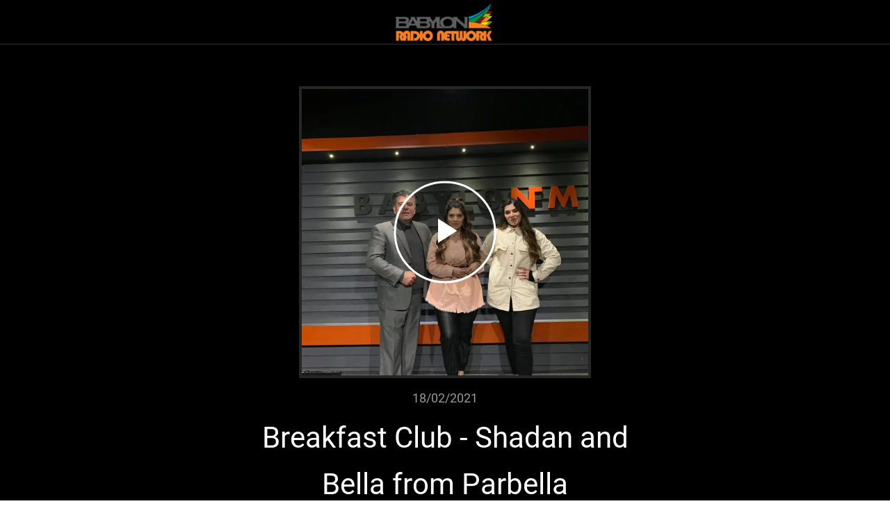

--- FILE ---
content_type: text/html; charset=utf-8
request_url: https://app.babylonfm.net/interviews-1/c/0/i/54011827/sound-634
body_size: 34007
content:
<!DOCTYPE html><html data-critters-container style="--visible-tabbar-height: 0px; --visible-safe-area-inset-bottom: env(safe-area-inset-bottom); --visible-safe-header-inset-bottom: 0px;" lang="en"><head>
    <base href="/">
    <title>Breakfast Club - Shadan and Bella from Parbella</title>
    <meta http-equiv="X-UA-Compatible" content="IE=edge">
    <meta http-equiv="Content-Type" content="text/html; Charset=UTF-8">
    <meta name="viewport" content="width=device-width, initial-scale=1.0, viewport-fit=cover">
    <meta name="msapplication-tap-highlight" content="no">
    <meta name="apple-mobile-web-app-capable" content="yes">
    <link rel="manifest" href="/front-assets/manifest.json">
    <link rel="preconnect" href="https://back.ww-cdn.com/">
    <link rel="preconnect" href="https://back.ww-cdn.com/" crossorigin>
    <link rel="preload" href="/apiv4/getSettings?platform=webapp" crossorigin as="fetch">
    <link rel="preload" href="/apiv3/getLanguage" crossorigin as="fetch">
    <script>window.gb = {storage: {}, user: {}, request: {}, membership: {}};</script>

    <style type="text/css">
        @font-face {font-family: "Roboto";font-display: swap;src: url("https://back.ww-cdn.com/assets/fonts/Roboto-Regular.woff2") format("woff2"), url("https://back.ww-cdn.com/assets/fonts/Roboto-Regular.ttf") format("truetype");}
        @font-face {font-family: "Material Icons";font-style: normal;font-weight: 400;src: url("https://back.ww-cdn.com/assets/fonts/MaterialIcons-Regular.woff2") format("woff2"), url("https://back.ww-cdn.com/assets/fonts/MaterialIcons-Regular.ttf") format("truetype");}
        .material-icons {font-family: 'Material Icons';font-weight: normal;font-style: normal;font-size: 24px;line-height: 1;letter-spacing: normal;text-transform: none;display: inline-block;white-space: nowrap;word-wrap: normal;direction: ltr;-webkit-font-feature-settings: 'liga';-webkit-font-smoothing: antialiased;}
    </style>
<style>html{line-height:1.15;-webkit-text-size-adjust:100%}body{margin:0}html{line-height:1.5;font-family:Roboto,sans-serif;font-weight:400;color:#000000de}@media only screen and (min-width: 0){html{font-size:14px}}@media only screen and (min-width: 1280px){html{font-size:14.5px}}@media only screen and (min-width: 1440px){html{font-size:15px}}html{--mat-ripple-color:rgba(0, 0, 0, .1)}html{--mat-option-selected-state-label-text-color:#3f51b5;--mat-option-label-text-color:rgba(0, 0, 0, .87);--mat-option-hover-state-layer-color:rgba(0, 0, 0, .04);--mat-option-focus-state-layer-color:rgba(0, 0, 0, .04);--mat-option-selected-state-layer-color:rgba(0, 0, 0, .04)}html{--mat-optgroup-label-text-color:rgba(0, 0, 0, .87)}html{--mat-full-pseudo-checkbox-selected-icon-color:#ff4081;--mat-full-pseudo-checkbox-selected-checkmark-color:#fafafa;--mat-full-pseudo-checkbox-unselected-icon-color:rgba(0, 0, 0, .54);--mat-full-pseudo-checkbox-disabled-selected-checkmark-color:#fafafa;--mat-full-pseudo-checkbox-disabled-unselected-icon-color:#b0b0b0;--mat-full-pseudo-checkbox-disabled-selected-icon-color:#b0b0b0;--mat-minimal-pseudo-checkbox-selected-checkmark-color:#ff4081;--mat-minimal-pseudo-checkbox-disabled-selected-checkmark-color:#b0b0b0}html{--mat-option-label-text-font:Roboto, sans-serif;--mat-option-label-text-line-height:24px;--mat-option-label-text-size:16px;--mat-option-label-text-tracking:.03125em;--mat-option-label-text-weight:400}html{--mat-optgroup-label-text-font:Roboto, sans-serif;--mat-optgroup-label-text-line-height:24px;--mat-optgroup-label-text-size:16px;--mat-optgroup-label-text-tracking:.03125em;--mat-optgroup-label-text-weight:400}html{--mat-autocomplete-background-color:white}html{--mdc-text-button-label-text-font:Roboto, sans-serif;--mdc-text-button-label-text-size:14px;--mdc-text-button-label-text-tracking:.0892857143em;--mdc-text-button-label-text-weight:500;--mdc-text-button-label-text-transform:none;--mdc-filled-button-label-text-font:Roboto, sans-serif;--mdc-filled-button-label-text-size:14px;--mdc-filled-button-label-text-tracking:.0892857143em;--mdc-filled-button-label-text-weight:500;--mdc-filled-button-label-text-transform:none;--mdc-outlined-button-label-text-font:Roboto, sans-serif;--mdc-outlined-button-label-text-size:14px;--mdc-outlined-button-label-text-tracking:.0892857143em;--mdc-outlined-button-label-text-weight:500;--mdc-outlined-button-label-text-transform:none;--mdc-protected-button-label-text-font:Roboto, sans-serif;--mdc-protected-button-label-text-size:14px;--mdc-protected-button-label-text-tracking:.0892857143em;--mdc-protected-button-label-text-weight:500;--mdc-protected-button-label-text-transform:none}html{--mdc-checkbox-disabled-selected-checkmark-color:#fff;--mdc-checkbox-selected-focus-state-layer-opacity:.16;--mdc-checkbox-selected-hover-state-layer-opacity:.04;--mdc-checkbox-selected-pressed-state-layer-opacity:.16;--mdc-checkbox-unselected-focus-state-layer-opacity:.16;--mdc-checkbox-unselected-hover-state-layer-opacity:.04;--mdc-checkbox-unselected-pressed-state-layer-opacity:.16}html{--mdc-checkbox-disabled-selected-icon-color:rgba(0, 0, 0, .38);--mdc-checkbox-disabled-unselected-icon-color:rgba(0, 0, 0, .38);--mdc-checkbox-selected-checkmark-color:#fff;--mdc-checkbox-selected-focus-icon-color:#ff4081;--mdc-checkbox-selected-hover-icon-color:#ff4081;--mdc-checkbox-selected-icon-color:#ff4081;--mdc-checkbox-selected-pressed-icon-color:#ff4081;--mdc-checkbox-unselected-focus-icon-color:#212121;--mdc-checkbox-unselected-hover-icon-color:#212121;--mdc-checkbox-unselected-icon-color:rgba(0, 0, 0, .54);--mdc-checkbox-unselected-pressed-icon-color:rgba(0, 0, 0, .54);--mdc-checkbox-selected-focus-state-layer-color:#ff4081;--mdc-checkbox-selected-hover-state-layer-color:#ff4081;--mdc-checkbox-selected-pressed-state-layer-color:#ff4081;--mdc-checkbox-unselected-focus-state-layer-color:black;--mdc-checkbox-unselected-hover-state-layer-color:black;--mdc-checkbox-unselected-pressed-state-layer-color:black}html{--mdc-checkbox-state-layer-size:40px}html{--mat-datepicker-calendar-date-selected-state-text-color:white;--mat-datepicker-calendar-date-selected-state-background-color:#3f51b5;--mat-datepicker-calendar-date-selected-disabled-state-background-color:rgba(63, 81, 181, .4);--mat-datepicker-calendar-date-today-selected-state-outline-color:white;--mat-datepicker-calendar-date-focus-state-background-color:rgba(63, 81, 181, .3);--mat-datepicker-calendar-date-hover-state-background-color:rgba(63, 81, 181, .3);--mat-datepicker-toggle-active-state-icon-color:#3f51b5;--mat-datepicker-calendar-date-in-range-state-background-color:rgba(63, 81, 181, .2);--mat-datepicker-calendar-date-in-comparison-range-state-background-color:rgba(249, 171, 0, .2);--mat-datepicker-calendar-date-in-overlap-range-state-background-color:#a8dab5;--mat-datepicker-calendar-date-in-overlap-range-selected-state-background-color:#46a35e;--mat-datepicker-toggle-icon-color:rgba(0, 0, 0, .54);--mat-datepicker-calendar-body-label-text-color:rgba(0, 0, 0, .54);--mat-datepicker-calendar-period-button-icon-color:rgba(0, 0, 0, .54);--mat-datepicker-calendar-navigation-button-icon-color:rgba(0, 0, 0, .54);--mat-datepicker-calendar-header-divider-color:rgba(0, 0, 0, .12);--mat-datepicker-calendar-header-text-color:rgba(0, 0, 0, .54);--mat-datepicker-calendar-date-today-outline-color:rgba(0, 0, 0, .38);--mat-datepicker-calendar-date-today-disabled-state-outline-color:rgba(0, 0, 0, .18);--mat-datepicker-calendar-date-text-color:rgba(0, 0, 0, .87);--mat-datepicker-calendar-date-outline-color:transparent;--mat-datepicker-calendar-date-disabled-state-text-color:rgba(0, 0, 0, .38);--mat-datepicker-calendar-date-preview-state-outline-color:rgba(0, 0, 0, .24);--mat-datepicker-range-input-separator-color:rgba(0, 0, 0, .87);--mat-datepicker-range-input-disabled-state-separator-color:rgba(0, 0, 0, .38);--mat-datepicker-range-input-disabled-state-text-color:rgba(0, 0, 0, .38);--mat-datepicker-calendar-container-background-color:white;--mat-datepicker-calendar-container-text-color:rgba(0, 0, 0, .87)}html{--mat-datepicker-calendar-text-font:Roboto, sans-serif;--mat-datepicker-calendar-text-size:13px;--mat-datepicker-calendar-body-label-text-size:14px;--mat-datepicker-calendar-body-label-text-weight:500;--mat-datepicker-calendar-period-button-text-size:14px;--mat-datepicker-calendar-period-button-text-weight:500;--mat-datepicker-calendar-header-text-size:11px;--mat-datepicker-calendar-header-text-weight:400}html{--mdc-dialog-container-elevation-shadow:0px 11px 15px -7px rgba(0, 0, 0, .2), 0px 24px 38px 3px rgba(0, 0, 0, .14), 0px 9px 46px 8px rgba(0, 0, 0, .12);--mdc-dialog-container-shadow-color:#000;--mdc-dialog-container-shape:4px}html{--mdc-dialog-container-color:white;--mdc-dialog-subhead-color:rgba(0, 0, 0, .87);--mdc-dialog-supporting-text-color:rgba(0, 0, 0, .6)}html{--mdc-dialog-subhead-font:Roboto, sans-serif;--mdc-dialog-subhead-line-height:32px;--mdc-dialog-subhead-size:20px;--mdc-dialog-subhead-weight:500;--mdc-dialog-subhead-tracking:.0125em;--mdc-dialog-supporting-text-font:Roboto, sans-serif;--mdc-dialog-supporting-text-line-height:24px;--mdc-dialog-supporting-text-size:16px;--mdc-dialog-supporting-text-weight:400;--mdc-dialog-supporting-text-tracking:.03125em}html{--mdc-filled-text-field-active-indicator-height:1px;--mdc-filled-text-field-focus-active-indicator-height:2px;--mdc-filled-text-field-container-shape:4px;--mdc-outlined-text-field-outline-width:1px;--mdc-outlined-text-field-focus-outline-width:2px;--mdc-outlined-text-field-container-shape:4px}html{--mdc-filled-text-field-caret-color:#3f51b5;--mdc-filled-text-field-focus-active-indicator-color:#3f51b5;--mdc-filled-text-field-focus-label-text-color:rgba(63, 81, 181, .87);--mdc-filled-text-field-container-color:whitesmoke;--mdc-filled-text-field-disabled-container-color:#fafafa;--mdc-filled-text-field-label-text-color:rgba(0, 0, 0, .6);--mdc-filled-text-field-disabled-label-text-color:rgba(0, 0, 0, .38);--mdc-filled-text-field-input-text-color:rgba(0, 0, 0, .87);--mdc-filled-text-field-disabled-input-text-color:rgba(0, 0, 0, .38);--mdc-filled-text-field-input-text-placeholder-color:rgba(0, 0, 0, .6);--mdc-filled-text-field-error-focus-label-text-color:#f44336;--mdc-filled-text-field-error-label-text-color:#f44336;--mdc-filled-text-field-error-caret-color:#f44336;--mdc-filled-text-field-active-indicator-color:rgba(0, 0, 0, .42);--mdc-filled-text-field-disabled-active-indicator-color:rgba(0, 0, 0, .06);--mdc-filled-text-field-hover-active-indicator-color:rgba(0, 0, 0, .87);--mdc-filled-text-field-error-active-indicator-color:#f44336;--mdc-filled-text-field-error-focus-active-indicator-color:#f44336;--mdc-filled-text-field-error-hover-active-indicator-color:#f44336;--mdc-outlined-text-field-caret-color:#3f51b5;--mdc-outlined-text-field-focus-outline-color:#3f51b5;--mdc-outlined-text-field-focus-label-text-color:rgba(63, 81, 181, .87);--mdc-outlined-text-field-label-text-color:rgba(0, 0, 0, .6);--mdc-outlined-text-field-disabled-label-text-color:rgba(0, 0, 0, .38);--mdc-outlined-text-field-input-text-color:rgba(0, 0, 0, .87);--mdc-outlined-text-field-disabled-input-text-color:rgba(0, 0, 0, .38);--mdc-outlined-text-field-input-text-placeholder-color:rgba(0, 0, 0, .6);--mdc-outlined-text-field-error-caret-color:#f44336;--mdc-outlined-text-field-error-focus-label-text-color:#f44336;--mdc-outlined-text-field-error-label-text-color:#f44336;--mdc-outlined-text-field-outline-color:rgba(0, 0, 0, .38);--mdc-outlined-text-field-disabled-outline-color:rgba(0, 0, 0, .06);--mdc-outlined-text-field-hover-outline-color:rgba(0, 0, 0, .87);--mdc-outlined-text-field-error-focus-outline-color:#f44336;--mdc-outlined-text-field-error-hover-outline-color:#f44336;--mdc-outlined-text-field-error-outline-color:#f44336;--mat-form-field-focus-select-arrow-color:rgba(63, 81, 181, .87);--mat-form-field-disabled-input-text-placeholder-color:rgba(0, 0, 0, .38);--mat-form-field-state-layer-color:rgba(0, 0, 0, .87);--mat-form-field-error-text-color:#f44336;--mat-form-field-select-option-text-color:inherit;--mat-form-field-select-disabled-option-text-color:GrayText;--mat-form-field-enabled-select-arrow-color:rgba(0, 0, 0, .54);--mat-form-field-disabled-select-arrow-color:rgba(0, 0, 0, .38);--mat-form-field-hover-state-layer-opacity:.04;--mat-form-field-focus-state-layer-opacity:.12}html{--mdc-filled-text-field-label-text-font:Roboto, sans-serif;--mdc-filled-text-field-label-text-size:16px;--mdc-filled-text-field-label-text-tracking:.03125em;--mdc-filled-text-field-label-text-weight:400;--mdc-outlined-text-field-label-text-font:Roboto, sans-serif;--mdc-outlined-text-field-label-text-size:16px;--mdc-outlined-text-field-label-text-tracking:.03125em;--mdc-outlined-text-field-label-text-weight:400;--mat-form-field-container-text-font:Roboto, sans-serif;--mat-form-field-container-text-line-height:24px;--mat-form-field-container-text-size:16px;--mat-form-field-container-text-tracking:.03125em;--mat-form-field-container-text-weight:400;--mat-form-field-outlined-label-text-populated-size:16px;--mat-form-field-subscript-text-font:Roboto, sans-serif;--mat-form-field-subscript-text-line-height:20px;--mat-form-field-subscript-text-size:12px;--mat-form-field-subscript-text-tracking:.0333333333em;--mat-form-field-subscript-text-weight:400}html{--mat-grid-list-tile-header-primary-text-size:14px;--mat-grid-list-tile-header-secondary-text-size:12px;--mat-grid-list-tile-footer-primary-text-size:14px;--mat-grid-list-tile-footer-secondary-text-size:12px}html{--mat-menu-container-shape:4px}html{--mat-menu-item-label-text-color:rgba(0, 0, 0, .87);--mat-menu-item-icon-color:rgba(0, 0, 0, .87);--mat-menu-item-hover-state-layer-color:rgba(0, 0, 0, .04);--mat-menu-item-focus-state-layer-color:rgba(0, 0, 0, .04);--mat-menu-container-color:white}html{--mat-menu-item-label-text-font:Roboto, sans-serif;--mat-menu-item-label-text-size:16px;--mat-menu-item-label-text-tracking:.03125em;--mat-menu-item-label-text-line-height:24px;--mat-menu-item-label-text-weight:400}html{--mat-select-panel-background-color:white;--mat-select-enabled-trigger-text-color:rgba(0, 0, 0, .87);--mat-select-disabled-trigger-text-color:rgba(0, 0, 0, .38);--mat-select-placeholder-text-color:rgba(0, 0, 0, .6);--mat-select-enabled-arrow-color:rgba(0, 0, 0, .54);--mat-select-disabled-arrow-color:rgba(0, 0, 0, .38);--mat-select-focused-arrow-color:rgba(63, 81, 181, .87);--mat-select-invalid-arrow-color:rgba(244, 67, 54, .87)}html{--mat-select-trigger-text-font:Roboto, sans-serif;--mat-select-trigger-text-line-height:24px;--mat-select-trigger-text-size:16px;--mat-select-trigger-text-tracking:.03125em;--mat-select-trigger-text-weight:400}html{--mat-sidenav-container-shape:0}html{--mat-sidenav-container-divider-color:rgba(0, 0, 0, .12);--mat-sidenav-container-background-color:white;--mat-sidenav-container-text-color:rgba(0, 0, 0, .87);--mat-sidenav-content-background-color:#fafafa;--mat-sidenav-content-text-color:rgba(0, 0, 0, .87);--mat-sidenav-scrim-color:rgba(0, 0, 0, .6)}html{--mdc-slider-active-track-height:6px;--mdc-slider-active-track-shape:9999px;--mdc-slider-handle-height:20px;--mdc-slider-handle-shape:50%;--mdc-slider-handle-width:20px;--mdc-slider-inactive-track-height:4px;--mdc-slider-inactive-track-shape:9999px;--mdc-slider-with-overlap-handle-outline-width:1px;--mdc-slider-with-tick-marks-active-container-opacity:.6;--mdc-slider-with-tick-marks-container-shape:50%;--mdc-slider-with-tick-marks-container-size:2px;--mdc-slider-with-tick-marks-inactive-container-opacity:.6}html{--mdc-slider-handle-color:#3f51b5;--mdc-slider-focus-handle-color:#3f51b5;--mdc-slider-hover-handle-color:#3f51b5;--mdc-slider-active-track-color:#3f51b5;--mdc-slider-inactive-track-color:#3f51b5;--mdc-slider-with-tick-marks-inactive-container-color:#3f51b5;--mdc-slider-with-tick-marks-active-container-color:white;--mdc-slider-disabled-active-track-color:#000;--mdc-slider-disabled-handle-color:#000;--mdc-slider-disabled-inactive-track-color:#000;--mdc-slider-label-container-color:#000;--mdc-slider-label-label-text-color:#fff;--mdc-slider-with-overlap-handle-outline-color:#fff;--mdc-slider-with-tick-marks-disabled-container-color:#000;--mdc-slider-handle-elevation:0px 2px 1px -1px rgba(0, 0, 0, .2), 0px 1px 1px 0px rgba(0, 0, 0, .14), 0px 1px 3px 0px rgba(0, 0, 0, .12);--mat-mdc-slider-ripple-color:#3f51b5;--mat-mdc-slider-hover-ripple-color:rgba(63, 81, 181, .05);--mat-mdc-slider-focus-ripple-color:rgba(63, 81, 181, .2);--mat-slider-value-indicator-opacity:.6}html{--mdc-slider-label-label-text-font:Roboto, sans-serif;--mdc-slider-label-label-text-size:14px;--mdc-slider-label-label-text-line-height:22px;--mdc-slider-label-label-text-tracking:.0071428571em;--mdc-slider-label-label-text-weight:500}html{--mdc-circular-progress-active-indicator-width:4px;--mdc-circular-progress-size:48px}html{--mdc-circular-progress-active-indicator-color:#3f51b5}html{--mdc-snackbar-container-shape:4px}html{--mdc-snackbar-container-color:#333333;--mdc-snackbar-supporting-text-color:rgba(255, 255, 255, .87);--mat-snack-bar-button-color:#ff4081}html{--mdc-snackbar-supporting-text-font:Roboto, sans-serif;--mdc-snackbar-supporting-text-line-height:20px;--mdc-snackbar-supporting-text-size:14px;--mdc-snackbar-supporting-text-weight:400}html{--mat-toolbar-container-background-color:whitesmoke;--mat-toolbar-container-text-color:rgba(0, 0, 0, .87)}html{--mat-toolbar-standard-height:64px;--mat-toolbar-mobile-height:56px}html{--mat-toolbar-title-text-font:Roboto, sans-serif;--mat-toolbar-title-text-line-height:32px;--mat-toolbar-title-text-size:20px;--mat-toolbar-title-text-tracking:.0125em;--mat-toolbar-title-text-weight:500}html{--mdc-plain-tooltip-container-shape:4px;--mdc-plain-tooltip-supporting-text-line-height:16px}html{--mdc-plain-tooltip-container-color:#616161;--mdc-plain-tooltip-supporting-text-color:#fff}html{--mdc-plain-tooltip-supporting-text-font:Roboto, sans-serif;--mdc-plain-tooltip-supporting-text-size:12px;--mdc-plain-tooltip-supporting-text-weight:400;--mdc-plain-tooltip-supporting-text-tracking:.0333333333em}html{--mat-bottom-sheet-container-shape:4px}html{--mat-bottom-sheet-container-text-color:rgba(0, 0, 0, .87);--mat-bottom-sheet-container-background-color:white}html{--mat-bottom-sheet-container-text-font:Roboto, sans-serif;--mat-bottom-sheet-container-text-line-height:20px;--mat-bottom-sheet-container-text-size:14px;--mat-bottom-sheet-container-text-tracking:.0178571429em;--mat-bottom-sheet-container-text-weight:400}html{--mdc-fab-container-shape:50%;--mdc-fab-icon-size:24px}html{--mdc-fab-container-color:white;--mat-fab-foreground-color:black;--mat-fab-state-layer-color:#000;--mat-fab-ripple-color:rgba(0, 0, 0, .1);--mat-fab-hover-state-layer-opacity:.04;--mat-fab-focus-state-layer-opacity:.12;--mat-fab-pressed-state-layer-opacity:.12;--mat-fab-disabled-state-container-color:rgba(0, 0, 0, .12);--mat-fab-disabled-state-foreground-color:rgba(0, 0, 0, .38)}html{--mdc-extended-fab-label-text-font:Roboto, sans-serif;--mdc-extended-fab-label-text-size:14px;--mdc-extended-fab-label-text-tracking:.0892857143em;--mdc-extended-fab-label-text-weight:500}:root{--gbuigrid-gutter:16px}@media only screen and (orientation: portrait) and (min-width: 600px) and (max-width: 1024px),only screen and (orientation: landscape) and (min-width: 960px) and (max-width: 1279px){:root{--gbuigrid-gutter:20px}}@media only screen and (orientation: portrait) and (min-width: 1025px) and (max-width: 1919px),only screen and (orientation: landscape) and (min-width: 1280px) and (max-width: 1919px){:root{--gbuigrid-gutter:28px}}@media only screen and (min-width: 1920px){:root{--gbuigrid-gutter:28px}}:root{--floating-tabbar-height:81px;--tabbar-height:65px;--miniplayer-height:56px;--categories-pager-height:48px;--categories-pager-height-mobile:24px;--toolbar-down-height:56px;--toolbar-down-height-mobile:48px;--detail-swipe-pager-height:18px;--safe-header-inset-bottom:64px;--safe-area-inset-top:env(safe-area-inset-top);--visible-tabbar-height:0px;--visible-miniplayer-height:0px;--visible-categories-pager-height:0px;--visible-toolbar-down-height:0px;--visible-safe-area-inset-bottom:0px;--visible-detail-swipe-pager-height:0px;--visible-safe-header-inset-bottom:var(--safe-header-inset-bottom);--visible-ad-banner-height:0px;--visible-footer-elements-spacing:0px;--visible-footer-first-slot:0px;--footer-height:calc( var(--visible-tabbar-height) + var(--visible-miniplayer-height) + var(--visible-categories-pager-height) + var(--visible-toolbar-down-height) + env(safe-area-inset-bottom) + var(--visible-detail-swipe-pager-height) + var(--visible-ad-banner-height) + var(--visible-footer-elements-spacing) + var(--visible-footer-first-slot) );--rc-gradient-start-color:rgba(255, 255, 255, 0);--rc-obstrusive-bgcolor:0, 0, 0;--rc-obstrusive-opacity:1;--rc-radius:0;--ps-font-desktop:0px;--ps-font-tablet:0px;--ps-font-mobile:0px}@media only screen and (orientation: portrait) and (max-width: 599px),only screen and (orientation: landscape) and (max-width: 959px){:root{--safe-header-inset-bottom:56px}}:root{--vh:1vh}html,body{height:100vh;width:100vw}html{box-sizing:border-box}*,*:before,*:after{box-sizing:inherit;-webkit-tap-highlight-color:transparent}body{font-family:Roboto,Helvetica,Arial,sans-serif;-webkit-font-smoothing:antialiased;-moz-osx-font-smoothing:grayscale;-ms-overflow-style:-ms-autohiding-scrollbar;overflow-x:hidden}@media only screen and (min-width: 0){body{font-size:15px}}@media only screen and (min-width: 960px){body{font-size:15.5px}}@media only screen and (min-width: 1280px){body{font-size:16px}}*{word-wrap:break-word;touch-action:manipulation}</style><style>/*! normalize.css v8.0.1 | MIT License | github.com/necolas/normalize.css */html{line-height:1.15;-webkit-text-size-adjust:100%}body{margin:0}h1{font-size:2em;margin:.67em 0}hr{box-sizing:content-box;height:0;overflow:visible}a{background-color:transparent}img{border-style:none}button{font-family:inherit;font-size:100%;line-height:1.15;margin:0}button{overflow:visible}button{text-transform:none}button{-webkit-appearance:button}button::-moz-focus-inner{border-style:none;padding:0}button:-moz-focusring{outline:1px dotted ButtonText}a{text-decoration:none}html{line-height:1.5;font-family:Roboto,sans-serif;font-weight:400;color:#000000de}@media only screen and (min-width: 0){html{font-size:14px}}@media only screen and (min-width: 1280px){html{font-size:14.5px}}@media only screen and (min-width: 1440px){html{font-size:15px}}h1{font-weight:400;line-height:1.1}h1{font-size:4.2rem;line-height:110%;margin:2.1rem 0 1.68rem}i{line-height:inherit}.mat-ripple{overflow:hidden;position:relative}.mat-ripple:not(:empty){transform:translateZ(0)}html{--mat-ripple-color: rgba(0, 0, 0, .1)}html{--mat-option-selected-state-label-text-color: #3f51b5;--mat-option-label-text-color: rgba(0, 0, 0, .87);--mat-option-hover-state-layer-color: rgba(0, 0, 0, .04);--mat-option-focus-state-layer-color: rgba(0, 0, 0, .04);--mat-option-selected-state-layer-color: rgba(0, 0, 0, .04)}html{--mat-optgroup-label-text-color: rgba(0, 0, 0, .87)}html{--mat-full-pseudo-checkbox-selected-icon-color: #ff4081;--mat-full-pseudo-checkbox-selected-checkmark-color: #fafafa;--mat-full-pseudo-checkbox-unselected-icon-color: rgba(0, 0, 0, .54);--mat-full-pseudo-checkbox-disabled-selected-checkmark-color: #fafafa;--mat-full-pseudo-checkbox-disabled-unselected-icon-color: #b0b0b0;--mat-full-pseudo-checkbox-disabled-selected-icon-color: #b0b0b0;--mat-minimal-pseudo-checkbox-selected-checkmark-color: #ff4081;--mat-minimal-pseudo-checkbox-disabled-selected-checkmark-color: #b0b0b0}html{--mat-option-label-text-font: Roboto, sans-serif;--mat-option-label-text-line-height: 24px;--mat-option-label-text-size: 16px;--mat-option-label-text-tracking: .03125em;--mat-option-label-text-weight: 400}html{--mat-optgroup-label-text-font: Roboto, sans-serif;--mat-optgroup-label-text-line-height: 24px;--mat-optgroup-label-text-size: 16px;--mat-optgroup-label-text-tracking: .03125em;--mat-optgroup-label-text-weight: 400}html{--mat-autocomplete-background-color: white}html{--mdc-text-button-label-text-font: Roboto, sans-serif;--mdc-text-button-label-text-size: 14px;--mdc-text-button-label-text-tracking: .0892857143em;--mdc-text-button-label-text-weight: 500;--mdc-text-button-label-text-transform: none;--mdc-filled-button-label-text-font: Roboto, sans-serif;--mdc-filled-button-label-text-size: 14px;--mdc-filled-button-label-text-tracking: .0892857143em;--mdc-filled-button-label-text-weight: 500;--mdc-filled-button-label-text-transform: none;--mdc-outlined-button-label-text-font: Roboto, sans-serif;--mdc-outlined-button-label-text-size: 14px;--mdc-outlined-button-label-text-tracking: .0892857143em;--mdc-outlined-button-label-text-weight: 500;--mdc-outlined-button-label-text-transform: none;--mdc-protected-button-label-text-font: Roboto, sans-serif;--mdc-protected-button-label-text-size: 14px;--mdc-protected-button-label-text-tracking: .0892857143em;--mdc-protected-button-label-text-weight: 500;--mdc-protected-button-label-text-transform: none}html{--mdc-checkbox-disabled-selected-checkmark-color: #fff;--mdc-checkbox-selected-focus-state-layer-opacity: .16;--mdc-checkbox-selected-hover-state-layer-opacity: .04;--mdc-checkbox-selected-pressed-state-layer-opacity: .16;--mdc-checkbox-unselected-focus-state-layer-opacity: .16;--mdc-checkbox-unselected-hover-state-layer-opacity: .04;--mdc-checkbox-unselected-pressed-state-layer-opacity: .16}html{--mdc-checkbox-disabled-selected-icon-color: rgba(0, 0, 0, .38);--mdc-checkbox-disabled-unselected-icon-color: rgba(0, 0, 0, .38);--mdc-checkbox-selected-checkmark-color: #fff;--mdc-checkbox-selected-focus-icon-color: #ff4081;--mdc-checkbox-selected-hover-icon-color: #ff4081;--mdc-checkbox-selected-icon-color: #ff4081;--mdc-checkbox-selected-pressed-icon-color: #ff4081;--mdc-checkbox-unselected-focus-icon-color: #212121;--mdc-checkbox-unselected-hover-icon-color: #212121;--mdc-checkbox-unselected-icon-color: rgba(0, 0, 0, .54);--mdc-checkbox-unselected-pressed-icon-color: rgba(0, 0, 0, .54);--mdc-checkbox-selected-focus-state-layer-color: #ff4081;--mdc-checkbox-selected-hover-state-layer-color: #ff4081;--mdc-checkbox-selected-pressed-state-layer-color: #ff4081;--mdc-checkbox-unselected-focus-state-layer-color: black;--mdc-checkbox-unselected-hover-state-layer-color: black;--mdc-checkbox-unselected-pressed-state-layer-color: black}html{--mdc-checkbox-state-layer-size: 40px}html{--mat-datepicker-calendar-date-selected-state-text-color: white;--mat-datepicker-calendar-date-selected-state-background-color: #3f51b5;--mat-datepicker-calendar-date-selected-disabled-state-background-color: rgba(63, 81, 181, .4);--mat-datepicker-calendar-date-today-selected-state-outline-color: white;--mat-datepicker-calendar-date-focus-state-background-color: rgba(63, 81, 181, .3);--mat-datepicker-calendar-date-hover-state-background-color: rgba(63, 81, 181, .3);--mat-datepicker-toggle-active-state-icon-color: #3f51b5;--mat-datepicker-calendar-date-in-range-state-background-color: rgba(63, 81, 181, .2);--mat-datepicker-calendar-date-in-comparison-range-state-background-color: rgba(249, 171, 0, .2);--mat-datepicker-calendar-date-in-overlap-range-state-background-color: #a8dab5;--mat-datepicker-calendar-date-in-overlap-range-selected-state-background-color: #46a35e;--mat-datepicker-toggle-icon-color: rgba(0, 0, 0, .54);--mat-datepicker-calendar-body-label-text-color: rgba(0, 0, 0, .54);--mat-datepicker-calendar-period-button-icon-color: rgba(0, 0, 0, .54);--mat-datepicker-calendar-navigation-button-icon-color: rgba(0, 0, 0, .54);--mat-datepicker-calendar-header-divider-color: rgba(0, 0, 0, .12);--mat-datepicker-calendar-header-text-color: rgba(0, 0, 0, .54);--mat-datepicker-calendar-date-today-outline-color: rgba(0, 0, 0, .38);--mat-datepicker-calendar-date-today-disabled-state-outline-color: rgba(0, 0, 0, .18);--mat-datepicker-calendar-date-text-color: rgba(0, 0, 0, .87);--mat-datepicker-calendar-date-outline-color: transparent;--mat-datepicker-calendar-date-disabled-state-text-color: rgba(0, 0, 0, .38);--mat-datepicker-calendar-date-preview-state-outline-color: rgba(0, 0, 0, .24);--mat-datepicker-range-input-separator-color: rgba(0, 0, 0, .87);--mat-datepicker-range-input-disabled-state-separator-color: rgba(0, 0, 0, .38);--mat-datepicker-range-input-disabled-state-text-color: rgba(0, 0, 0, .38);--mat-datepicker-calendar-container-background-color: white;--mat-datepicker-calendar-container-text-color: rgba(0, 0, 0, .87)}html{--mat-datepicker-calendar-text-font: Roboto, sans-serif;--mat-datepicker-calendar-text-size: 13px;--mat-datepicker-calendar-body-label-text-size: 14px;--mat-datepicker-calendar-body-label-text-weight: 500;--mat-datepicker-calendar-period-button-text-size: 14px;--mat-datepicker-calendar-period-button-text-weight: 500;--mat-datepicker-calendar-header-text-size: 11px;--mat-datepicker-calendar-header-text-weight: 400}html{--mdc-dialog-container-elevation-shadow: 0px 11px 15px -7px rgba(0, 0, 0, .2), 0px 24px 38px 3px rgba(0, 0, 0, .14), 0px 9px 46px 8px rgba(0, 0, 0, .12);--mdc-dialog-container-shadow-color: #000;--mdc-dialog-container-shape: 4px}html{--mdc-dialog-container-color: white;--mdc-dialog-subhead-color: rgba(0, 0, 0, .87);--mdc-dialog-supporting-text-color: rgba(0, 0, 0, .6)}html{--mdc-dialog-subhead-font: Roboto, sans-serif;--mdc-dialog-subhead-line-height: 32px;--mdc-dialog-subhead-size: 20px;--mdc-dialog-subhead-weight: 500;--mdc-dialog-subhead-tracking: .0125em;--mdc-dialog-supporting-text-font: Roboto, sans-serif;--mdc-dialog-supporting-text-line-height: 24px;--mdc-dialog-supporting-text-size: 16px;--mdc-dialog-supporting-text-weight: 400;--mdc-dialog-supporting-text-tracking: .03125em}html{--mdc-filled-text-field-active-indicator-height: 1px;--mdc-filled-text-field-focus-active-indicator-height: 2px;--mdc-filled-text-field-container-shape: 4px;--mdc-outlined-text-field-outline-width: 1px;--mdc-outlined-text-field-focus-outline-width: 2px;--mdc-outlined-text-field-container-shape: 4px}html{--mdc-filled-text-field-caret-color: #3f51b5;--mdc-filled-text-field-focus-active-indicator-color: #3f51b5;--mdc-filled-text-field-focus-label-text-color: rgba(63, 81, 181, .87);--mdc-filled-text-field-container-color: whitesmoke;--mdc-filled-text-field-disabled-container-color: #fafafa;--mdc-filled-text-field-label-text-color: rgba(0, 0, 0, .6);--mdc-filled-text-field-disabled-label-text-color: rgba(0, 0, 0, .38);--mdc-filled-text-field-input-text-color: rgba(0, 0, 0, .87);--mdc-filled-text-field-disabled-input-text-color: rgba(0, 0, 0, .38);--mdc-filled-text-field-input-text-placeholder-color: rgba(0, 0, 0, .6);--mdc-filled-text-field-error-focus-label-text-color: #f44336;--mdc-filled-text-field-error-label-text-color: #f44336;--mdc-filled-text-field-error-caret-color: #f44336;--mdc-filled-text-field-active-indicator-color: rgba(0, 0, 0, .42);--mdc-filled-text-field-disabled-active-indicator-color: rgba(0, 0, 0, .06);--mdc-filled-text-field-hover-active-indicator-color: rgba(0, 0, 0, .87);--mdc-filled-text-field-error-active-indicator-color: #f44336;--mdc-filled-text-field-error-focus-active-indicator-color: #f44336;--mdc-filled-text-field-error-hover-active-indicator-color: #f44336;--mdc-outlined-text-field-caret-color: #3f51b5;--mdc-outlined-text-field-focus-outline-color: #3f51b5;--mdc-outlined-text-field-focus-label-text-color: rgba(63, 81, 181, .87);--mdc-outlined-text-field-label-text-color: rgba(0, 0, 0, .6);--mdc-outlined-text-field-disabled-label-text-color: rgba(0, 0, 0, .38);--mdc-outlined-text-field-input-text-color: rgba(0, 0, 0, .87);--mdc-outlined-text-field-disabled-input-text-color: rgba(0, 0, 0, .38);--mdc-outlined-text-field-input-text-placeholder-color: rgba(0, 0, 0, .6);--mdc-outlined-text-field-error-caret-color: #f44336;--mdc-outlined-text-field-error-focus-label-text-color: #f44336;--mdc-outlined-text-field-error-label-text-color: #f44336;--mdc-outlined-text-field-outline-color: rgba(0, 0, 0, .38);--mdc-outlined-text-field-disabled-outline-color: rgba(0, 0, 0, .06);--mdc-outlined-text-field-hover-outline-color: rgba(0, 0, 0, .87);--mdc-outlined-text-field-error-focus-outline-color: #f44336;--mdc-outlined-text-field-error-hover-outline-color: #f44336;--mdc-outlined-text-field-error-outline-color: #f44336;--mat-form-field-focus-select-arrow-color: rgba(63, 81, 181, .87);--mat-form-field-disabled-input-text-placeholder-color: rgba(0, 0, 0, .38);--mat-form-field-state-layer-color: rgba(0, 0, 0, .87);--mat-form-field-error-text-color: #f44336;--mat-form-field-select-option-text-color: inherit;--mat-form-field-select-disabled-option-text-color: GrayText;--mat-form-field-enabled-select-arrow-color: rgba(0, 0, 0, .54);--mat-form-field-disabled-select-arrow-color: rgba(0, 0, 0, .38);--mat-form-field-hover-state-layer-opacity: .04;--mat-form-field-focus-state-layer-opacity: .12}html{--mdc-filled-text-field-label-text-font: Roboto, sans-serif;--mdc-filled-text-field-label-text-size: 16px;--mdc-filled-text-field-label-text-tracking: .03125em;--mdc-filled-text-field-label-text-weight: 400;--mdc-outlined-text-field-label-text-font: Roboto, sans-serif;--mdc-outlined-text-field-label-text-size: 16px;--mdc-outlined-text-field-label-text-tracking: .03125em;--mdc-outlined-text-field-label-text-weight: 400;--mat-form-field-container-text-font: Roboto, sans-serif;--mat-form-field-container-text-line-height: 24px;--mat-form-field-container-text-size: 16px;--mat-form-field-container-text-tracking: .03125em;--mat-form-field-container-text-weight: 400;--mat-form-field-outlined-label-text-populated-size: 16px;--mat-form-field-subscript-text-font: Roboto, sans-serif;--mat-form-field-subscript-text-line-height: 20px;--mat-form-field-subscript-text-size: 12px;--mat-form-field-subscript-text-tracking: .0333333333em;--mat-form-field-subscript-text-weight: 400}html{--mat-grid-list-tile-header-primary-text-size: 14px;--mat-grid-list-tile-header-secondary-text-size: 12px;--mat-grid-list-tile-footer-primary-text-size: 14px;--mat-grid-list-tile-footer-secondary-text-size: 12px}html{--mat-menu-container-shape: 4px}html{--mat-menu-item-label-text-color: rgba(0, 0, 0, .87);--mat-menu-item-icon-color: rgba(0, 0, 0, .87);--mat-menu-item-hover-state-layer-color: rgba(0, 0, 0, .04);--mat-menu-item-focus-state-layer-color: rgba(0, 0, 0, .04);--mat-menu-container-color: white}html{--mat-menu-item-label-text-font: Roboto, sans-serif;--mat-menu-item-label-text-size: 16px;--mat-menu-item-label-text-tracking: .03125em;--mat-menu-item-label-text-line-height: 24px;--mat-menu-item-label-text-weight: 400}html{--mat-select-panel-background-color: white;--mat-select-enabled-trigger-text-color: rgba(0, 0, 0, .87);--mat-select-disabled-trigger-text-color: rgba(0, 0, 0, .38);--mat-select-placeholder-text-color: rgba(0, 0, 0, .6);--mat-select-enabled-arrow-color: rgba(0, 0, 0, .54);--mat-select-disabled-arrow-color: rgba(0, 0, 0, .38);--mat-select-focused-arrow-color: rgba(63, 81, 181, .87);--mat-select-invalid-arrow-color: rgba(244, 67, 54, .87)}html{--mat-select-trigger-text-font: Roboto, sans-serif;--mat-select-trigger-text-line-height: 24px;--mat-select-trigger-text-size: 16px;--mat-select-trigger-text-tracking: .03125em;--mat-select-trigger-text-weight: 400}html{--mat-sidenav-container-shape: 0}html{--mat-sidenav-container-divider-color: rgba(0, 0, 0, .12);--mat-sidenav-container-background-color: white;--mat-sidenav-container-text-color: rgba(0, 0, 0, .87);--mat-sidenav-content-background-color: #fafafa;--mat-sidenav-content-text-color: rgba(0, 0, 0, .87);--mat-sidenav-scrim-color: rgba(0, 0, 0, .6)}html{--mdc-slider-active-track-height: 6px;--mdc-slider-active-track-shape: 9999px;--mdc-slider-handle-height: 20px;--mdc-slider-handle-shape: 50%;--mdc-slider-handle-width: 20px;--mdc-slider-inactive-track-height: 4px;--mdc-slider-inactive-track-shape: 9999px;--mdc-slider-with-overlap-handle-outline-width: 1px;--mdc-slider-with-tick-marks-active-container-opacity: .6;--mdc-slider-with-tick-marks-container-shape: 50%;--mdc-slider-with-tick-marks-container-size: 2px;--mdc-slider-with-tick-marks-inactive-container-opacity: .6}html{--mdc-slider-handle-color: #3f51b5;--mdc-slider-focus-handle-color: #3f51b5;--mdc-slider-hover-handle-color: #3f51b5;--mdc-slider-active-track-color: #3f51b5;--mdc-slider-inactive-track-color: #3f51b5;--mdc-slider-with-tick-marks-inactive-container-color: #3f51b5;--mdc-slider-with-tick-marks-active-container-color: white;--mdc-slider-disabled-active-track-color: #000;--mdc-slider-disabled-handle-color: #000;--mdc-slider-disabled-inactive-track-color: #000;--mdc-slider-label-container-color: #000;--mdc-slider-label-label-text-color: #fff;--mdc-slider-with-overlap-handle-outline-color: #fff;--mdc-slider-with-tick-marks-disabled-container-color: #000;--mdc-slider-handle-elevation: 0px 2px 1px -1px rgba(0, 0, 0, .2), 0px 1px 1px 0px rgba(0, 0, 0, .14), 0px 1px 3px 0px rgba(0, 0, 0, .12);--mat-mdc-slider-ripple-color: #3f51b5;--mat-mdc-slider-hover-ripple-color: rgba(63, 81, 181, .05);--mat-mdc-slider-focus-ripple-color: rgba(63, 81, 181, .2);--mat-slider-value-indicator-opacity: .6}html{--mdc-slider-label-label-text-font: Roboto, sans-serif;--mdc-slider-label-label-text-size: 14px;--mdc-slider-label-label-text-line-height: 22px;--mdc-slider-label-label-text-tracking: .0071428571em;--mdc-slider-label-label-text-weight: 500}html{--mdc-circular-progress-active-indicator-width: 4px;--mdc-circular-progress-size: 48px}html{--mdc-circular-progress-active-indicator-color: #3f51b5}html{--mdc-snackbar-container-shape: 4px}html{--mdc-snackbar-container-color: #333333;--mdc-snackbar-supporting-text-color: rgba(255, 255, 255, .87);--mat-snack-bar-button-color: #ff4081}html{--mdc-snackbar-supporting-text-font: Roboto, sans-serif;--mdc-snackbar-supporting-text-line-height: 20px;--mdc-snackbar-supporting-text-size: 14px;--mdc-snackbar-supporting-text-weight: 400}html{--mat-toolbar-container-background-color: whitesmoke;--mat-toolbar-container-text-color: rgba(0, 0, 0, .87)}html{--mat-toolbar-standard-height: 64px;--mat-toolbar-mobile-height: 56px}html{--mat-toolbar-title-text-font: Roboto, sans-serif;--mat-toolbar-title-text-line-height: 32px;--mat-toolbar-title-text-size: 20px;--mat-toolbar-title-text-tracking: .0125em;--mat-toolbar-title-text-weight: 500}html{--mdc-plain-tooltip-container-shape: 4px;--mdc-plain-tooltip-supporting-text-line-height: 16px}html{--mdc-plain-tooltip-container-color: #616161;--mdc-plain-tooltip-supporting-text-color: #fff}html{--mdc-plain-tooltip-supporting-text-font: Roboto, sans-serif;--mdc-plain-tooltip-supporting-text-size: 12px;--mdc-plain-tooltip-supporting-text-weight: 400;--mdc-plain-tooltip-supporting-text-tracking: .0333333333em}html{--mat-bottom-sheet-container-shape: 4px}html{--mat-bottom-sheet-container-text-color: rgba(0, 0, 0, .87);--mat-bottom-sheet-container-background-color: white}html{--mat-bottom-sheet-container-text-font: Roboto, sans-serif;--mat-bottom-sheet-container-text-line-height: 20px;--mat-bottom-sheet-container-text-size: 14px;--mat-bottom-sheet-container-text-tracking: .0178571429em;--mat-bottom-sheet-container-text-weight: 400}html{--mdc-fab-container-shape: 50%;--mdc-fab-icon-size: 24px}html{--mdc-fab-container-color: white;--mat-fab-foreground-color: black;--mat-fab-state-layer-color: #000;--mat-fab-ripple-color: rgba(0, 0, 0, .1);--mat-fab-hover-state-layer-opacity: .04;--mat-fab-focus-state-layer-opacity: .12;--mat-fab-pressed-state-layer-opacity: .12;--mat-fab-disabled-state-container-color: rgba(0, 0, 0, .12);--mat-fab-disabled-state-foreground-color: rgba(0, 0, 0, .38)}html{--mdc-extended-fab-label-text-font: Roboto, sans-serif;--mdc-extended-fab-label-text-size: 14px;--mdc-extended-fab-label-text-tracking: .0892857143em;--mdc-extended-fab-label-text-weight: 500}.gbui-icon{background-repeat:no-repeat;background-size:contain;background-position:center center;font-size:24px;width:inherit;height:inherit;display:inline-block;color:inherit;line-height:1}.gbui-icon--svg{white-space:normal}.gbui-icon--svg *{fill:unset!important;width:inherit!important;height:inherit!important}.gbui-icon-button{padding:0;border:none;background-color:initial;cursor:pointer;color:inherit}:root{--gbuigrid-gutter: 16px}@media only screen and (orientation: portrait) and (min-width: 600px) and (max-width: 1024px),only screen and (orientation: landscape) and (min-width: 960px) and (max-width: 1279px){:root{--gbuigrid-gutter: 20px}}@media only screen and (orientation: portrait) and (min-width: 1025px) and (max-width: 1919px),only screen and (orientation: landscape) and (min-width: 1280px) and (max-width: 1919px){:root{--gbuigrid-gutter: 28px}}@media only screen and (min-width: 1920px){:root{--gbuigrid-gutter: 28px}}.cdk-visually-hidden{border:0;clip:rect(0 0 0 0);height:1px;margin:-1px;overflow:hidden;padding:0;position:absolute;width:1px;white-space:nowrap;outline:0;-webkit-appearance:none;-moz-appearance:none;left:0}:root{--floating-tabbar-height: 81px;--tabbar-height: 65px;--miniplayer-height: 56px;--categories-pager-height: 48px;--categories-pager-height-mobile: 24px;--toolbar-down-height: 56px;--toolbar-down-height-mobile: 48px;--detail-swipe-pager-height: 18px;--safe-header-inset-bottom: 64px;--safe-area-inset-top: env(safe-area-inset-top);--visible-tabbar-height: 0px;--visible-miniplayer-height: 0px;--visible-categories-pager-height: 0px;--visible-toolbar-down-height: 0px;--visible-safe-area-inset-bottom: 0px;--visible-detail-swipe-pager-height: 0px;--visible-safe-header-inset-bottom: var(--safe-header-inset-bottom);--visible-ad-banner-height: 0px;--visible-footer-elements-spacing: 0px;--visible-footer-first-slot: 0px;--footer-height: calc( var(--visible-tabbar-height) + var(--visible-miniplayer-height) + var(--visible-categories-pager-height) + var(--visible-toolbar-down-height) + env(safe-area-inset-bottom) + var(--visible-detail-swipe-pager-height) + var(--visible-ad-banner-height) + var(--visible-footer-elements-spacing) + var(--visible-footer-first-slot) );--rc-gradient-start-color: rgba(255, 255, 255, 0);--rc-obstrusive-bgcolor: 0, 0, 0;--rc-obstrusive-opacity: 1;--rc-radius: 0;--ps-font-desktop: 0px;--ps-font-tablet: 0px;--ps-font-mobile: 0px}@media only screen and (orientation: portrait) and (max-width: 599px),only screen and (orientation: landscape) and (max-width: 959px){:root{--safe-header-inset-bottom: 56px}}:root{--vh: 1vh}html,body{height:100vh;width:100vw}html{box-sizing:border-box}*,*:before,*:after{box-sizing:inherit;-webkit-tap-highlight-color:transparent}body{font-family:Roboto,Helvetica,Arial,sans-serif;-webkit-font-smoothing:antialiased;-moz-osx-font-smoothing:grayscale;-ms-overflow-style:-ms-autohiding-scrollbar;overflow-x:hidden}@media only screen and (min-width: 0){body{font-size:15px}}@media only screen and (min-width: 960px){body{font-size:15.5px}}@media only screen and (min-width: 1280px){body{font-size:16px}}*{word-wrap:break-word;touch-action:manipulation}ul{margin:0}ul:not(.browser-default){padding-left:0;padding-right:0;list-style-type:none}ul:not(.browser-default) li{list-style-type:none}img{max-width:100%}.icon{background:none;border:none;padding:0}.hidden{display:none!important}.mat-drawer-container{--mat-sidenav-content-background-color: initial}.gbiconv1,.gbiconv2{line-height:110%!important}
</style><link rel="stylesheet" href="https://back.ww-cdn.com/superstatic/front-res/1135206/front-css/styles.df1da32cdbe79200.css" media="print" onload="this.media='all'"><noscript><link rel="stylesheet" href="front-css/styles.df1da32cdbe79200.css" media="all"></noscript><style>[_nghost-gb-app-c2837000240]{inset:0;z-index:0;pointer-events:none;position:absolute;transform:translateZ(0)}.fixed[_nghost-gb-app-c2837000240]{position:fixed}.fixed[_nghost-gb-app-c2837000240]   .bg-landscape[_ngcontent-gb-app-c2837000240], .fixed[_nghost-gb-app-c2837000240]   .bg-portrait[_ngcontent-gb-app-c2837000240], .fixed[_nghost-gb-app-c2837000240]   .bg-mobile[_ngcontent-gb-app-c2837000240]{position:fixed}.bg-landscape[_ngcontent-gb-app-c2837000240], .bg-portrait[_ngcontent-gb-app-c2837000240], .bg-mobile[_ngcontent-gb-app-c2837000240]{background:transparent center center no-repeat;background-size:cover;inset:0;position:absolute;transform:translateZ(0)}.bg-landscape-img[_ngcontent-gb-app-c2837000240], .bg-portrait-img[_ngcontent-gb-app-c2837000240]{object-fit:cover;inset:0;height:100%;width:100%;position:absolute;transform:translateZ(0)}@media only screen and (orientation: portrait) and (min-width: 1025px),only screen and (orientation: landscape) and (min-width: 1280px){.bg-mobile[_ngcontent-gb-app-c2837000240]{visibility:hidden}}@media only screen and (orientation: portrait) and (min-width: 1025px) and (orientation: landscape),only screen and (orientation: landscape) and (min-width: 1280px) and (orientation: landscape){.bg-portrait[_ngcontent-gb-app-c2837000240], .bg-portrait-img[_ngcontent-gb-app-c2837000240]{visibility:hidden}}@media only screen and (orientation: portrait) and (min-width: 1025px) and (orientation: portrait),only screen and (orientation: landscape) and (min-width: 1280px) and (orientation: portrait){.bg-landscape[_ngcontent-gb-app-c2837000240], .bg-landscape-img[_ngcontent-gb-app-c2837000240]{visibility:hidden}}@media only screen and (orientation: portrait) and (min-width: 600px) and (max-width: 1024px),only screen and (orientation: landscape) and (min-width: 960px) and (max-width: 1279px){.bg-mobile[_ngcontent-gb-app-c2837000240]{visibility:hidden}}@media only screen and (orientation: portrait) and (min-width: 600px) and (max-width: 1024px) and (orientation: landscape),only screen and (orientation: landscape) and (min-width: 960px) and (max-width: 1279px) and (orientation: landscape){.bg-portrait[_ngcontent-gb-app-c2837000240], .bg-portrait-img[_ngcontent-gb-app-c2837000240]{visibility:hidden}}@media only screen and (orientation: portrait) and (min-width: 600px) and (max-width: 1024px) and (orientation: portrait),only screen and (orientation: landscape) and (min-width: 960px) and (max-width: 1279px) and (orientation: portrait){.bg-landscape[_ngcontent-gb-app-c2837000240], .bg-landscape-img[_ngcontent-gb-app-c2837000240]{visibility:hidden}}@media only screen and (orientation: portrait) and (max-width: 599px),only screen and (orientation: landscape) and (max-width: 959px){.bg-portrait[_ngcontent-gb-app-c2837000240], .bg-landscape[_ngcontent-gb-app-c2837000240], .bg-portrait-img[_ngcontent-gb-app-c2837000240], .bg-landscape-img[_ngcontent-gb-app-c2837000240]{visibility:hidden}}</style><style>#main-outlet-container[_ngcontent-gb-app-c3805287745]{position:relative;width:100%;height:100%}.swipe[_ngcontent-gb-app-c3805287745]{display:block;height:100%;background:transparent center center no-repeat;background-size:cover;padding-top:env(safe-area-inset-top)}.swipe-menu[_ngcontent-gb-app-c3805287745]{display:flex;flex-direction:column;height:100%;overflow:hidden}.swipe-menu[_ngcontent-gb-app-c3805287745]   gb-scrollable-content[_ngcontent-gb-app-c3805287745]{display:flex;flex-direction:column}.swipe-menu[_ngcontent-gb-app-c3805287745]   gb-scrollable-content.align-middle[_ngcontent-gb-app-c3805287745]{justify-content:center}.swipe-menu[_ngcontent-gb-app-c3805287745]   .swipe-menu-scrollable[_ngcontent-gb-app-c3805287745]{display:flex;flex-direction:column;justify-content:flex-start;overflow-x:hidden;max-height:100%}.swipe-menu[_ngcontent-gb-app-c3805287745]   gb-root-swipe-footer[_ngcontent-gb-app-c3805287745]{flex:1 0 auto}</style><style>gb-mat-sidenav-container.hide-backdrop[_ngcontent-gb-app-c3420093441]{background-color:initial}gb-mat-sidenav-container.hide-backdrop[_ngcontent-gb-app-c3420093441]    >.mat-drawer-backdrop{opacity:0}gb-mat-sidenav-container[_ngcontent-gb-app-c3420093441]    {height:100%;overflow:initial}.open[_nghost-gb-app-c3420093441]   gb-mat-sidenav-container[_ngcontent-gb-app-c3420093441]    {z-index:1300}gb-mat-sidenav-container[_ngcontent-gb-app-c3420093441]     .mat-drawer-backdrop{position:fixed}gb-mat-sidenav-container[_ngcontent-gb-app-c3420093441]     gb-mat-sidenav-content{overflow:initial}.swipe-always-open[_nghost-gb-app-c3420093441]   gb-mat-sidenav-container[_ngcontent-gb-app-c3420093441]     gb-mat-sidenav-content, .littleswipe-always-open[_nghost-gb-app-c3420093441]   gb-mat-sidenav-container[_ngcontent-gb-app-c3420093441]     gb-mat-sidenav-content{margin-left:var(--sidenav-width)}gb-mat-sidenav[_ngcontent-gb-app-c3420093441]{height:100%;min-width:0}gb-root-tabbar[_nghost-gb-app-c3420093441]   gb-mat-sidenav.mat-drawer[_ngcontent-gb-app-c3420093441], gb-root-tabbar   [_nghost-gb-app-c3420093441]   gb-mat-sidenav.mat-drawer[_ngcontent-gb-app-c3420093441], gb-root-floating-tabbar[_nghost-gb-app-c3420093441]   gb-mat-sidenav.mat-drawer[_ngcontent-gb-app-c3420093441], gb-root-floating-tabbar   [_nghost-gb-app-c3420093441]   gb-mat-sidenav.mat-drawer[_ngcontent-gb-app-c3420093441]{background-color:transparent}gb-root-tabbar[_nghost-gb-app-c3420093441]   gb-mat-sidenav.mat-drawer[_ngcontent-gb-app-c3420093441]   a[_ngcontent-gb-app-c3420093441], gb-root-tabbar   [_nghost-gb-app-c3420093441]   gb-mat-sidenav.mat-drawer[_ngcontent-gb-app-c3420093441]   a[_ngcontent-gb-app-c3420093441], gb-root-floating-tabbar[_nghost-gb-app-c3420093441]   gb-mat-sidenav.mat-drawer[_ngcontent-gb-app-c3420093441]   a[_ngcontent-gb-app-c3420093441], gb-root-floating-tabbar   [_nghost-gb-app-c3420093441]   gb-mat-sidenav.mat-drawer[_ngcontent-gb-app-c3420093441]   a[_ngcontent-gb-app-c3420093441], gb-root-tabbar[_nghost-gb-app-c3420093441]   gb-mat-sidenav.mat-drawer[_ngcontent-gb-app-c3420093441]   button[_ngcontent-gb-app-c3420093441], gb-root-tabbar   [_nghost-gb-app-c3420093441]   gb-mat-sidenav.mat-drawer[_ngcontent-gb-app-c3420093441]   button[_ngcontent-gb-app-c3420093441], gb-root-floating-tabbar[_nghost-gb-app-c3420093441]   gb-mat-sidenav.mat-drawer[_ngcontent-gb-app-c3420093441]   button[_ngcontent-gb-app-c3420093441], gb-root-floating-tabbar   [_nghost-gb-app-c3420093441]   gb-mat-sidenav.mat-drawer[_ngcontent-gb-app-c3420093441]   button[_ngcontent-gb-app-c3420093441]{outline:none}.no-bg[_nghost-gb-app-c3420093441]   gb-mat-sidenav[_ngcontent-gb-app-c3420093441]{box-shadow:none;background-color:transparent}@media only screen and (orientation: portrait) and (max-width: 599px),only screen and (orientation: landscape) and (max-width: 959px){gb-root-tabbar[_nghost-gb-app-c3420093441]   gb-mat-sidenav.mat-drawer[_ngcontent-gb-app-c3420093441], gb-root-tabbar   [_nghost-gb-app-c3420093441]   gb-mat-sidenav.mat-drawer[_ngcontent-gb-app-c3420093441]{height:calc(100% - 66px);height:calc(100% - 66px - env(safe-area-inset-bottom));box-shadow:none!important;transition:none!important}gb-root-tabbar[_nghost-gb-app-c3420093441]   gb-mat-sidenav-container[_ngcontent-gb-app-c3420093441]     .mat-drawer-backdrop, gb-root-tabbar   [_nghost-gb-app-c3420093441]   gb-mat-sidenav-container[_ngcontent-gb-app-c3420093441]     .mat-drawer-backdrop{bottom:66px;bottom:calc(66px + env(safe-area-inset-bottom))}}</style><style>[_nghost-gb-app-c1773083894]{display:block;height:100%;overflow-y:auto}.no-scrollbar[_nghost-gb-app-c1773083894]::-webkit-scrollbar{width:0!important}.windows-scrollbar[_nghost-gb-app-c1773083894]::-webkit-scrollbar-track:vertical, .windows-scrollbar[_nghost-gb-app-c1773083894]   *[_ngcontent-gb-app-c1773083894]::-webkit-scrollbar-track:vertical{background-color:#0000;border-right:3px solid rgba(255,255,255,.6)}.windows-scrollbar[_nghost-gb-app-c1773083894]::-webkit-scrollbar, .windows-scrollbar[_nghost-gb-app-c1773083894]   *[_ngcontent-gb-app-c1773083894]::-webkit-scrollbar{width:3px}.windows-scrollbar[_nghost-gb-app-c1773083894]::-webkit-scrollbar-thumb:vertical, .windows-scrollbar[_nghost-gb-app-c1773083894]   *[_ngcontent-gb-app-c1773083894]::-webkit-scrollbar-thumb:vertical{background-color:#0000;border-right:3px solid rgba(50,50,50,.5)}.windows-scrollbar[_nghost-gb-app-c1773083894]::-webkit-scrollbar-thumb:vertical:hover, .windows-scrollbar[_nghost-gb-app-c1773083894]   *[_ngcontent-gb-app-c1773083894]::-webkit-scrollbar-thumb:vertical:hover{background-color:#969696b3;border-right:none;border-radius:10px}.windows-scrollbar[_nghost-gb-app-c1773083894]::-webkit-scrollbar-track:horizontal, .windows-scrollbar[_nghost-gb-app-c1773083894]   *[_ngcontent-gb-app-c1773083894]::-webkit-scrollbar-track:horizontal{background-color:#0000;border-bottom:3px solid rgba(255,255,255,.6)}.windows-scrollbar[_nghost-gb-app-c1773083894]::-webkit-scrollbar:horizontal, .windows-scrollbar[_nghost-gb-app-c1773083894]   *[_ngcontent-gb-app-c1773083894]::-webkit-scrollbar:horizontal{height:3px}.windows-scrollbar[_nghost-gb-app-c1773083894]::-webkit-scrollbar-thumb:horizontal, .windows-scrollbar[_nghost-gb-app-c1773083894]   *[_ngcontent-gb-app-c1773083894]::-webkit-scrollbar-thumb:horizontal{background-color:#0000;border-bottom:3px solid rgba(50,50,50,.5)}.windows-scrollbar[_nghost-gb-app-c1773083894]::-webkit-scrollbar-thumb:horizontal:hover, .windows-scrollbar[_nghost-gb-app-c1773083894]   *[_ngcontent-gb-app-c1773083894]::-webkit-scrollbar-thumb:horizontal:hover{background-color:#969696b3;border-bottom:none;border-radius:10px}</style><style>[_nghost-gb-app-c450643450]{flex-shrink:0}.align-center[_nghost-gb-app-c450643450]{display:flex;justify-content:center;text-align:center}.align-center[_nghost-gb-app-c450643450]   gb-menu-element-title-break[_ngcontent-gb-app-c450643450]{justify-content:center}[_nghost-gb-app-c450643450]:not(.align-center)     gb-menu-element-classic-link a .classic-link-icon{display:flex;justify-content:center;width:24px}ul[_ngcontent-gb-app-c450643450]{width:100%}</style><style>.mat-drawer-container{position:relative;z-index:1;color:var(--mat-sidenav-content-text-color);background-color:var(--mat-sidenav-content-background-color);box-sizing:border-box;-webkit-overflow-scrolling:touch;display:block;overflow:hidden}.mat-drawer-container[fullscreen]{inset:0;position:absolute}.mat-drawer-container[fullscreen].mat-drawer-container-has-open{overflow:hidden}.mat-drawer-container.mat-drawer-container-explicit-backdrop .mat-drawer-side{z-index:3}.mat-drawer-container.ng-animate-disabled .mat-drawer-backdrop,.mat-drawer-container.ng-animate-disabled .mat-drawer-content,.ng-animate-disabled .mat-drawer-container .mat-drawer-backdrop,.ng-animate-disabled .mat-drawer-container .mat-drawer-content{transition:none}.mat-drawer-backdrop{inset:0;position:absolute;display:block;z-index:3;visibility:hidden}.mat-drawer-backdrop.mat-drawer-shown{visibility:visible;background-color:var(--mat-sidenav-scrim-color)}.mat-drawer-transition .mat-drawer-backdrop{transition-duration:.4s;transition-timing-function:cubic-bezier(.25,.8,.25,1);transition-property:background-color,visibility}.cdk-high-contrast-active .mat-drawer-backdrop{opacity:.5}.mat-drawer-content{position:relative;z-index:1;display:block;height:100%;overflow:auto}.mat-drawer-transition .mat-drawer-content{transition-duration:.4s;transition-timing-function:cubic-bezier(.25,.8,.25,1);transition-property:transform,margin-left,margin-right}.mat-drawer{box-shadow:0 8px 10px -5px #0003,0 16px 24px 2px #00000024,0 6px 30px 5px #0000001f;position:relative;z-index:4;--mat-sidenav-container-shape: 0;color:var(--mat-sidenav-container-text-color);background-color:var(--mat-sidenav-container-background-color);border-top-right-radius:var(--mat-sidenav-container-shape);border-bottom-right-radius:var(--mat-sidenav-container-shape);display:block;position:absolute;top:0;bottom:0;z-index:3;outline:0;box-sizing:border-box;overflow-y:auto;transform:translate3d(-100%,0,0)}.cdk-high-contrast-active .mat-drawer,.cdk-high-contrast-active [dir=rtl] .mat-drawer.mat-drawer-end{border-right:solid 1px currentColor}.cdk-high-contrast-active [dir=rtl] .mat-drawer,.cdk-high-contrast-active .mat-drawer.mat-drawer-end{border-left:solid 1px currentColor;border-right:none}.mat-drawer.mat-drawer-side{z-index:2}.mat-drawer.mat-drawer-end{right:0;transform:translate3d(100%,0,0);border-top-left-radius:var(--mat-sidenav-container-shape);border-bottom-left-radius:var(--mat-sidenav-container-shape);border-top-right-radius:0;border-bottom-right-radius:0}[dir=rtl] .mat-drawer{border-top-left-radius:var(--mat-sidenav-container-shape);border-bottom-left-radius:var(--mat-sidenav-container-shape);border-top-right-radius:0;border-bottom-right-radius:0;transform:translate3d(100%,0,0)}[dir=rtl] .mat-drawer.mat-drawer-end{border-top-right-radius:var(--mat-sidenav-container-shape);border-bottom-right-radius:var(--mat-sidenav-container-shape);border-top-left-radius:0;border-bottom-left-radius:0;left:0;right:auto;transform:translate3d(-100%,0,0)}.mat-drawer[style*="visibility: hidden"]{display:none}.mat-drawer-side{box-shadow:none;border-right-color:var(--mat-sidenav-container-divider-color);border-right-width:1px;border-right-style:solid}.mat-drawer-side.mat-drawer-end,[dir=rtl] .mat-drawer-side{border-left-color:var(--mat-sidenav-container-divider-color);border-left-width:1px;border-left-style:solid;border-right:none}[dir=rtl] .mat-drawer-side.mat-drawer-end{border-right-color:var(--mat-sidenav-container-divider-color);border-right-width:1px;border-right-style:solid;border-left:none}.mat-drawer-inner-container{width:100%;height:100%;overflow:auto;-webkit-overflow-scrolling:touch}.mat-sidenav-fixed{position:fixed}
</style><style>[_nghost-gb-app-c2572460970]{display:flex;flex-direction:column;flex-shrink:0}.header-container[_ngcontent-gb-app-c2572460970]{display:flex}.header-container[_ngcontent-gb-app-c2572460970]   ul.elements[_ngcontent-gb-app-c2572460970]{display:flex;flex-direction:column;overflow-y:auto;width:100%;max-height:50vh}.header-container[_ngcontent-gb-app-c2572460970]   ul.elements[_ngcontent-gb-app-c2572460970]   li.element[_ngcontent-gb-app-c2572460970]{display:flex;flex-direction:column}.header-container[_ngcontent-gb-app-c2572460970]   ul.elements[_ngcontent-gb-app-c2572460970]   li.element[_ngcontent-gb-app-c2572460970] > *[_ngcontent-gb-app-c2572460970]:not(gb-menu-element-separator){margin-top:12px;margin-bottom:12px}.header-container[_ngcontent-gb-app-c2572460970]   ul.elements[_ngcontent-gb-app-c2572460970]   li.element[_ngcontent-gb-app-c2572460970]     gb-menu-element-login .avatar{width:68px;height:68px;line-height:68px}.header-container[_ngcontent-gb-app-c2572460970]   ul.elements[_ngcontent-gb-app-c2572460970]   li.element[_ngcontent-gb-app-c2572460970]     gb-menu-element-logo .logo{max-height:180px;max-width:84%}.header-container.align-center[_ngcontent-gb-app-c2572460970]{justify-content:center;text-align:center}.header-container.align-center[_ngcontent-gb-app-c2572460970]   gb-menu-element-logo[_ngcontent-gb-app-c2572460970]{margin-right:20px;margin-left:20px}.header-container.align-left[_ngcontent-gb-app-c2572460970]   gb-menu-element-logo[_ngcontent-gb-app-c2572460970]{align-items:flex-start}.header-container.floating[_ngcontent-gb-app-c2572460970]{flex:1;align-items:flex-end}.header-container[_ngcontent-gb-app-c2572460970]:not(.floating)   ul.elements[_ngcontent-gb-app-c2572460970]{padding:10px 0}@media only screen and (orientation: portrait) and (min-width: 600px) and (max-width: 1024px),only screen and (orientation: landscape) and (min-width: 960px) and (max-width: 1279px){.header-container[_ngcontent-gb-app-c2572460970]   ul.elements[_ngcontent-gb-app-c2572460970]   li.element[_ngcontent-gb-app-c2572460970]     gb-menu-element-login .block .avatar{width:56px;height:56px;line-height:56px}.header-container[_ngcontent-gb-app-c2572460970]   ul.elements[_ngcontent-gb-app-c2572460970]   li.element[_ngcontent-gb-app-c2572460970]     gb-menu-element-login .block .login-icon{font-size:56px!important}.header-container[_ngcontent-gb-app-c2572460970]   ul.elements[_ngcontent-gb-app-c2572460970]   li.element[_ngcontent-gb-app-c2572460970]     gb-menu-element-logo .logo{max-height:120px}}@media only screen and (orientation: portrait) and (max-width: 599px),only screen and (orientation: landscape) and (max-width: 959px){.header-container[_ngcontent-gb-app-c2572460970]   ul.elements[_ngcontent-gb-app-c2572460970]   li.element[_ngcontent-gb-app-c2572460970]     gb-menu-element-login .block .avatar{width:46px;height:46px;line-height:46px}.header-container[_ngcontent-gb-app-c2572460970]   ul.elements[_ngcontent-gb-app-c2572460970]   li.element[_ngcontent-gb-app-c2572460970]     gb-menu-element-login .block .login-icon{font-size:46px!important}.header-container[_ngcontent-gb-app-c2572460970]   ul.elements[_ngcontent-gb-app-c2572460970]   li.element[_ngcontent-gb-app-c2572460970]     gb-menu-element-logo .logo{max-height:120px}}</style><style>[_nghost-gb-app-c2825955032]{display:flex;flex-direction:column;justify-content:flex-end}.footer-container[_ngcontent-gb-app-c2825955032]{display:flex}.footer-container[_ngcontent-gb-app-c2825955032]   ul.elements[_ngcontent-gb-app-c2825955032]{display:flex;flex-direction:column;overflow-y:auto;width:100%;max-height:50vh}.footer-container[_ngcontent-gb-app-c2825955032]   ul.elements[_ngcontent-gb-app-c2825955032]   li.element[_ngcontent-gb-app-c2825955032]{display:flex;flex-direction:column}.footer-container[_ngcontent-gb-app-c2825955032]   ul.elements[_ngcontent-gb-app-c2825955032]   li.element[_ngcontent-gb-app-c2825955032]   gb-menu-element-classic-link[_ngcontent-gb-app-c2825955032]{margin:4px 0}.footer-container[_ngcontent-gb-app-c2825955032]   ul.elements[_ngcontent-gb-app-c2825955032]   li.element[_ngcontent-gb-app-c2825955032]     gb-menu-element-login{margin:11px 0}.footer-container[_ngcontent-gb-app-c2825955032]   ul.elements[_ngcontent-gb-app-c2825955032]   li.element[_ngcontent-gb-app-c2825955032]     gb-menu-element-login .inline .login-icon .avatar{width:52px;height:52px;line-height:52px}.footer-container[_ngcontent-gb-app-c2825955032]   ul.elements[_ngcontent-gb-app-c2825955032]   li.element[_ngcontent-gb-app-c2825955032]   gb-menu-element-shortcuts[_ngcontent-gb-app-c2825955032]{margin:12px 0;padding:0}.footer-container[_ngcontent-gb-app-c2825955032]   ul.elements[_ngcontent-gb-app-c2825955032]   li.element[_ngcontent-gb-app-c2825955032]   gb-menu-element-copyright[_ngcontent-gb-app-c2825955032]{margin:12px 0}.footer-container.align-center[_ngcontent-gb-app-c2825955032]{justify-content:center}.footer-container.align-center[_ngcontent-gb-app-c2825955032]   li.element[_ngcontent-gb-app-c2825955032]{text-align:center}.footer-container.align-center[_ngcontent-gb-app-c2825955032]     a{justify-content:center}.footer-container[_ngcontent-gb-app-c2825955032]:not(.align-center)     gb-menu-element-classic-link a .classic-link-icon{display:flex;justify-content:center;width:24px}.footer-container.floating[_ngcontent-gb-app-c2825955032]{flex:1;align-items:flex-start}.footer-container[_ngcontent-gb-app-c2825955032]:not(.floating)   ul.elements[_ngcontent-gb-app-c2825955032]{padding:10px 0}@media only screen and (orientation: portrait) and (max-width: 599px),only screen and (orientation: landscape) and (max-width: 959px){.footer-container[_ngcontent-gb-app-c2825955032]   ul.elements[_ngcontent-gb-app-c2825955032]   li.element[_ngcontent-gb-app-c2825955032]   gb-menu-element-shortcuts[_ngcontent-gb-app-c2825955032], .footer-container[_ngcontent-gb-app-c2825955032]   ul.elements[_ngcontent-gb-app-c2825955032]   li.element[_ngcontent-gb-app-c2825955032]   gb-menu-element-copyright[_ngcontent-gb-app-c2825955032], .footer-container[_ngcontent-gb-app-c2825955032]   ul.elements[_ngcontent-gb-app-c2825955032]   li.element[_ngcontent-gb-app-c2825955032]   gb-menu-element-classic-link[_ngcontent-gb-app-c2825955032], .footer-container[_ngcontent-gb-app-c2825955032]   ul.elements[_ngcontent-gb-app-c2825955032]   li.element[_ngcontent-gb-app-c2825955032]   gb-menu-element-login[_ngcontent-gb-app-c2825955032]{margin:6px 0}.footer-container[_ngcontent-gb-app-c2825955032]{padding-bottom:env(safe-area-inset-bottom)}}</style><style ng-app-id="gb-app">[_nghost-gb-app-c3262303171]{display:flex;flex:1 0 auto;height:100%;flex-direction:column}.shell-container[_ngcontent-gb-app-c3262303171]{display:flex;flex-direction:column;flex:1 0 auto;width:100%}.shell-loader[_ngcontent-gb-app-c3262303171]{position:relative;margin:auto;height:30px;width:205px}.shell-loader-bullet[_ngcontent-gb-app-c3262303171]{position:absolute;top:0;width:30px;height:30px;border-radius:15px;transform:scale(.3);animation-name:_ngcontent-gb-app-c3262303171_shell-bullet;animation-direction:normal;animation-iteration-count:infinite;animation-duration:1.2s}.shell-loader-bullet-0[_ngcontent-gb-app-c3262303171]{left:0;animation-delay:0ms}.shell-loader-bullet-1[_ngcontent-gb-app-c3262303171]{left:35px;animation-delay:.2s}.shell-loader-bullet-2[_ngcontent-gb-app-c3262303171]{left:70px;animation-delay:.4s}.shell-loader-bullet-3[_ngcontent-gb-app-c3262303171]{left:105px;animation-delay:.6s}.shell-loader-bullet-4[_ngcontent-gb-app-c3262303171]{left:140px;animation-delay:.8s}.shell-loader-bullet-5[_ngcontent-gb-app-c3262303171]{left:175px;animation-delay:1s}@keyframes _ngcontent-gb-app-c3262303171_shell-bullet{0%{transform:scale(1)}to{transform:scale(.3);background-color:transparent}}</style><style ng-app-id="gb-app">[_nghost-gb-app-c3329780287]{display:flex;flex-direction:column;min-height:100%;padding-bottom:var(--footer-height)}.content[_ngcontent-gb-app-c3329780287]{flex:1 0 auto;position:relative;display:flex;flex-direction:column;z-index:0;will-change:padding-top}[_nghost-gb-app-c3329780287]:has(gb-header.resizing.big)   .content[_ngcontent-gb-app-c3329780287]{padding-top:calc(env(safe-area-inset-top) + var(--padding-top, max(38vh, 238px)))}@media only screen and (orientation: portrait) and (min-width: 600px) and (max-width: 1024px) and (orientation: landscape),only screen and (orientation: landscape) and (min-width: 960px) and (max-width: 1279px) and (orientation: landscape){[_nghost-gb-app-c3329780287]:has(gb-header.resizing.big)   .content[_ngcontent-gb-app-c3329780287]{padding-top:calc(env(safe-area-inset-top) + var(--padding-top, max(38vh, 288px)))}}@media only screen and (orientation: portrait) and (min-width: 1025px),only screen and (orientation: landscape) and (min-width: 1280px){[_nghost-gb-app-c3329780287]:has(gb-header.resizing.big)   .content[_ngcontent-gb-app-c3329780287]{padding-top:calc(env(safe-area-inset-top) + var(--padding-top, max(38vh, 342px)))}}@media only screen and (min-width: 1440px){[_nghost-gb-app-c3329780287]:has(gb-header.resizing.big)   .content[_ngcontent-gb-app-c3329780287]{padding-top:calc(env(safe-area-inset-top) + var(--padding-top, max(38vh, 410px)))}}[_nghost-gb-app-c3329780287]:has(gb-header.resizing.medium)   .content[_ngcontent-gb-app-c3329780287]{padding-top:calc(env(safe-area-inset-top) + var(--padding-top, max(19vh, 115px)))}@media only screen and (orientation: portrait) and (min-width: 600px) and (max-width: 1024px) and (orientation: landscape),only screen and (orientation: landscape) and (min-width: 960px) and (max-width: 1279px) and (orientation: landscape){[_nghost-gb-app-c3329780287]:has(gb-header.resizing.medium)   .content[_ngcontent-gb-app-c3329780287]{padding-top:calc(env(safe-area-inset-top) + var(--padding-top, max(19vh, 144px)))}}@media only screen and (orientation: portrait) and (min-width: 1025px),only screen and (orientation: landscape) and (min-width: 1280px){[_nghost-gb-app-c3329780287]:has(gb-header.resizing.medium)   .content[_ngcontent-gb-app-c3329780287]{padding-top:calc(env(safe-area-inset-top) + var(--padding-top, max(19vh, 170px)))}}@media only screen and (min-width: 1440px){[_nghost-gb-app-c3329780287]:has(gb-header.resizing.medium)   .content[_ngcontent-gb-app-c3329780287]{padding-top:calc(env(safe-area-inset-top) + var(--padding-top, max(19vh, 204px)))}}.categories-bottom[_ngcontent-gb-app-c3329780287]{position:fixed;bottom:calc(var(--footer-height) - var(--visible-categories-pager-height));width:100%;z-index:1050}.pager-space[_ngcontent-gb-app-c3329780287]{display:block;height:48px;flex-shrink:0}@media only screen and (orientation: portrait) and (max-width: 1024px),only screen and (orientation: landscape) and (max-width: 1279px){.pager-space[_ngcontent-gb-app-c3329780287]{height:24px}}</style><style ng-app-id="gb-app">[_nghost-gb-app-c2346992661]{display:block;overflow:hidden;--navbar-height: 48px}.above[_nghost-gb-app-c2346992661]{display:block}.navbar[_ngcontent-gb-app-c2346992661]{--resize-factor: 1;z-index:1050;position:relative;will-change:height}.navbar[_ngcontent-gb-app-c2346992661]   gb-background-image[_ngcontent-gb-app-c2346992661]{height:100%}.navbar[_ngcontent-gb-app-c2346992661]   .navbar-content[_ngcontent-gb-app-c2346992661]{display:flex;justify-content:space-between;align-items:center;position:relative;height:100%}.navbar[_ngcontent-gb-app-c2346992661]   .navbar-left[_ngcontent-gb-app-c2346992661]{display:flex;z-index:1;align-items:center}.navbar[_ngcontent-gb-app-c2346992661]   .navbar-left[_ngcontent-gb-app-c2346992661]:not(.empty), .navbar[_ngcontent-gb-app-c2346992661]   .navbar-left[_ngcontent-gb-app-c2346992661]:not(:empty){padding-left:4px;margin-right:-12px}.navbar[_ngcontent-gb-app-c2346992661]   .navbar-main[_ngcontent-gb-app-c2346992661]{padding:4px 16px;flex:1;height:100%;min-width:0;will-change:padding}.navbar[_ngcontent-gb-app-c2346992661]   .navbar-right[_ngcontent-gb-app-c2346992661]{display:flex;justify-content:flex-end;z-index:1;align-items:center;position:relative}.navbar[_ngcontent-gb-app-c2346992661]   .navbar-right[_ngcontent-gb-app-c2346992661]:not(.empty), .navbar[_ngcontent-gb-app-c2346992661]   .navbar-right[_ngcontent-gb-app-c2346992661]:not(:empty){padding-right:4px;margin-left:-12px}.navbar.medium[_ngcontent-gb-app-c2346992661]   .navbar-content[_ngcontent-gb-app-c2346992661], .navbar.big[_ngcontent-gb-app-c2346992661]   .navbar-content[_ngcontent-gb-app-c2346992661]{height:56px}.navbar.medium[_ngcontent-gb-app-c2346992661]   .navbar-extend-content[_ngcontent-gb-app-c2346992661], .navbar.medium[_ngcontent-gb-app-c2346992661]   .navbar-main[_ngcontent-gb-app-c2346992661], .navbar.big[_ngcontent-gb-app-c2346992661]   .navbar-extend-content[_ngcontent-gb-app-c2346992661], .navbar.big[_ngcontent-gb-app-c2346992661]   .navbar-main[_ngcontent-gb-app-c2346992661]{display:flex;flex-direction:column;flex:1}.navbar.medium[_ngcontent-gb-app-c2346992661]   .navbar-main[_ngcontent-gb-app-c2346992661], .navbar.big[_ngcontent-gb-app-c2346992661]   .navbar-main[_ngcontent-gb-app-c2346992661]{padding:calc(16px * var(--resize-factor)) 16px}.navbar.medium[_ngcontent-gb-app-c2346992661]   .with-elements[_ngcontent-gb-app-c2346992661], .navbar.big[_ngcontent-gb-app-c2346992661]   .with-elements[_ngcontent-gb-app-c2346992661]{margin-top:calc(-16px * var(--resize-factor))}.navbar.medium[_ngcontent-gb-app-c2346992661]   .with-elements[_ngcontent-gb-app-c2346992661]   .navbar-main[_ngcontent-gb-app-c2346992661], .navbar.big[_ngcontent-gb-app-c2346992661]   .with-elements[_ngcontent-gb-app-c2346992661]   .navbar-main[_ngcontent-gb-app-c2346992661]{padding:calc(16px * var(--resize-factor)) calc(calc(48px * var(--navbar-max-elements) + 4px * var(--navbar-max-elements)) - (calc(48px * var(--navbar-max-elements) + 4px * var(--navbar-max-elements)) - 52px) * var(--resize-factor))}.navbar.medium[_ngcontent-gb-app-c2346992661]   .with-elements[_ngcontent-gb-app-c2346992661]   .navbar-main--left[_ngcontent-gb-app-c2346992661], .navbar.big[_ngcontent-gb-app-c2346992661]   .with-elements[_ngcontent-gb-app-c2346992661]   .navbar-main--left[_ngcontent-gb-app-c2346992661]{padding:calc(16px * var(--resize-factor)) calc(52px + (48px * var(--navbar-max-elements) + 4px * var(--navbar-max-elements)) * (1 - var(--resize-factor)) / 2) calc(16px * var(--resize-factor)) 52px}.navbar.medium[_ngcontent-gb-app-c2346992661]   .with-elements.left-empty[_ngcontent-gb-app-c2346992661]   .navbar-main[_ngcontent-gb-app-c2346992661], .navbar.big[_ngcontent-gb-app-c2346992661]   .with-elements.left-empty[_ngcontent-gb-app-c2346992661]   .navbar-main[_ngcontent-gb-app-c2346992661]{padding:calc(16px * var(--resize-factor)) calc(calc(48px * var(--navbar-max-elements) + 4px * var(--navbar-max-elements)) - (calc(48px * var(--navbar-max-elements) + 4px * var(--navbar-max-elements)) - 16px) * var(--resize-factor))}.navbar.medium[_ngcontent-gb-app-c2346992661]   .with-elements.left-empty[_ngcontent-gb-app-c2346992661]   .navbar-main--left[_ngcontent-gb-app-c2346992661], .navbar.big[_ngcontent-gb-app-c2346992661]   .with-elements.left-empty[_ngcontent-gb-app-c2346992661]   .navbar-main--left[_ngcontent-gb-app-c2346992661]{padding:calc(16px * var(--resize-factor)) calc(calc(48px * var(--navbar-max-elements) + 4px * var(--navbar-max-elements)) - (calc(48px * var(--navbar-max-elements) + 4px * var(--navbar-max-elements)) - 16px) * var(--resize-factor)) calc(16px * var(--resize-factor)) 16px}.navbar.medium[_ngcontent-gb-app-c2346992661]{height:calc(env(safe-area-inset-top) + var(--resized-height, max(19vh, 115px)))}@media only screen and (orientation: portrait) and (min-width: 600px) and (max-width: 1024px) and (orientation: landscape),only screen and (orientation: landscape) and (min-width: 960px) and (max-width: 1279px) and (orientation: landscape){.navbar.medium[_ngcontent-gb-app-c2346992661]{height:calc(env(safe-area-inset-top) + var(--resized-height, max(19vh, 144px)))}}@media only screen and (orientation: portrait) and (min-width: 1025px),only screen and (orientation: landscape) and (min-width: 1280px){.navbar.medium[_ngcontent-gb-app-c2346992661]{height:calc(env(safe-area-inset-top) + var(--resized-height, max(19vh, 170px)))}}@media only screen and (min-width: 1440px){.navbar.medium[_ngcontent-gb-app-c2346992661]{height:calc(env(safe-area-inset-top) + var(--resized-height, max(19vh, 204px)))}}.navbar.medium[_ngcontent-gb-app-c2346992661]:not(.resizing)   .navbar-extend-content[_ngcontent-gb-app-c2346992661]{height:calc((100% - 40px) * var(--resize-factor))}.navbar.big[_ngcontent-gb-app-c2346992661]{height:calc(env(safe-area-inset-top) + var(--resized-height, max(38vh, 238px)))}@media only screen and (orientation: portrait) and (min-width: 600px) and (max-width: 1024px) and (orientation: landscape),only screen and (orientation: landscape) and (min-width: 960px) and (max-width: 1279px) and (orientation: landscape){.navbar.big[_ngcontent-gb-app-c2346992661]{height:calc(env(safe-area-inset-top) + var(--resized-height, max(38vh, 288px)))}}@media only screen and (orientation: portrait) and (min-width: 1025px),only screen and (orientation: landscape) and (min-width: 1280px){.navbar.big[_ngcontent-gb-app-c2346992661]{height:calc(env(safe-area-inset-top) + var(--resized-height, max(38vh, 342px)))}}@media only screen and (min-width: 1440px){.navbar.big[_ngcontent-gb-app-c2346992661]{height:calc(env(safe-area-inset-top) + var(--resized-height, max(38vh, 410px)))}}.navbar.big[_ngcontent-gb-app-c2346992661]:not(.resizing)   .navbar-extend-content[_ngcontent-gb-app-c2346992661]{height:calc((100% - 40px) * var(--resize-factor))}.navbar[_ngcontent-gb-app-c2346992661]     [gbToolBar]:not(.share-only) div.sharing gb-toolbar-item:last-of-type{border-right-width:1px;border-right-style:solid;padding-right:8px}.navbar[_ngcontent-gb-app-c2346992661]     [gbToolBar]:not(.share-only) div.actions{margin-left:8px}.navbar[_ngcontent-gb-app-c2346992661]     [gbToolBar].share-only gb-toolbar-item:last-of-type gb-toolbar-social-item{margin-right:0}.navbar.resizing[_ngcontent-gb-app-c2346992661]{padding-top:max(0px,56px * var(--resize-factor, 1));padding-top:max(0px,(56px + env(safe-area-inset-top)) * var(--resize-factor, 1))}.navbar.resizing.big[_ngcontent-gb-app-c2346992661]{height:calc(env(safe-area-inset-top) + var(--resized-height, max(38vh, 238px)))}@media only screen and (orientation: portrait) and (min-width: 600px) and (max-width: 1024px) and (orientation: landscape),only screen and (orientation: landscape) and (min-width: 960px) and (max-width: 1279px) and (orientation: landscape){.navbar.resizing.big[_ngcontent-gb-app-c2346992661]{height:calc(env(safe-area-inset-top) + var(--resized-height, max(38vh, 288px)))}}@media only screen and (orientation: portrait) and (min-width: 1025px),only screen and (orientation: landscape) and (min-width: 1280px){.navbar.resizing.big[_ngcontent-gb-app-c2346992661]{height:calc(env(safe-area-inset-top) + var(--resized-height, max(38vh, 342px)))}}@media only screen and (min-width: 1440px){.navbar.resizing.big[_ngcontent-gb-app-c2346992661]{height:calc(env(safe-area-inset-top) + var(--resized-height, max(38vh, 410px)))}}.navbar.resizing.medium[_ngcontent-gb-app-c2346992661]{height:calc(env(safe-area-inset-top) + var(--resized-height, max(19vh, 115px)))}@media only screen and (orientation: portrait) and (min-width: 600px) and (max-width: 1024px) and (orientation: landscape),only screen and (orientation: landscape) and (min-width: 960px) and (max-width: 1279px) and (orientation: landscape){.navbar.resizing.medium[_ngcontent-gb-app-c2346992661]{height:calc(env(safe-area-inset-top) + var(--resized-height, max(19vh, 144px)))}}@media only screen and (orientation: portrait) and (min-width: 1025px),only screen and (orientation: landscape) and (min-width: 1280px){.navbar.resizing.medium[_ngcontent-gb-app-c2346992661]{height:calc(env(safe-area-inset-top) + var(--resized-height, max(19vh, 170px)))}}@media only screen and (min-width: 1440px){.navbar.resizing.medium[_ngcontent-gb-app-c2346992661]{height:calc(env(safe-area-inset-top) + var(--resized-height, max(19vh, 204px)))}}.navbar.resizing[_ngcontent-gb-app-c2346992661]   .navbar-content[_ngcontent-gb-app-c2346992661]{position:fixed;left:0;right:0;top:0;top:env(safe-area-inset-top);height:56px!important;z-index:1}.navbar.resizing[_ngcontent-gb-app-c2346992661]   .navbar-extend-content[_ngcontent-gb-app-c2346992661]{position:absolute;top:calc((env(safe-area-inset-top) + 4px) * (1 - var(--resize-factor)));left:0;right:0;bottom:calc(4px * (1 - var(--resize-factor)));z-index:0}@media only screen and (orientation: portrait) and (min-width: 600px) and (max-width: 1024px),only screen and (orientation: landscape) and (min-width: 960px) and (max-width: 1279px){.navbar[_ngcontent-gb-app-c2346992661]   .navbar-left[_ngcontent-gb-app-c2346992661]:not(.empty), .navbar[_ngcontent-gb-app-c2346992661]   .navbar-left[_ngcontent-gb-app-c2346992661]:not(:empty){padding-left:8px}.navbar[_ngcontent-gb-app-c2346992661]   .navbar-main[_ngcontent-gb-app-c2346992661]{padding:4px 20px}}@media only screen and (orientation: portrait) and (min-width: 600px) and (max-width: 1024px) and (orientation: portrait),only screen and (orientation: landscape) and (min-width: 960px) and (max-width: 1279px) and (orientation: portrait){.navbar.medium[_ngcontent-gb-app-c2346992661]   .navbar-extend-content[_ngcontent-gb-app-c2346992661]{min-height:calc((194px - 44px) * var(--resize-factor))}.navbar.medium[_ngcontent-gb-app-c2346992661]   .navbar-main[_ngcontent-gb-app-c2346992661]{padding:calc(40px * var(--resize-factor)) 20px}.navbar.medium[_ngcontent-gb-app-c2346992661]   .with-elements[_ngcontent-gb-app-c2346992661]   .navbar-main[_ngcontent-gb-app-c2346992661]{padding:calc(40px * var(--resize-factor)) calc(calc(48px * var(--navbar-max-elements) + 4px * var(--navbar-max-elements)) - (calc(48px * var(--navbar-max-elements) + 4px * var(--navbar-max-elements)) - 56px) * var(--resize-factor))}.navbar.medium[_ngcontent-gb-app-c2346992661]   .with-elements[_ngcontent-gb-app-c2346992661]   .navbar-main--left[_ngcontent-gb-app-c2346992661]{padding:calc(40px * var(--resize-factor)) calc(56px + (48px * var(--navbar-max-elements) + 4px * var(--navbar-max-elements)) * (1 - var(--resize-factor)) / 2) calc(40px * var(--resize-factor)) 56px}.navbar.medium[_ngcontent-gb-app-c2346992661]   .with-elements.left-empty[_ngcontent-gb-app-c2346992661]   .navbar-main[_ngcontent-gb-app-c2346992661]{padding:calc(40px * var(--resize-factor)) calc(calc(48px * var(--navbar-max-elements) + 4px * var(--navbar-max-elements)) - (calc(48px * var(--navbar-max-elements) + 4px * var(--navbar-max-elements)) - 20px) * var(--resize-factor))}.navbar.medium[_ngcontent-gb-app-c2346992661]   .with-elements.left-empty[_ngcontent-gb-app-c2346992661]   .navbar-main--left[_ngcontent-gb-app-c2346992661]{padding:calc(40px * var(--resize-factor)) calc(calc(48px * var(--navbar-max-elements) + 4px * var(--navbar-max-elements)) - (calc(48px * var(--navbar-max-elements) + 4px * var(--navbar-max-elements)) - 20px) * var(--resize-factor)) calc(40px * var(--resize-factor)) 20px}}@media only screen and (orientation: portrait) and (min-width: 600px) and (max-width: 1024px) and (orientation: landscape),only screen and (orientation: landscape) and (min-width: 960px) and (max-width: 1279px) and (orientation: landscape){.navbar.medium[_ngcontent-gb-app-c2346992661]   .navbar-extend-content[_ngcontent-gb-app-c2346992661]{min-height:calc((144px - 44px) * var(--resize-factor))}.navbar.medium[_ngcontent-gb-app-c2346992661]   .navbar-main[_ngcontent-gb-app-c2346992661]{padding:calc(20px * var(--resize-factor)) 20px}.navbar.medium[_ngcontent-gb-app-c2346992661]   .with-elements[_ngcontent-gb-app-c2346992661]   .navbar-main[_ngcontent-gb-app-c2346992661]{padding:calc(20px * var(--resize-factor)) calc(calc(48px * var(--navbar-max-elements) + 4px * var(--navbar-max-elements)) - (calc(48px * var(--navbar-max-elements) + 4px * var(--navbar-max-elements)) - 56px) * var(--resize-factor))}.navbar.medium[_ngcontent-gb-app-c2346992661]   .with-elements[_ngcontent-gb-app-c2346992661]   .navbar-main--left[_ngcontent-gb-app-c2346992661]{padding:calc(20px * var(--resize-factor)) calc(56px + (48px * var(--navbar-max-elements) + 4px * var(--navbar-max-elements)) * (1 - var(--resize-factor)) / 2) calc(20px * var(--resize-factor)) 56px}.navbar.medium[_ngcontent-gb-app-c2346992661]   .with-elements.left-empty[_ngcontent-gb-app-c2346992661]   .navbar-main[_ngcontent-gb-app-c2346992661]{padding:calc(20px * var(--resize-factor)) calc(calc(48px * var(--navbar-max-elements) + 4px * var(--navbar-max-elements)) - (calc(48px * var(--navbar-max-elements) + 4px * var(--navbar-max-elements)) - 20px) * var(--resize-factor))}.navbar.medium[_ngcontent-gb-app-c2346992661]   .with-elements.left-empty[_ngcontent-gb-app-c2346992661]   .navbar-main--left[_ngcontent-gb-app-c2346992661]{padding:calc(20px * var(--resize-factor)) calc(calc(48px * var(--navbar-max-elements) + 4px * var(--navbar-max-elements)) - (calc(48px * var(--navbar-max-elements) + 4px * var(--navbar-max-elements)) - 20px) * var(--resize-factor)) calc(20px * var(--resize-factor)) 20px}}@media only screen and (orientation: portrait) and (min-width: 600px) and (max-width: 1024px) and (orientation: portrait),only screen and (orientation: landscape) and (min-width: 960px) and (max-width: 1279px) and (orientation: portrait){.navbar.big[_ngcontent-gb-app-c2346992661]   .navbar-extend-content[_ngcontent-gb-app-c2346992661]{min-height:calc((388px - 44px) * var(--resize-factor))}.navbar.big[_ngcontent-gb-app-c2346992661]   .navbar-main[_ngcontent-gb-app-c2346992661]{padding:calc(80px * var(--resize-factor)) 20px}.navbar.big[_ngcontent-gb-app-c2346992661]   .with-elements[_ngcontent-gb-app-c2346992661]   .navbar-main[_ngcontent-gb-app-c2346992661]{padding:calc(80px * var(--resize-factor)) calc(calc(48px * var(--navbar-max-elements) + 4px * var(--navbar-max-elements)) - (calc(48px * var(--navbar-max-elements) + 4px * var(--navbar-max-elements)) - 56px) * var(--resize-factor))}.navbar.big[_ngcontent-gb-app-c2346992661]   .with-elements[_ngcontent-gb-app-c2346992661]   .navbar-main--left[_ngcontent-gb-app-c2346992661]{padding:calc(80px * var(--resize-factor)) calc(56px + (48px * var(--navbar-max-elements) + 4px * var(--navbar-max-elements)) * (1 - var(--resize-factor)) / 2) calc(80px * var(--resize-factor)) 56px}.navbar.big[_ngcontent-gb-app-c2346992661]   .with-elements.left-empty[_ngcontent-gb-app-c2346992661]   .navbar-main[_ngcontent-gb-app-c2346992661]{padding:calc(80px * var(--resize-factor)) calc(calc(48px * var(--navbar-max-elements) + 4px * var(--navbar-max-elements)) - (calc(48px * var(--navbar-max-elements) + 4px * var(--navbar-max-elements)) - 20px) * var(--resize-factor))}.navbar.big[_ngcontent-gb-app-c2346992661]   .with-elements.left-empty[_ngcontent-gb-app-c2346992661]   .navbar-main--left[_ngcontent-gb-app-c2346992661]{padding:calc(80px * var(--resize-factor)) calc(calc(48px * var(--navbar-max-elements) + 4px * var(--navbar-max-elements)) - (calc(48px * var(--navbar-max-elements) + 4px * var(--navbar-max-elements)) - 20px) * var(--resize-factor)) calc(80px * var(--resize-factor)) 20px}}@media only screen and (orientation: portrait) and (min-width: 600px) and (max-width: 1024px) and (orientation: landscape),only screen and (orientation: landscape) and (min-width: 960px) and (max-width: 1279px) and (orientation: landscape){.navbar.big[_ngcontent-gb-app-c2346992661]   .navbar-extend-content[_ngcontent-gb-app-c2346992661]{min-height:calc((288px - 44px) * var(--resize-factor))}.navbar.big[_ngcontent-gb-app-c2346992661]   .navbar-main[_ngcontent-gb-app-c2346992661]{padding:calc(40px * var(--resize-factor)) 20px}.navbar.big[_ngcontent-gb-app-c2346992661]   .with-elements[_ngcontent-gb-app-c2346992661]   .navbar-main[_ngcontent-gb-app-c2346992661]{padding:calc(40px * var(--resize-factor)) calc(calc(48px * var(--navbar-max-elements) + 4px * var(--navbar-max-elements)) - (calc(48px * var(--navbar-max-elements) + 4px * var(--navbar-max-elements)) - 56px) * var(--resize-factor))}.navbar.big[_ngcontent-gb-app-c2346992661]   .with-elements[_ngcontent-gb-app-c2346992661]   .navbar-main--left[_ngcontent-gb-app-c2346992661]{padding:calc(40px * var(--resize-factor)) calc(56px + (48px * var(--navbar-max-elements) + 4px * var(--navbar-max-elements)) * (1 - var(--resize-factor)) / 2) calc(40px * var(--resize-factor)) 56px}.navbar.big[_ngcontent-gb-app-c2346992661]   .with-elements.left-empty[_ngcontent-gb-app-c2346992661]   .navbar-main[_ngcontent-gb-app-c2346992661]{padding:calc(40px * var(--resize-factor)) calc(calc(48px * var(--navbar-max-elements) + 4px * var(--navbar-max-elements)) - (calc(48px * var(--navbar-max-elements) + 4px * var(--navbar-max-elements)) - 20px) * var(--resize-factor))}.navbar.big[_ngcontent-gb-app-c2346992661]   .with-elements.left-empty[_ngcontent-gb-app-c2346992661]   .navbar-main--left[_ngcontent-gb-app-c2346992661]{padding:calc(40px * var(--resize-factor)) calc(calc(48px * var(--navbar-max-elements) + 4px * var(--navbar-max-elements)) - (calc(48px * var(--navbar-max-elements) + 4px * var(--navbar-max-elements)) - 20px) * var(--resize-factor)) calc(40px * var(--resize-factor)) 20px}}@media only screen and (orientation: portrait) and (min-width: 600px) and (max-width: 1024px),only screen and (orientation: landscape) and (min-width: 960px) and (max-width: 1279px){.navbar[_ngcontent-gb-app-c2346992661]   .navbar-right[_ngcontent-gb-app-c2346992661]:not(.empty), .navbar[_ngcontent-gb-app-c2346992661]   .navbar-right[_ngcontent-gb-app-c2346992661]:not(:empty){padding-right:8px}}@media only screen and (orientation: portrait) and (min-width: 1025px),only screen and (orientation: landscape) and (min-width: 1280px){.navbar[_ngcontent-gb-app-c2346992661]   .navbar-left[_ngcontent-gb-app-c2346992661]:not(.empty), .navbar[_ngcontent-gb-app-c2346992661]   .navbar-left[_ngcontent-gb-app-c2346992661]:not(:empty){padding-left:8px}.navbar[_ngcontent-gb-app-c2346992661]   .navbar-main[_ngcontent-gb-app-c2346992661]{padding:4px 20px}.navbar.medium[_ngcontent-gb-app-c2346992661]   .navbar-extend-content[_ngcontent-gb-app-c2346992661]{min-height:calc((170px - 44px) * var(--resize-factor))}.navbar.medium[_ngcontent-gb-app-c2346992661]   .navbar-main[_ngcontent-gb-app-c2346992661]{padding:calc(20px * var(--resize-factor)) 20px}.navbar.medium[_ngcontent-gb-app-c2346992661]   .with-elements[_ngcontent-gb-app-c2346992661]   .navbar-main[_ngcontent-gb-app-c2346992661]{padding:calc(20px * var(--resize-factor)) calc(calc(48px * var(--navbar-max-elements) + 4px * var(--navbar-max-elements)) - (calc(48px * var(--navbar-max-elements) + 4px * var(--navbar-max-elements)) - 56px) * var(--resize-factor))}.navbar.medium[_ngcontent-gb-app-c2346992661]   .with-elements[_ngcontent-gb-app-c2346992661]   .navbar-main--left[_ngcontent-gb-app-c2346992661]{padding:calc(20px * var(--resize-factor)) calc(56px + (48px * var(--navbar-max-elements) + 4px * var(--navbar-max-elements)) * (1 - var(--resize-factor)) / 2) calc(20px * var(--resize-factor)) 56px}.navbar.medium[_ngcontent-gb-app-c2346992661]   .with-elements.left-empty[_ngcontent-gb-app-c2346992661]   .navbar-main[_ngcontent-gb-app-c2346992661]{padding:calc(20px * var(--resize-factor)) calc(calc(48px * var(--navbar-max-elements) + 4px * var(--navbar-max-elements)) - (calc(48px * var(--navbar-max-elements) + 4px * var(--navbar-max-elements)) - 20px) * var(--resize-factor))}.navbar.medium[_ngcontent-gb-app-c2346992661]   .with-elements.left-empty[_ngcontent-gb-app-c2346992661]   .navbar-main--left[_ngcontent-gb-app-c2346992661]{padding:calc(20px * var(--resize-factor)) calc(calc(48px * var(--navbar-max-elements) + 4px * var(--navbar-max-elements)) - (calc(48px * var(--navbar-max-elements) + 4px * var(--navbar-max-elements)) - 20px) * var(--resize-factor)) calc(20px * var(--resize-factor)) 20px}.navbar.big[_ngcontent-gb-app-c2346992661]   .navbar-extend-content[_ngcontent-gb-app-c2346992661]{min-height:calc((342px - 44px) * var(--resize-factor))}.navbar.big[_ngcontent-gb-app-c2346992661]   .navbar-main[_ngcontent-gb-app-c2346992661]{padding:calc(40px * var(--resize-factor)) 20px}.navbar.big[_ngcontent-gb-app-c2346992661]   .with-elements[_ngcontent-gb-app-c2346992661]   .navbar-main[_ngcontent-gb-app-c2346992661]{padding:calc(40px * var(--resize-factor)) calc(calc(48px * var(--navbar-max-elements) + 4px * var(--navbar-max-elements)) - (calc(48px * var(--navbar-max-elements) + 4px * var(--navbar-max-elements)) - 56px) * var(--resize-factor))}.navbar.big[_ngcontent-gb-app-c2346992661]   .with-elements[_ngcontent-gb-app-c2346992661]   .navbar-main--left[_ngcontent-gb-app-c2346992661]{padding:calc(40px * var(--resize-factor)) calc(56px + (48px * var(--navbar-max-elements) + 4px * var(--navbar-max-elements)) * (1 - var(--resize-factor)) / 2) calc(40px * var(--resize-factor)) 56px}.navbar.big[_ngcontent-gb-app-c2346992661]   .with-elements.left-empty[_ngcontent-gb-app-c2346992661]   .navbar-main[_ngcontent-gb-app-c2346992661]{padding:calc(40px * var(--resize-factor)) calc(calc(48px * var(--navbar-max-elements) + 4px * var(--navbar-max-elements)) - (calc(48px * var(--navbar-max-elements) + 4px * var(--navbar-max-elements)) - 20px) * var(--resize-factor))}.navbar.big[_ngcontent-gb-app-c2346992661]   .with-elements.left-empty[_ngcontent-gb-app-c2346992661]   .navbar-main--left[_ngcontent-gb-app-c2346992661]{padding:calc(40px * var(--resize-factor)) calc(calc(48px * var(--navbar-max-elements) + 4px * var(--navbar-max-elements)) - (calc(48px * var(--navbar-max-elements) + 4px * var(--navbar-max-elements)) - 20px) * var(--resize-factor)) calc(40px * var(--resize-factor)) 20px}.navbar[_ngcontent-gb-app-c2346992661]   .navbar-right[_ngcontent-gb-app-c2346992661]:not(.empty), .navbar[_ngcontent-gb-app-c2346992661]   .navbar-right[_ngcontent-gb-app-c2346992661]:not(:empty){padding-right:28px}}@media only screen and (min-width: 1440px){.navbar[_ngcontent-gb-app-c2346992661]   .navbar-left[_ngcontent-gb-app-c2346992661]:not(.empty), .navbar[_ngcontent-gb-app-c2346992661]   .navbar-left[_ngcontent-gb-app-c2346992661]:not(:empty){padding-left:16px}.navbar[_ngcontent-gb-app-c2346992661]   .navbar-main[_ngcontent-gb-app-c2346992661]{padding:4px 28px}.navbar.medium[_ngcontent-gb-app-c2346992661]   .navbar-extend-content[_ngcontent-gb-app-c2346992661]{min-height:calc((204px - 44px) * var(--resize-factor))}.navbar.medium[_ngcontent-gb-app-c2346992661]   .navbar-main[_ngcontent-gb-app-c2346992661]{padding:calc(28px * var(--resize-factor)) 28px}.navbar.medium[_ngcontent-gb-app-c2346992661]   .with-elements[_ngcontent-gb-app-c2346992661]   .navbar-main[_ngcontent-gb-app-c2346992661]{padding:calc(28px * var(--resize-factor)) calc(calc(48px * var(--navbar-max-elements) + 4px * var(--navbar-max-elements)) - (calc(48px * var(--navbar-max-elements) + 4px * var(--navbar-max-elements)) - 64px) * var(--resize-factor))}.navbar.medium[_ngcontent-gb-app-c2346992661]   .with-elements[_ngcontent-gb-app-c2346992661]   .navbar-main--left[_ngcontent-gb-app-c2346992661]{padding:calc(28px * var(--resize-factor)) calc(64px + (48px * var(--navbar-max-elements) + 4px * var(--navbar-max-elements)) * (1 - var(--resize-factor)) / 2) calc(28px * var(--resize-factor)) 64px}.navbar.medium[_ngcontent-gb-app-c2346992661]   .with-elements.left-empty[_ngcontent-gb-app-c2346992661]   .navbar-main[_ngcontent-gb-app-c2346992661]{padding:calc(28px * var(--resize-factor)) calc(calc(48px * var(--navbar-max-elements) + 4px * var(--navbar-max-elements)) - (calc(48px * var(--navbar-max-elements) + 4px * var(--navbar-max-elements)) - 28px) * var(--resize-factor))}.navbar.medium[_ngcontent-gb-app-c2346992661]   .with-elements.left-empty[_ngcontent-gb-app-c2346992661]   .navbar-main--left[_ngcontent-gb-app-c2346992661]{padding:calc(28px * var(--resize-factor)) calc(calc(48px * var(--navbar-max-elements) + 4px * var(--navbar-max-elements)) - (calc(48px * var(--navbar-max-elements) + 4px * var(--navbar-max-elements)) - 28px) * var(--resize-factor)) calc(28px * var(--resize-factor)) 28px}.navbar.big[_ngcontent-gb-app-c2346992661]   .navbar-extend-content[_ngcontent-gb-app-c2346992661]{min-height:calc((410px - 44px) * var(--resize-factor))}.navbar.big[_ngcontent-gb-app-c2346992661]   .navbar-main[_ngcontent-gb-app-c2346992661]{padding:calc(56px * var(--resize-factor)) 28px}.navbar.big[_ngcontent-gb-app-c2346992661]   .with-elements[_ngcontent-gb-app-c2346992661]   .navbar-main[_ngcontent-gb-app-c2346992661]{padding:calc(56px * var(--resize-factor)) calc(calc(48px * var(--navbar-max-elements) + 4px * var(--navbar-max-elements)) - (calc(48px * var(--navbar-max-elements) + 4px * var(--navbar-max-elements)) - 64px) * var(--resize-factor))}.navbar.big[_ngcontent-gb-app-c2346992661]   .with-elements[_ngcontent-gb-app-c2346992661]   .navbar-main--left[_ngcontent-gb-app-c2346992661]{padding:calc(56px * var(--resize-factor)) calc(64px + (48px * var(--navbar-max-elements) + 4px * var(--navbar-max-elements)) * (1 - var(--resize-factor)) / 2) calc(56px * var(--resize-factor)) 64px}.navbar.big[_ngcontent-gb-app-c2346992661]   .with-elements.left-empty[_ngcontent-gb-app-c2346992661]   .navbar-main[_ngcontent-gb-app-c2346992661]{padding:calc(56px * var(--resize-factor)) calc(calc(48px * var(--navbar-max-elements) + 4px * var(--navbar-max-elements)) - (calc(48px * var(--navbar-max-elements) + 4px * var(--navbar-max-elements)) - 28px) * var(--resize-factor))}.navbar.big[_ngcontent-gb-app-c2346992661]   .with-elements.left-empty[_ngcontent-gb-app-c2346992661]   .navbar-main--left[_ngcontent-gb-app-c2346992661]{padding:calc(56px * var(--resize-factor)) calc(calc(48px * var(--navbar-max-elements) + 4px * var(--navbar-max-elements)) - (calc(48px * var(--navbar-max-elements) + 4px * var(--navbar-max-elements)) - 28px) * var(--resize-factor)) calc(56px * var(--resize-factor)) 28px}.navbar[_ngcontent-gb-app-c2346992661]   .navbar-right[_ngcontent-gb-app-c2346992661]:not(.empty), .navbar[_ngcontent-gb-app-c2346992661]   .navbar-right[_ngcontent-gb-app-c2346992661]:not(:empty){padding-right:16px}}@media only screen and (orientation: portrait) and (min-width: 600px),only screen and (orientation: landscape) and (min-width: 960px){[_nghost-gb-app-c2346992661]{--navbar-height: 56px}.navbar.small[_ngcontent-gb-app-c2346992661]{height:64px;overflow:hidden}.navbar.medium[_ngcontent-gb-app-c2346992661]   .navbar-content[_ngcontent-gb-app-c2346992661], .navbar.big[_ngcontent-gb-app-c2346992661]   .navbar-content[_ngcontent-gb-app-c2346992661]{height:64px}.navbar.medium[_ngcontent-gb-app-c2346992661]   .with-elements[_ngcontent-gb-app-c2346992661], .navbar.big[_ngcontent-gb-app-c2346992661]   .with-elements[_ngcontent-gb-app-c2346992661]{margin-top:calc(-20px * var(--resize-factor))}.navbar.medium[_ngcontent-gb-app-c2346992661]   .navbar-extend-content[_ngcontent-gb-app-c2346992661]{max-height:calc(19vh - 44px)}.navbar.big[_ngcontent-gb-app-c2346992661]   .navbar-extend-content[_ngcontent-gb-app-c2346992661]{max-height:calc(38vh - 44px)}.navbar.resizing[_ngcontent-gb-app-c2346992661]{padding-top:calc(64px * var(--resize-factor, 1))}.navbar.resizing[_ngcontent-gb-app-c2346992661]   .navbar-content[_ngcontent-gb-app-c2346992661]{height:64px!important}}@media only screen and (orientation: portrait) and (max-width: 599px),only screen and (orientation: landscape) and (max-width: 959px){.navbar[_ngcontent-gb-app-c2346992661]{padding-top:env(safe-area-inset-top)}.navbar.small[_ngcontent-gb-app-c2346992661]{height:56px;height:calc(56px + env(safe-area-inset-top));overflow:hidden}}</style><style>[_nghost-gb-app-c3740508794]{display:flex;justify-content:center;align-items:center;flex:1;height:100%;overflow:hidden}.align-left[_nghost-gb-app-c3740508794]{justify-content:flex-start}.align-left[_nghost-gb-app-c3740508794]   h1[_ngcontent-gb-app-c3740508794], .align-left[_nghost-gb-app-c3740508794] > a[_ngcontent-gb-app-c3740508794]{width:100%}.item-title-displayed[_nghost-gb-app-c3740508794]{justify-content:flex-start}.item-title-displayed[_nghost-gb-app-c3740508794]   .title-content[_ngcontent-gb-app-c3740508794]{width:100%;display:flex;flex-direction:column;justify-content:center}.item-title-displayed[_nghost-gb-app-c3740508794]   .title-text[_ngcontent-gb-app-c3740508794]{font-size:20px!important}.navbar.small[_nghost-gb-app-c3740508794] -no-combinator[_nghost-gb-app-c3740508794]:not(.item-title-displayed):not(.align-left)   .wrapper[_ngcontent-gb-app-c3740508794], .navbar.small   [_nghost-gb-app-c3740508794]:not(.item-title-displayed):not(.align-left)   .wrapper[_ngcontent-gb-app-c3740508794]{justify-content:center}.navbar.small[_nghost-gb-app-c3740508794] -no-combinator[_nghost-gb-app-c3740508794]:not(.item-title-displayed):not(.align-left).shrink-2, .navbar.small   [_nghost-gb-app-c3740508794]:not(.item-title-displayed):not(.align-left).shrink-2, .navbar.small[_nghost-gb-app-c3740508794] -no-combinator[_nghost-gb-app-c3740508794]:not(.item-title-displayed):not(.align-left).shrink-1, .navbar.small   [_nghost-gb-app-c3740508794]:not(.item-title-displayed):not(.align-left).shrink-1{position:absolute;width:100%;height:calc(100% - 8px);top:4px;left:0}.navbar.small[_nghost-gb-app-c3740508794] -no-combinator[_nghost-gb-app-c3740508794]:not(.item-title-displayed):not(.align-left).shrink-2   .wrapper[_ngcontent-gb-app-c3740508794], .navbar.small   [_nghost-gb-app-c3740508794]:not(.item-title-displayed):not(.align-left).shrink-2   .wrapper[_ngcontent-gb-app-c3740508794]{max-width:calc(100% - 208px)}.navbar.small[_nghost-gb-app-c3740508794] -no-combinator[_nghost-gb-app-c3740508794]:not(.item-title-displayed):not(.align-left).shrink-1   .wrapper[_ngcontent-gb-app-c3740508794], .navbar.small   [_nghost-gb-app-c3740508794]:not(.item-title-displayed):not(.align-left).shrink-1   .wrapper[_ngcontent-gb-app-c3740508794]{max-width:calc(100% - 104px)}.wrapper[_ngcontent-gb-app-c3740508794]{max-width:100%}.navbar.small[_nghost-gb-app-c3740508794]   .wrapper[_ngcontent-gb-app-c3740508794], .navbar.small   [_nghost-gb-app-c3740508794]   .wrapper[_ngcontent-gb-app-c3740508794]{height:100%}h1[_ngcontent-gb-app-c3740508794]{margin:0;height:100%;line-height:initial}.title-text[_ngcontent-gb-app-c3740508794]{white-space:nowrap;overflow:hidden;width:100%;display:inline-block;text-overflow:ellipsis;will-change:font-size;font-size:max(var(--small-size),var(--normal-size) - (var(--normal-size) - var(--small-size)) * (1 - var(--resize-factor)))!important}[_nghost-gb-app-c3740508794]:not(.align-left)   .title-text[_ngcontent-gb-app-c3740508794]{text-align:center}.title-text-container[_ngcontent-gb-app-c3740508794]{display:flex;width:100%;height:100%;align-items:center}[_nghost-gb-app-c3740508794]:not(.align-left)   .title-text-container[_ngcontent-gb-app-c3740508794]{justify-content:center}.title-content[_ngcontent-gb-app-c3740508794]{display:flex;flex-direction:column;justify-content:center;height:100%}.align-left[_nghost-gb-app-c3740508794]   .title-content[_ngcontent-gb-app-c3740508794]{transform-origin:left center}img[_ngcontent-gb-app-c3740508794]{max-height:100%;display:none;will-change:max-height}img.loaded[_ngcontent-gb-app-c3740508794]{display:block;max-height:calc(var(--navbar-height) + (var(--title-max-height) - var(--navbar-height)) * var(--resize-factor))!important}.navbar.small[_nghost-gb-app-c3740508794]   img[_ngcontent-gb-app-c3740508794], .navbar.small   [_nghost-gb-app-c3740508794]   img[_ngcontent-gb-app-c3740508794]{max-height:100%!important}.desc-text[_ngcontent-gb-app-c3740508794]{margin-top:calc(16px * var(--resize-factor));line-height:normal;transform-origin:center top;will-change:margin-top,font-size,opacity;font-size:calc(var(--desc-font-size) * var(--resize-factor))!important;opacity:var(--resize-factor, 1)}[_nghost-gb-app-c3740508794]:not(.align-left)   .desc-text[_ngcontent-gb-app-c3740508794]{text-align:center}.title-element[_ngcontent-gb-app-c3740508794]{transform-origin:center top;vertical-align:middle}.navbar.medium[_nghost-gb-app-c3740508794]   .title-content[_ngcontent-gb-app-c3740508794], .navbar.medium   [_nghost-gb-app-c3740508794]   .title-content[_ngcontent-gb-app-c3740508794], .navbar.medium[_nghost-gb-app-c3740508794]   img[_ngcontent-gb-app-c3740508794], .navbar.medium   [_nghost-gb-app-c3740508794]   img[_ngcontent-gb-app-c3740508794]{max-height:calc(19vh - 72px);--title-max-height: min(var(--title-natural-height), 19vh - 72px)}.navbar.big[_nghost-gb-app-c3740508794]   .title-content[_ngcontent-gb-app-c3740508794], .navbar.big   [_nghost-gb-app-c3740508794]   .title-content[_ngcontent-gb-app-c3740508794], .navbar.big[_nghost-gb-app-c3740508794]   img[_ngcontent-gb-app-c3740508794], .navbar.big   [_nghost-gb-app-c3740508794]   img[_ngcontent-gb-app-c3740508794]{max-height:calc(max(238px,38vh) - 72px);--title-max-height:min( var(--title-natural-height), max(238px, 38vh) - 72px - var(--desc-height, 0px) )}@media only screen and (orientation: portrait) and (min-width: 600px) and (max-width: 1024px) and (orientation: portrait),only screen and (orientation: landscape) and (min-width: 960px) and (max-width: 1279px) and (orientation: portrait){[_nghost-gb-app-c3740508794]:not(.item-title-displayed)   .wrapper[_ngcontent-gb-app-c3740508794]{max-width:50vw!important}}@media only screen and (orientation: portrait) and (min-width: 600px) and (max-width: 1024px) and (orientation: landscape),only screen and (orientation: landscape) and (min-width: 960px) and (max-width: 1279px) and (orientation: landscape){[_nghost-gb-app-c3740508794]:not(.item-title-displayed)   .wrapper[_ngcontent-gb-app-c3740508794]{max-width:40vw!important}}@media only screen and (orientation: portrait) and (min-width: 600px) and (max-width: 1024px) and (orientation: portrait),only screen and (orientation: landscape) and (min-width: 960px) and (max-width: 1279px) and (orientation: portrait){.navbar.medium[_nghost-gb-app-c3740508794]   img[_ngcontent-gb-app-c3740508794], .navbar.medium   [_nghost-gb-app-c3740508794]   img[_ngcontent-gb-app-c3740508794], .navbar.medium[_nghost-gb-app-c3740508794]   .title-text[_ngcontent-gb-app-c3740508794], .navbar.medium   [_nghost-gb-app-c3740508794]   .title-text[_ngcontent-gb-app-c3740508794]{max-height:calc(19vh - 124px);--title-max-height: min(var(--title-natural-height), 19vh - 124px)}}@media only screen and (orientation: portrait) and (min-width: 600px) and (max-width: 1024px) and (orientation: landscape),only screen and (orientation: landscape) and (min-width: 960px) and (max-width: 1279px) and (orientation: landscape){.navbar.medium[_nghost-gb-app-c3740508794]   img[_ngcontent-gb-app-c3740508794], .navbar.medium   [_nghost-gb-app-c3740508794]   img[_ngcontent-gb-app-c3740508794], .navbar.medium[_nghost-gb-app-c3740508794]   .title-text[_ngcontent-gb-app-c3740508794], .navbar.medium   [_nghost-gb-app-c3740508794]   .title-text[_ngcontent-gb-app-c3740508794]{max-height:calc(19vh - 84px);--title-max-height: min(var(--title-natural-height), 19vh - 84px)}}@media only screen and (orientation: portrait) and (min-width: 600px) and (max-width: 1024px) and (orientation: portrait),only screen and (orientation: landscape) and (min-width: 960px) and (max-width: 1279px) and (orientation: portrait){.navbar.big[_nghost-gb-app-c3740508794]:not(.item-title-displayed)   .wrapper[_ngcontent-gb-app-c3740508794], .navbar.big   [_nghost-gb-app-c3740508794]:not(.item-title-displayed)   .wrapper[_ngcontent-gb-app-c3740508794]{max-width:calc(50vw + (25vw) * var(--resize-factor))!important}.navbar.big[_nghost-gb-app-c3740508794]   .title-content[_ngcontent-gb-app-c3740508794], .navbar.big   [_nghost-gb-app-c3740508794]   .title-content[_ngcontent-gb-app-c3740508794], .navbar.big[_nghost-gb-app-c3740508794]   img[_ngcontent-gb-app-c3740508794], .navbar.big   [_nghost-gb-app-c3740508794]   img[_ngcontent-gb-app-c3740508794]{max-height:calc(max(388px,38vh) - 204px);--title-max-height:min( var(--title-natural-height), max(388px, 38vh) - 204px - var(--desc-height, 0px) )}}@media only screen and (orientation: portrait) and (min-width: 600px) and (max-width: 1024px) and (orientation: landscape),only screen and (orientation: landscape) and (min-width: 960px) and (max-width: 1279px) and (orientation: landscape){.navbar.big[_nghost-gb-app-c3740508794]:not(.item-title-displayed)   .wrapper[_ngcontent-gb-app-c3740508794], .navbar.big   [_nghost-gb-app-c3740508794]:not(.item-title-displayed)   .wrapper[_ngcontent-gb-app-c3740508794]{max-width:calc(40vw + (20vw) * var(--resize-factor))!important}.navbar.big[_nghost-gb-app-c3740508794]   .title-content[_ngcontent-gb-app-c3740508794], .navbar.big   [_nghost-gb-app-c3740508794]   .title-content[_ngcontent-gb-app-c3740508794], .navbar.big[_nghost-gb-app-c3740508794]   img[_ngcontent-gb-app-c3740508794], .navbar.big   [_nghost-gb-app-c3740508794]   img[_ngcontent-gb-app-c3740508794]{max-height:calc(max(288px,38vh) - 124px);--title-max-height:min( var(--title-natural-height), max(288px, 38vh) - 124px - var(--desc-height, 0px) )}}@media only screen and (orientation: portrait) and (min-width: 600px) and (max-width: 1024px),only screen and (orientation: landscape) and (min-width: 960px) and (max-width: 1279px){.desc-text[_ngcontent-gb-app-c3740508794]{margin-top:calc(20px * var(--resize-factor))}}@media only screen and (orientation: portrait) and (min-width: 1025px),only screen and (orientation: landscape) and (min-width: 1280px){[_nghost-gb-app-c3740508794]:not(.item-title-displayed)   .wrapper[_ngcontent-gb-app-c3740508794]{max-width:calc(33.3333333333vw)!important}.navbar.medium[_nghost-gb-app-c3740508794]   .title-content[_ngcontent-gb-app-c3740508794], .navbar.medium   [_nghost-gb-app-c3740508794]   .title-content[_ngcontent-gb-app-c3740508794], .navbar.medium[_nghost-gb-app-c3740508794]   img[_ngcontent-gb-app-c3740508794], .navbar.medium   [_nghost-gb-app-c3740508794]   img[_ngcontent-gb-app-c3740508794]{max-height:calc(19vh - 84px);--title-max-height: min(var(--title-natural-height), 19vh - 84px)}.navbar.big[_nghost-gb-app-c3740508794]:not(.item-title-displayed)   .wrapper[_ngcontent-gb-app-c3740508794], .navbar.big   [_nghost-gb-app-c3740508794]:not(.item-title-displayed)   .wrapper[_ngcontent-gb-app-c3740508794]{max-width:calc(33.3333333333vw + (16.6666666667vw) * var(--resize-factor))!important}.navbar.big[_nghost-gb-app-c3740508794]   .title-content[_ngcontent-gb-app-c3740508794], .navbar.big   [_nghost-gb-app-c3740508794]   .title-content[_ngcontent-gb-app-c3740508794], .navbar.big[_nghost-gb-app-c3740508794]   img[_ngcontent-gb-app-c3740508794], .navbar.big   [_nghost-gb-app-c3740508794]   img[_ngcontent-gb-app-c3740508794]{max-height:calc(max(342px,38vh) - 124px);--title-max-height:min( var(--title-natural-height), max(342px, 38vh) - 124px - var(--desc-height, 0px) )}.desc-text[_ngcontent-gb-app-c3740508794]{margin-top:calc(20px * var(--resize-factor))}}@media only screen and (min-width: 1440px){.navbar.medium[_nghost-gb-app-c3740508794]   .title-content[_ngcontent-gb-app-c3740508794], .navbar.medium   [_nghost-gb-app-c3740508794]   .title-content[_ngcontent-gb-app-c3740508794], .navbar.medium[_nghost-gb-app-c3740508794]   img[_ngcontent-gb-app-c3740508794], .navbar.medium   [_nghost-gb-app-c3740508794]   img[_ngcontent-gb-app-c3740508794]{max-height:calc(19vh - 100px);--title-max-height: min(var(--title-natural-height), 19vh - 100px)}.navbar.big[_nghost-gb-app-c3740508794]   .title-content[_ngcontent-gb-app-c3740508794], .navbar.big   [_nghost-gb-app-c3740508794]   .title-content[_ngcontent-gb-app-c3740508794], .navbar.big[_nghost-gb-app-c3740508794]   img[_ngcontent-gb-app-c3740508794], .navbar.big   [_nghost-gb-app-c3740508794]   img[_ngcontent-gb-app-c3740508794]{max-height:calc(max(410px,38vh) - 156px);--title-max-height:min( var(--title-natural-height), max(410px, 38vh) - 156px - var(--desc-height, 0px) )}.desc-text[_ngcontent-gb-app-c3740508794]{margin-top:calc(28px * var(--resize-factor))}}</style><style ng-app-id="gb-app">[_nghost-gb-app-c4130151298]{display:block}.image-container[_ngcontent-gb-app-c4130151298]{position:relative;width:100%;border-radius:inherit}.image-container.responsive[_ngcontent-gb-app-c4130151298]{height:0}.image-container.responsive[_ngcontent-gb-app-c4130151298]   .inner[_ngcontent-gb-app-c4130151298]{position:absolute;top:0}.image-container[_ngcontent-gb-app-c4130151298]   .image-host[_ngcontent-gb-app-c4130151298]{overflow:hidden;position:absolute;border-radius:inherit;top:0;width:100%;height:100%;z-index:5}.image-container[_ngcontent-gb-app-c4130151298]   .image[_ngcontent-gb-app-c4130151298]{width:100%;height:100%;transition:transform .3s;will-change:transform,opacity}.image-container[_ngcontent-gb-app-c4130151298]   .image.image-effect-dezoom[_ngcontent-gb-app-c4130151298]{transform:scale(1.1)}.image-container[_ngcontent-gb-app-c4130151298]   .image.image-effect-opacity[_ngcontent-gb-app-c4130151298]:after{content:"";position:absolute;top:0;left:0;height:100%;width:100%;background-color:#0006;opacity:0;transition:opacity .3s}.image-container[_ngcontent-gb-app-c4130151298]   .lazy-image[_ngcontent-gb-app-c4130151298]{width:100%;height:100%;object-fit:cover;border-radius:inherit}.cdk-keyboard-focused[_nghost-gb-app-c4130151298]   .image-container[_ngcontent-gb-app-c4130151298]   .image.image-effect-zoom[_ngcontent-gb-app-c4130151298]{transform:scale(1.1)}.cdk-keyboard-focused[_nghost-gb-app-c4130151298]   .image-container[_ngcontent-gb-app-c4130151298]   .image.image-effect-dezoom[_ngcontent-gb-app-c4130151298]{transform:scale(1)}.cdk-keyboard-focused[_nghost-gb-app-c4130151298]   .image-container[_ngcontent-gb-app-c4130151298]   .image.image-effect-opacity[_ngcontent-gb-app-c4130151298]:after{opacity:1}.inner[_ngcontent-gb-app-c4130151298]{position:relative;z-index:7;width:100%;height:100%}.inner[_ngcontent-gb-app-c4130151298]:empty{display:none}@media (hover: hover){.image-container[_ngcontent-gb-app-c4130151298]:hover   .image.image-effect-zoom[_ngcontent-gb-app-c4130151298]{transform:scale(1.1)}.image-container[_ngcontent-gb-app-c4130151298]:hover   .image.image-effect-dezoom[_ngcontent-gb-app-c4130151298]{transform:scale(1)}.image-container[_ngcontent-gb-app-c4130151298]:hover   .image.image-effect-opacity[_ngcontent-gb-app-c4130151298]:after{opacity:1}}</style><style>[_nghost-gb-app-c1221420268]{display:flex;flex-direction:column;justify-content:center;align-items:center}.title[_ngcontent-gb-app-c1221420268]{padding:0 .1em}</style><style>[_nghost-gb-app-c1274211049]{display:flex;flex-direction:column;justify-content:center;height:100%}hr[_ngcontent-gb-app-c1274211049]{border-top-style:solid;border-bottom:none;margin:0}</style><style>[_nghost-gb-app-c4265148615]{display:block}</style><style>[_nghost-gb-app-c1351437883]{z-index:1050;position:sticky;top:0;display:block;width:100%}.hide[_nghost-gb-app-c1351437883], .resizing[_nghost-gb-app-c1351437883]{position:relative}.fixed[_nghost-gb-app-c1351437883]{position:fixed}.resizing[_nghost-gb-app-c1351437883]{overflow-x:initial;position:fixed}.swipe-always-open   .resizing[_nghost-gb-app-c1351437883]{width:calc(100% - 320px)!important;left:320px!important}.little-swipe-always-open.small   .resizing[_nghost-gb-app-c1351437883]{width:calc(100% - 70px)!important;left:70px!important}.little-swipe-always-open.medium   .resizing[_nghost-gb-app-c1351437883]{width:calc(100% - 93px)!important;left:93px!important}.little-swipe-always-open.large   .resizing[_nghost-gb-app-c1351437883]{width:calc(100% - 110px)!important;left:110px!important}</style><style ng-app-id="gb-app">[_nghost-gb-app-c359083921]{display:block;width:100%;z-index:1040}.fixed[_nghost-gb-app-c359083921]   .navigation-elements[_ngcontent-gb-app-c359083921]{position:fixed;width:100%;top:0}.abs[_nghost-gb-app-c359083921]{position:absolute}</style><style>[_nghost-gb-app-c237669444]{display:block;background:transparent center center no-repeat;background-size:cover}.one-line[_nghost-gb-app-c237669444]   .classic-link-title[_ngcontent-gb-app-c237669444]{white-space:nowrap;text-overflow:ellipsis;overflow:hidden}a[_ngcontent-gb-app-c237669444]{display:flex;height:100%;outline:none}a[_ngcontent-gb-app-c237669444]   .classic-link-title[_ngcontent-gb-app-c237669444]{padding:0 .1em;margin:0 -.1em}a[_ngcontent-gb-app-c237669444]   .title-wrapper[_ngcontent-gb-app-c237669444]{display:flex;flex-direction:row;align-items:center;overflow:hidden}a.inline[_ngcontent-gb-app-c237669444]{align-items:center;gap:16px}a.inline.align-center[_ngcontent-gb-app-c237669444]{justify-content:center}a.block[_ngcontent-gb-app-c237669444]{flex-direction:column;justify-content:center}a.block[_ngcontent-gb-app-c237669444]   .title-wrapper[_ngcontent-gb-app-c237669444]{justify-content:center}gb-menu-element-bag-container[_nghost-gb-app-c237669444] -no-combinator[_nghost-gb-app-c237669444], gb-menu-element-bag-container   [_nghost-gb-app-c237669444]{position:relative}.bullet[_ngcontent-gb-app-c237669444]{position:absolute;height:20px;width:20px;border-radius:20px;top:-5px;right:-10px;font-size:11px;line-height:20px;text-align:center}.inline[_ngcontent-gb-app-c237669444]   .bullet[_ngcontent-gb-app-c237669444]{position:initial;margin-left:.5em}gb-root-little-swipe[_nghost-gb-app-c237669444]   .bullet[_ngcontent-gb-app-c237669444], gb-root-little-swipe   [_nghost-gb-app-c237669444]   .bullet[_ngcontent-gb-app-c237669444]{right:30px;top:10px}gb-root-tabbar[_nghost-gb-app-c237669444]   a[_ngcontent-gb-app-c237669444], gb-root-tabbar   [_nghost-gb-app-c237669444]   a[_ngcontent-gb-app-c237669444], gb-root-floating-tabbar[_nghost-gb-app-c237669444]   a[_ngcontent-gb-app-c237669444], gb-root-floating-tabbar   [_nghost-gb-app-c237669444]   a[_ngcontent-gb-app-c237669444], gb-root-tabbar[_nghost-gb-app-c237669444]   .title-wrapper[_ngcontent-gb-app-c237669444], gb-root-tabbar   [_nghost-gb-app-c237669444]   .title-wrapper[_ngcontent-gb-app-c237669444], gb-root-floating-tabbar[_nghost-gb-app-c237669444]   .title-wrapper[_ngcontent-gb-app-c237669444], gb-root-floating-tabbar   [_nghost-gb-app-c237669444]   .title-wrapper[_ngcontent-gb-app-c237669444], gb-root-tabbar[_nghost-gb-app-c237669444]   .classic-link-title[_ngcontent-gb-app-c237669444], gb-root-tabbar   [_nghost-gb-app-c237669444]   .classic-link-title[_ngcontent-gb-app-c237669444], gb-root-floating-tabbar[_nghost-gb-app-c237669444]   .classic-link-title[_ngcontent-gb-app-c237669444], gb-root-floating-tabbar   [_nghost-gb-app-c237669444]   .classic-link-title[_ngcontent-gb-app-c237669444]{width:100%}@media only screen and (orientation: portrait) and (max-width: 599px),only screen and (orientation: landscape) and (max-width: 959px){gb-root-tabbar[_nghost-gb-app-c237669444]   .bullet[_ngcontent-gb-app-c237669444], gb-root-tabbar   [_nghost-gb-app-c237669444]   .bullet[_ngcontent-gb-app-c237669444], gb-root-floating-tabbar[_nghost-gb-app-c237669444]   .bullet[_ngcontent-gb-app-c237669444], gb-root-floating-tabbar   [_nghost-gb-app-c237669444]   .bullet[_ngcontent-gb-app-c237669444]{right:20%;top:5px}}@media only screen and (orientation: portrait) and (min-width: 600px) and (max-width: 1024px),only screen and (orientation: landscape) and (min-width: 960px) and (max-width: 1279px){gb-root-tabbar[_nghost-gb-app-c237669444]   .bullet[_ngcontent-gb-app-c237669444], gb-root-tabbar   [_nghost-gb-app-c237669444]   .bullet[_ngcontent-gb-app-c237669444], gb-root-floating-tabbar[_nghost-gb-app-c237669444]   .bullet[_ngcontent-gb-app-c237669444], gb-root-floating-tabbar   [_nghost-gb-app-c237669444]   .bullet[_ngcontent-gb-app-c237669444]{right:30%;top:5px}}@media only screen and (orientation: portrait) and (min-width: 1025px),only screen and (orientation: landscape) and (min-width: 1280px){gb-root-tabbar[_nghost-gb-app-c237669444]   .classic-link-title[_ngcontent-gb-app-c237669444], gb-root-tabbar   [_nghost-gb-app-c237669444]   .classic-link-title[_ngcontent-gb-app-c237669444], gb-root-floating-tabbar[_nghost-gb-app-c237669444]   .classic-link-title[_ngcontent-gb-app-c237669444], gb-root-floating-tabbar   [_nghost-gb-app-c237669444]   .classic-link-title[_ngcontent-gb-app-c237669444]{width:initial}gb-root-tabbar[_nghost-gb-app-c237669444]   .bullet[_ngcontent-gb-app-c237669444], gb-root-tabbar   [_nghost-gb-app-c237669444]   .bullet[_ngcontent-gb-app-c237669444], gb-root-floating-tabbar[_nghost-gb-app-c237669444]   .bullet[_ngcontent-gb-app-c237669444], gb-root-floating-tabbar   [_nghost-gb-app-c237669444]   .bullet[_ngcontent-gb-app-c237669444]{position:inherit;top:auto;right:auto;margin-left:5px}}@media only screen and (orientation: portrait) and (min-width: 1025px),only screen and (orientation: landscape) and (min-width: 1280px){gb-root-old-grid[_nghost-gb-app-c237669444]   .bullet[_ngcontent-gb-app-c237669444], gb-root-old-grid   [_nghost-gb-app-c237669444]   .bullet[_ngcontent-gb-app-c237669444]{position:absolute;height:24px;width:24px;border-radius:24px;top:-6px;right:-12px;font-size:13.2px;line-height:24px;text-align:center;font-size:14px}}gb-root-slate[_nghost-gb-app-c237669444]   .bullet[_ngcontent-gb-app-c237669444], gb-root-slate   [_nghost-gb-app-c237669444]   .bullet[_ngcontent-gb-app-c237669444]{margin-bottom:1em}gb-root-tabbar-other[_nghost-gb-app-c237669444], gb-root-tabbar-other   [_nghost-gb-app-c237669444], gb-root-floating-tabbar-other[_nghost-gb-app-c237669444], gb-root-floating-tabbar-other   [_nghost-gb-app-c237669444]{display:block;padding:15px 20px}gb-root-tabbar-other[_nghost-gb-app-c237669444]   a[_ngcontent-gb-app-c237669444], gb-root-tabbar-other   [_nghost-gb-app-c237669444]   a[_ngcontent-gb-app-c237669444], gb-root-floating-tabbar-other[_nghost-gb-app-c237669444]   a[_ngcontent-gb-app-c237669444], gb-root-floating-tabbar-other   [_nghost-gb-app-c237669444]   a[_ngcontent-gb-app-c237669444]{display:flex;align-items:center}gb-root-tabbar-other[_nghost-gb-app-c237669444]   a[_ngcontent-gb-app-c237669444]   .classic-link-icon[_ngcontent-gb-app-c237669444], gb-root-tabbar-other   [_nghost-gb-app-c237669444]   a[_ngcontent-gb-app-c237669444]   .classic-link-icon[_ngcontent-gb-app-c237669444], gb-root-floating-tabbar-other[_nghost-gb-app-c237669444]   a[_ngcontent-gb-app-c237669444]   .classic-link-icon[_ngcontent-gb-app-c237669444], gb-root-floating-tabbar-other   [_nghost-gb-app-c237669444]   a[_ngcontent-gb-app-c237669444]   .classic-link-icon[_ngcontent-gb-app-c237669444]{display:flex;justify-content:center;margin-right:20px;width:30px}gb-root-tabbar-other[_nghost-gb-app-c237669444]   .classic-link-title[_ngcontent-gb-app-c237669444], gb-root-tabbar-other   [_nghost-gb-app-c237669444]   .classic-link-title[_ngcontent-gb-app-c237669444], gb-root-floating-tabbar-other[_nghost-gb-app-c237669444]   .classic-link-title[_ngcontent-gb-app-c237669444], gb-root-floating-tabbar-other   [_nghost-gb-app-c237669444]   .classic-link-title[_ngcontent-gb-app-c237669444]{width:initial}</style><meta name="keywords" content="radio station, music, songs, radio, "><meta name="theme-color" content="#000000"><meta property="twitter:card" content="summary_large_image"><meta name="apple-mobile-web-app-title" content="BABYLON FM"><meta name="apple-itunes-app" content="app-id=1262899630"><meta name="apple-mobile-web-app-status-bar-style" content="black"><link rel="apple-touch-icon" href="https://back.ww-cdn.com/superstatic/version/1135206/iphone/11/photo/meta_images_touchIcon@2x.png?v=1514814387"><link href="fonts.googleapis.com" rel="preconnect"><link href="https://fonts.gstatic.com" rel="preconnect" crossorigin><meta name="description" content><meta property="twitter:title" content="Breakfast Club - Shadan and Bella from Parbella"><meta property="twitter:description" content><meta property="twitter:image" content="https://cmsphoto.ww-cdn.com/resizeapi/70a47f4376c39f161b1efe31e644d2e5ff63d546/3200/-1/"><meta property="og:type" content="article"><meta property="og:title" content="Breakfast Club - Shadan and Bella from Parbella"><meta property="og:description" content><meta property="og:url" content="https://app.babylonfm.net/interviews-1/i/54011827/sound-634"><meta property="og:image" content="https://cmsphoto.ww-cdn.com/resizeapi/70a47f4376c39f161b1efe31e644d2e5ff63d546/3200/-1/"><link rel="canonical" href="https://app.babylonfm.net/interviews-1/i/54011827/sound-634"><style ng-app-id="gb-app">gb-mat-drawer-container.hide-backdrop[_ngcontent-gb-app-c4129332993]{background-color:initial}gb-mat-drawer-container.hide-backdrop[_ngcontent-gb-app-c4129332993]    >.mat-drawer-backdrop{opacity:0}gb-mat-drawer-container[_ngcontent-gb-app-c4129332993]    {height:100%;overflow:initial}.open[_nghost-gb-app-c4129332993]   gb-mat-drawer-container[_ngcontent-gb-app-c4129332993]    {z-index:1300}gb-mat-drawer-container[_ngcontent-gb-app-c4129332993]     .mat-drawer-backdrop{position:fixed}gb-mat-drawer-container[_ngcontent-gb-app-c4129332993]     gb-mat-drawer-content{overflow:initial}gb-mat-drawer[_ngcontent-gb-app-c4129332993]{position:fixed;height:100%;width:400px;min-width:0}gb-mat-drawer.no-shadow[_ngcontent-gb-app-c4129332993]{box-shadow:none}@media only screen and (orientation: portrait) and (min-width: 600px) and (max-width: 1024px),only screen and (orientation: landscape) and (min-width: 960px) and (max-width: 1279px){gb-mat-drawer[_ngcontent-gb-app-c4129332993]{width:320px}}@media only screen and (orientation: portrait) and (max-width: 599px),only screen and (orientation: landscape) and (max-width: 959px){gb-mat-drawer[_ngcontent-gb-app-c4129332993]{width:100%}}</style><meta name="author" lang="en" content="Babylon Radio Network"><style ng-app-id="gb-app">[_nghost-gb-app-c1749355588]{display:block;min-height:100%}[_nghost-gb-app-c1749355588]:not(.nopddg){padding-bottom:var(--footer-height)}</style><style ng-app-id="gb-app">[_nghost-gb-app-c2346992661]{display:block;overflow:hidden;--navbar-height: 48px}.above[_nghost-gb-app-c2346992661]{display:block}.navbar[_ngcontent-gb-app-c2346992661]{--resize-factor: 1;z-index:1050;position:relative;will-change:height}.navbar[_ngcontent-gb-app-c2346992661]   gb-background-image[_ngcontent-gb-app-c2346992661]{height:100%}.navbar[_ngcontent-gb-app-c2346992661]   .navbar-content[_ngcontent-gb-app-c2346992661]{display:flex;justify-content:space-between;align-items:center;position:relative;height:100%}.navbar[_ngcontent-gb-app-c2346992661]   .navbar-left[_ngcontent-gb-app-c2346992661]{display:flex;z-index:1;align-items:center}.navbar[_ngcontent-gb-app-c2346992661]   .navbar-left[_ngcontent-gb-app-c2346992661]:not(.empty), .navbar[_ngcontent-gb-app-c2346992661]   .navbar-left[_ngcontent-gb-app-c2346992661]:not(:empty){padding-left:4px;margin-right:-12px}.navbar[_ngcontent-gb-app-c2346992661]   .navbar-main[_ngcontent-gb-app-c2346992661]{padding:4px 16px;flex:1;height:100%;min-width:0;will-change:padding}.navbar[_ngcontent-gb-app-c2346992661]   .navbar-right[_ngcontent-gb-app-c2346992661]{display:flex;justify-content:flex-end;z-index:1;align-items:center;position:relative}.navbar[_ngcontent-gb-app-c2346992661]   .navbar-right[_ngcontent-gb-app-c2346992661]:not(.empty), .navbar[_ngcontent-gb-app-c2346992661]   .navbar-right[_ngcontent-gb-app-c2346992661]:not(:empty){padding-right:4px;margin-left:-12px}.navbar.medium[_ngcontent-gb-app-c2346992661]   .navbar-content[_ngcontent-gb-app-c2346992661], .navbar.big[_ngcontent-gb-app-c2346992661]   .navbar-content[_ngcontent-gb-app-c2346992661]{height:56px}.navbar.medium[_ngcontent-gb-app-c2346992661]   .navbar-extend-content[_ngcontent-gb-app-c2346992661], .navbar.medium[_ngcontent-gb-app-c2346992661]   .navbar-main[_ngcontent-gb-app-c2346992661], .navbar.big[_ngcontent-gb-app-c2346992661]   .navbar-extend-content[_ngcontent-gb-app-c2346992661], .navbar.big[_ngcontent-gb-app-c2346992661]   .navbar-main[_ngcontent-gb-app-c2346992661]{display:flex;flex-direction:column;flex:1}.navbar.medium[_ngcontent-gb-app-c2346992661]   .navbar-main[_ngcontent-gb-app-c2346992661], .navbar.big[_ngcontent-gb-app-c2346992661]   .navbar-main[_ngcontent-gb-app-c2346992661]{padding:calc(16px * var(--resize-factor)) 16px}.navbar.medium[_ngcontent-gb-app-c2346992661]   .navbar-extend-content[_ngcontent-gb-app-c2346992661], .navbar.big[_ngcontent-gb-app-c2346992661]   .navbar-extend-content[_ngcontent-gb-app-c2346992661]{margin-top:calc(-16px * var(--resize-factor))}.navbar.medium[_ngcontent-gb-app-c2346992661]   .with-elements[_ngcontent-gb-app-c2346992661]   .navbar-main[_ngcontent-gb-app-c2346992661], .navbar.big[_ngcontent-gb-app-c2346992661]   .with-elements[_ngcontent-gb-app-c2346992661]   .navbar-main[_ngcontent-gb-app-c2346992661]{padding:calc(16px * var(--resize-factor)) calc(calc(48px * var(--navbar-max-elements) + 4px * var(--navbar-max-elements)) - (calc(48px * var(--navbar-max-elements) + 4px * var(--navbar-max-elements)) - 52px) * var(--resize-factor))}.navbar.medium[_ngcontent-gb-app-c2346992661]   .with-elements[_ngcontent-gb-app-c2346992661]   .navbar-main--left[_ngcontent-gb-app-c2346992661], .navbar.big[_ngcontent-gb-app-c2346992661]   .with-elements[_ngcontent-gb-app-c2346992661]   .navbar-main--left[_ngcontent-gb-app-c2346992661]{padding:calc(16px * var(--resize-factor)) calc(52px + (48px * var(--navbar-max-elements) + 4px * var(--navbar-max-elements)) * (1 - var(--resize-factor)) / 2) calc(16px * var(--resize-factor)) 52px}.navbar.medium[_ngcontent-gb-app-c2346992661]   .with-elements.left-empty[_ngcontent-gb-app-c2346992661]   .navbar-main[_ngcontent-gb-app-c2346992661], .navbar.big[_ngcontent-gb-app-c2346992661]   .with-elements.left-empty[_ngcontent-gb-app-c2346992661]   .navbar-main[_ngcontent-gb-app-c2346992661]{padding:calc(16px * var(--resize-factor)) calc(calc(48px * var(--navbar-max-elements) + 4px * var(--navbar-max-elements)) - (calc(48px * var(--navbar-max-elements) + 4px * var(--navbar-max-elements)) - 16px) * var(--resize-factor))}.navbar.medium[_ngcontent-gb-app-c2346992661]   .with-elements.left-empty[_ngcontent-gb-app-c2346992661]   .navbar-main--left[_ngcontent-gb-app-c2346992661], .navbar.big[_ngcontent-gb-app-c2346992661]   .with-elements.left-empty[_ngcontent-gb-app-c2346992661]   .navbar-main--left[_ngcontent-gb-app-c2346992661]{padding:calc(16px * var(--resize-factor)) calc(calc(48px * var(--navbar-max-elements) + 4px * var(--navbar-max-elements)) - (calc(48px * var(--navbar-max-elements) + 4px * var(--navbar-max-elements)) - 16px) * var(--resize-factor)) calc(16px * var(--resize-factor)) 16px}.navbar.medium[_ngcontent-gb-app-c2346992661]{height:calc(env(safe-area-inset-top) + var(--resized-height, max(19vh, 115px)))}@media only screen and (orientation: portrait) and (min-width: 600px) and (max-width: 1024px) and (orientation: landscape),only screen and (orientation: landscape) and (min-width: 960px) and (max-width: 1279px) and (orientation: landscape){.navbar.medium[_ngcontent-gb-app-c2346992661]{height:calc(env(safe-area-inset-top) + var(--resized-height, max(19vh, 144px)))}}@media only screen and (orientation: portrait) and (min-width: 1025px),only screen and (orientation: landscape) and (min-width: 1280px){.navbar.medium[_ngcontent-gb-app-c2346992661]{height:calc(env(safe-area-inset-top) + var(--resized-height, max(19vh, 170px)))}}@media only screen and (min-width: 1440px){.navbar.medium[_ngcontent-gb-app-c2346992661]{height:calc(env(safe-area-inset-top) + var(--resized-height, max(19vh, 204px)))}}.navbar.medium[_ngcontent-gb-app-c2346992661]:not(.resizing)   .navbar-extend-content[_ngcontent-gb-app-c2346992661]{height:calc((100% - 40px) * var(--resize-factor))}.navbar.big[_ngcontent-gb-app-c2346992661]{height:calc(env(safe-area-inset-top) + var(--resized-height, max(38vh, 238px)))}@media only screen and (orientation: portrait) and (min-width: 600px) and (max-width: 1024px) and (orientation: landscape),only screen and (orientation: landscape) and (min-width: 960px) and (max-width: 1279px) and (orientation: landscape){.navbar.big[_ngcontent-gb-app-c2346992661]{height:calc(env(safe-area-inset-top) + var(--resized-height, max(38vh, 288px)))}}@media only screen and (orientation: portrait) and (min-width: 1025px),only screen and (orientation: landscape) and (min-width: 1280px){.navbar.big[_ngcontent-gb-app-c2346992661]{height:calc(env(safe-area-inset-top) + var(--resized-height, max(38vh, 342px)))}}@media only screen and (min-width: 1440px){.navbar.big[_ngcontent-gb-app-c2346992661]{height:calc(env(safe-area-inset-top) + var(--resized-height, max(38vh, 410px)))}}.navbar.big[_ngcontent-gb-app-c2346992661]:not(.resizing)   .navbar-extend-content[_ngcontent-gb-app-c2346992661]{height:calc((100% - 40px) * var(--resize-factor))}.navbar[_ngcontent-gb-app-c2346992661]     [gbToolBar]:not(.share-only) div.sharing gb-toolbar-item:last-of-type{border-right-width:1px;border-right-style:solid;padding-right:8px}.navbar[_ngcontent-gb-app-c2346992661]     [gbToolBar]:not(.share-only) div.actions{margin-left:8px}.navbar[_ngcontent-gb-app-c2346992661]     [gbToolBar].share-only gb-toolbar-item:last-of-type gb-toolbar-social-item{margin-right:0}.navbar.resizing[_ngcontent-gb-app-c2346992661]{padding-top:max(0px,56px * var(--resize-factor, 1));padding-top:max(0px,(56px + env(safe-area-inset-top)) * var(--resize-factor, 1))}.navbar.resizing.big[_ngcontent-gb-app-c2346992661]{height:calc(env(safe-area-inset-top) + var(--resized-height, max(38vh, 238px)))}@media only screen and (orientation: portrait) and (min-width: 600px) and (max-width: 1024px) and (orientation: landscape),only screen and (orientation: landscape) and (min-width: 960px) and (max-width: 1279px) and (orientation: landscape){.navbar.resizing.big[_ngcontent-gb-app-c2346992661]{height:calc(env(safe-area-inset-top) + var(--resized-height, max(38vh, 288px)))}}@media only screen and (orientation: portrait) and (min-width: 1025px),only screen and (orientation: landscape) and (min-width: 1280px){.navbar.resizing.big[_ngcontent-gb-app-c2346992661]{height:calc(env(safe-area-inset-top) + var(--resized-height, max(38vh, 342px)))}}@media only screen and (min-width: 1440px){.navbar.resizing.big[_ngcontent-gb-app-c2346992661]{height:calc(env(safe-area-inset-top) + var(--resized-height, max(38vh, 410px)))}}.navbar.resizing.medium[_ngcontent-gb-app-c2346992661]{height:calc(env(safe-area-inset-top) + var(--resized-height, max(19vh, 115px)))}@media only screen and (orientation: portrait) and (min-width: 600px) and (max-width: 1024px) and (orientation: landscape),only screen and (orientation: landscape) and (min-width: 960px) and (max-width: 1279px) and (orientation: landscape){.navbar.resizing.medium[_ngcontent-gb-app-c2346992661]{height:calc(env(safe-area-inset-top) + var(--resized-height, max(19vh, 144px)))}}@media only screen and (orientation: portrait) and (min-width: 1025px),only screen and (orientation: landscape) and (min-width: 1280px){.navbar.resizing.medium[_ngcontent-gb-app-c2346992661]{height:calc(env(safe-area-inset-top) + var(--resized-height, max(19vh, 170px)))}}@media only screen and (min-width: 1440px){.navbar.resizing.medium[_ngcontent-gb-app-c2346992661]{height:calc(env(safe-area-inset-top) + var(--resized-height, max(19vh, 204px)))}}.navbar.resizing[_ngcontent-gb-app-c2346992661]   .navbar-content[_ngcontent-gb-app-c2346992661]{position:fixed;left:0;right:0;top:0;top:env(safe-area-inset-top);height:56px!important;z-index:1}.navbar.resizing[_ngcontent-gb-app-c2346992661]   .navbar-extend-content[_ngcontent-gb-app-c2346992661]{position:absolute;top:calc((env(safe-area-inset-top) + 4px) * (1 - var(--resize-factor)));left:0;right:0;bottom:calc(4px * (1 - var(--resize-factor)));z-index:0}@media only screen and (orientation: portrait) and (min-width: 600px) and (max-width: 1024px),only screen and (orientation: landscape) and (min-width: 960px) and (max-width: 1279px){.navbar[_ngcontent-gb-app-c2346992661]   .navbar-left[_ngcontent-gb-app-c2346992661]:not(.empty), .navbar[_ngcontent-gb-app-c2346992661]   .navbar-left[_ngcontent-gb-app-c2346992661]:not(:empty){padding-left:8px}.navbar[_ngcontent-gb-app-c2346992661]   .navbar-main[_ngcontent-gb-app-c2346992661]{padding:4px 20px}}@media only screen and (orientation: portrait) and (min-width: 600px) and (max-width: 1024px) and (orientation: portrait),only screen and (orientation: landscape) and (min-width: 960px) and (max-width: 1279px) and (orientation: portrait){.navbar.medium[_ngcontent-gb-app-c2346992661]   .navbar-extend-content[_ngcontent-gb-app-c2346992661]{min-height:calc((194px - 44px) * var(--resize-factor))}.navbar.medium[_ngcontent-gb-app-c2346992661]   .navbar-main[_ngcontent-gb-app-c2346992661]{padding:calc(40px * var(--resize-factor)) 20px}.navbar.medium[_ngcontent-gb-app-c2346992661]   .with-elements[_ngcontent-gb-app-c2346992661]   .navbar-main[_ngcontent-gb-app-c2346992661]{padding:calc(40px * var(--resize-factor)) calc(calc(48px * var(--navbar-max-elements) + 4px * var(--navbar-max-elements)) - (calc(48px * var(--navbar-max-elements) + 4px * var(--navbar-max-elements)) - 56px) * var(--resize-factor))}.navbar.medium[_ngcontent-gb-app-c2346992661]   .with-elements[_ngcontent-gb-app-c2346992661]   .navbar-main--left[_ngcontent-gb-app-c2346992661]{padding:calc(40px * var(--resize-factor)) calc(56px + (48px * var(--navbar-max-elements) + 4px * var(--navbar-max-elements)) * (1 - var(--resize-factor)) / 2) calc(40px * var(--resize-factor)) 56px}.navbar.medium[_ngcontent-gb-app-c2346992661]   .with-elements.left-empty[_ngcontent-gb-app-c2346992661]   .navbar-main[_ngcontent-gb-app-c2346992661]{padding:calc(40px * var(--resize-factor)) calc(calc(48px * var(--navbar-max-elements) + 4px * var(--navbar-max-elements)) - (calc(48px * var(--navbar-max-elements) + 4px * var(--navbar-max-elements)) - 20px) * var(--resize-factor))}.navbar.medium[_ngcontent-gb-app-c2346992661]   .with-elements.left-empty[_ngcontent-gb-app-c2346992661]   .navbar-main--left[_ngcontent-gb-app-c2346992661]{padding:calc(40px * var(--resize-factor)) calc(calc(48px * var(--navbar-max-elements) + 4px * var(--navbar-max-elements)) - (calc(48px * var(--navbar-max-elements) + 4px * var(--navbar-max-elements)) - 20px) * var(--resize-factor)) calc(40px * var(--resize-factor)) 20px}}@media only screen and (orientation: portrait) and (min-width: 600px) and (max-width: 1024px) and (orientation: landscape),only screen and (orientation: landscape) and (min-width: 960px) and (max-width: 1279px) and (orientation: landscape){.navbar.medium[_ngcontent-gb-app-c2346992661]   .navbar-extend-content[_ngcontent-gb-app-c2346992661]{min-height:calc((144px - 44px) * var(--resize-factor))}.navbar.medium[_ngcontent-gb-app-c2346992661]   .navbar-main[_ngcontent-gb-app-c2346992661]{padding:calc(20px * var(--resize-factor)) 20px}.navbar.medium[_ngcontent-gb-app-c2346992661]   .with-elements[_ngcontent-gb-app-c2346992661]   .navbar-main[_ngcontent-gb-app-c2346992661]{padding:calc(20px * var(--resize-factor)) calc(calc(48px * var(--navbar-max-elements) + 4px * var(--navbar-max-elements)) - (calc(48px * var(--navbar-max-elements) + 4px * var(--navbar-max-elements)) - 56px) * var(--resize-factor))}.navbar.medium[_ngcontent-gb-app-c2346992661]   .with-elements[_ngcontent-gb-app-c2346992661]   .navbar-main--left[_ngcontent-gb-app-c2346992661]{padding:calc(20px * var(--resize-factor)) calc(56px + (48px * var(--navbar-max-elements) + 4px * var(--navbar-max-elements)) * (1 - var(--resize-factor)) / 2) calc(20px * var(--resize-factor)) 56px}.navbar.medium[_ngcontent-gb-app-c2346992661]   .with-elements.left-empty[_ngcontent-gb-app-c2346992661]   .navbar-main[_ngcontent-gb-app-c2346992661]{padding:calc(20px * var(--resize-factor)) calc(calc(48px * var(--navbar-max-elements) + 4px * var(--navbar-max-elements)) - (calc(48px * var(--navbar-max-elements) + 4px * var(--navbar-max-elements)) - 20px) * var(--resize-factor))}.navbar.medium[_ngcontent-gb-app-c2346992661]   .with-elements.left-empty[_ngcontent-gb-app-c2346992661]   .navbar-main--left[_ngcontent-gb-app-c2346992661]{padding:calc(20px * var(--resize-factor)) calc(calc(48px * var(--navbar-max-elements) + 4px * var(--navbar-max-elements)) - (calc(48px * var(--navbar-max-elements) + 4px * var(--navbar-max-elements)) - 20px) * var(--resize-factor)) calc(20px * var(--resize-factor)) 20px}}@media only screen and (orientation: portrait) and (min-width: 600px) and (max-width: 1024px) and (orientation: portrait),only screen and (orientation: landscape) and (min-width: 960px) and (max-width: 1279px) and (orientation: portrait){.navbar.big[_ngcontent-gb-app-c2346992661]   .navbar-extend-content[_ngcontent-gb-app-c2346992661]{min-height:calc((388px - 44px) * var(--resize-factor))}.navbar.big[_ngcontent-gb-app-c2346992661]   .navbar-main[_ngcontent-gb-app-c2346992661]{padding:calc(80px * var(--resize-factor)) 20px}.navbar.big[_ngcontent-gb-app-c2346992661]   .with-elements[_ngcontent-gb-app-c2346992661]   .navbar-main[_ngcontent-gb-app-c2346992661]{padding:calc(80px * var(--resize-factor)) calc(calc(48px * var(--navbar-max-elements) + 4px * var(--navbar-max-elements)) - (calc(48px * var(--navbar-max-elements) + 4px * var(--navbar-max-elements)) - 56px) * var(--resize-factor))}.navbar.big[_ngcontent-gb-app-c2346992661]   .with-elements[_ngcontent-gb-app-c2346992661]   .navbar-main--left[_ngcontent-gb-app-c2346992661]{padding:calc(80px * var(--resize-factor)) calc(56px + (48px * var(--navbar-max-elements) + 4px * var(--navbar-max-elements)) * (1 - var(--resize-factor)) / 2) calc(80px * var(--resize-factor)) 56px}.navbar.big[_ngcontent-gb-app-c2346992661]   .with-elements.left-empty[_ngcontent-gb-app-c2346992661]   .navbar-main[_ngcontent-gb-app-c2346992661]{padding:calc(80px * var(--resize-factor)) calc(calc(48px * var(--navbar-max-elements) + 4px * var(--navbar-max-elements)) - (calc(48px * var(--navbar-max-elements) + 4px * var(--navbar-max-elements)) - 20px) * var(--resize-factor))}.navbar.big[_ngcontent-gb-app-c2346992661]   .with-elements.left-empty[_ngcontent-gb-app-c2346992661]   .navbar-main--left[_ngcontent-gb-app-c2346992661]{padding:calc(80px * var(--resize-factor)) calc(calc(48px * var(--navbar-max-elements) + 4px * var(--navbar-max-elements)) - (calc(48px * var(--navbar-max-elements) + 4px * var(--navbar-max-elements)) - 20px) * var(--resize-factor)) calc(80px * var(--resize-factor)) 20px}}@media only screen and (orientation: portrait) and (min-width: 600px) and (max-width: 1024px) and (orientation: landscape),only screen and (orientation: landscape) and (min-width: 960px) and (max-width: 1279px) and (orientation: landscape){.navbar.big[_ngcontent-gb-app-c2346992661]   .navbar-extend-content[_ngcontent-gb-app-c2346992661]{min-height:calc((288px - 44px) * var(--resize-factor))}.navbar.big[_ngcontent-gb-app-c2346992661]   .navbar-main[_ngcontent-gb-app-c2346992661]{padding:calc(40px * var(--resize-factor)) 20px}.navbar.big[_ngcontent-gb-app-c2346992661]   .with-elements[_ngcontent-gb-app-c2346992661]   .navbar-main[_ngcontent-gb-app-c2346992661]{padding:calc(40px * var(--resize-factor)) calc(calc(48px * var(--navbar-max-elements) + 4px * var(--navbar-max-elements)) - (calc(48px * var(--navbar-max-elements) + 4px * var(--navbar-max-elements)) - 56px) * var(--resize-factor))}.navbar.big[_ngcontent-gb-app-c2346992661]   .with-elements[_ngcontent-gb-app-c2346992661]   .navbar-main--left[_ngcontent-gb-app-c2346992661]{padding:calc(40px * var(--resize-factor)) calc(56px + (48px * var(--navbar-max-elements) + 4px * var(--navbar-max-elements)) * (1 - var(--resize-factor)) / 2) calc(40px * var(--resize-factor)) 56px}.navbar.big[_ngcontent-gb-app-c2346992661]   .with-elements.left-empty[_ngcontent-gb-app-c2346992661]   .navbar-main[_ngcontent-gb-app-c2346992661]{padding:calc(40px * var(--resize-factor)) calc(calc(48px * var(--navbar-max-elements) + 4px * var(--navbar-max-elements)) - (calc(48px * var(--navbar-max-elements) + 4px * var(--navbar-max-elements)) - 20px) * var(--resize-factor))}.navbar.big[_ngcontent-gb-app-c2346992661]   .with-elements.left-empty[_ngcontent-gb-app-c2346992661]   .navbar-main--left[_ngcontent-gb-app-c2346992661]{padding:calc(40px * var(--resize-factor)) calc(calc(48px * var(--navbar-max-elements) + 4px * var(--navbar-max-elements)) - (calc(48px * var(--navbar-max-elements) + 4px * var(--navbar-max-elements)) - 20px) * var(--resize-factor)) calc(40px * var(--resize-factor)) 20px}}@media only screen and (orientation: portrait) and (min-width: 600px) and (max-width: 1024px),only screen and (orientation: landscape) and (min-width: 960px) and (max-width: 1279px){.navbar[_ngcontent-gb-app-c2346992661]   .navbar-right[_ngcontent-gb-app-c2346992661]:not(.empty), .navbar[_ngcontent-gb-app-c2346992661]   .navbar-right[_ngcontent-gb-app-c2346992661]:not(:empty){padding-right:8px}}@media only screen and (orientation: portrait) and (min-width: 1025px),only screen and (orientation: landscape) and (min-width: 1280px){.navbar[_ngcontent-gb-app-c2346992661]   .navbar-left[_ngcontent-gb-app-c2346992661]:not(.empty), .navbar[_ngcontent-gb-app-c2346992661]   .navbar-left[_ngcontent-gb-app-c2346992661]:not(:empty){padding-left:8px}.navbar[_ngcontent-gb-app-c2346992661]   .navbar-main[_ngcontent-gb-app-c2346992661]{padding:4px 20px}.navbar.medium[_ngcontent-gb-app-c2346992661]   .navbar-extend-content[_ngcontent-gb-app-c2346992661]{min-height:calc((170px - 44px) * var(--resize-factor))}.navbar.medium[_ngcontent-gb-app-c2346992661]   .navbar-main[_ngcontent-gb-app-c2346992661]{padding:calc(20px * var(--resize-factor)) 20px}.navbar.medium[_ngcontent-gb-app-c2346992661]   .with-elements[_ngcontent-gb-app-c2346992661]   .navbar-main[_ngcontent-gb-app-c2346992661]{padding:calc(20px * var(--resize-factor)) calc(calc(48px * var(--navbar-max-elements) + 4px * var(--navbar-max-elements)) - (calc(48px * var(--navbar-max-elements) + 4px * var(--navbar-max-elements)) - 56px) * var(--resize-factor))}.navbar.medium[_ngcontent-gb-app-c2346992661]   .with-elements[_ngcontent-gb-app-c2346992661]   .navbar-main--left[_ngcontent-gb-app-c2346992661]{padding:calc(20px * var(--resize-factor)) calc(56px + (48px * var(--navbar-max-elements) + 4px * var(--navbar-max-elements)) * (1 - var(--resize-factor)) / 2) calc(20px * var(--resize-factor)) 56px}.navbar.medium[_ngcontent-gb-app-c2346992661]   .with-elements.left-empty[_ngcontent-gb-app-c2346992661]   .navbar-main[_ngcontent-gb-app-c2346992661]{padding:calc(20px * var(--resize-factor)) calc(calc(48px * var(--navbar-max-elements) + 4px * var(--navbar-max-elements)) - (calc(48px * var(--navbar-max-elements) + 4px * var(--navbar-max-elements)) - 20px) * var(--resize-factor))}.navbar.medium[_ngcontent-gb-app-c2346992661]   .with-elements.left-empty[_ngcontent-gb-app-c2346992661]   .navbar-main--left[_ngcontent-gb-app-c2346992661]{padding:calc(20px * var(--resize-factor)) calc(calc(48px * var(--navbar-max-elements) + 4px * var(--navbar-max-elements)) - (calc(48px * var(--navbar-max-elements) + 4px * var(--navbar-max-elements)) - 20px) * var(--resize-factor)) calc(20px * var(--resize-factor)) 20px}.navbar.big[_ngcontent-gb-app-c2346992661]   .navbar-extend-content[_ngcontent-gb-app-c2346992661]{min-height:calc((342px - 44px) * var(--resize-factor))}.navbar.big[_ngcontent-gb-app-c2346992661]   .navbar-main[_ngcontent-gb-app-c2346992661]{padding:calc(40px * var(--resize-factor)) 20px}.navbar.big[_ngcontent-gb-app-c2346992661]   .with-elements[_ngcontent-gb-app-c2346992661]   .navbar-main[_ngcontent-gb-app-c2346992661]{padding:calc(40px * var(--resize-factor)) calc(calc(48px * var(--navbar-max-elements) + 4px * var(--navbar-max-elements)) - (calc(48px * var(--navbar-max-elements) + 4px * var(--navbar-max-elements)) - 56px) * var(--resize-factor))}.navbar.big[_ngcontent-gb-app-c2346992661]   .with-elements[_ngcontent-gb-app-c2346992661]   .navbar-main--left[_ngcontent-gb-app-c2346992661]{padding:calc(40px * var(--resize-factor)) calc(56px + (48px * var(--navbar-max-elements) + 4px * var(--navbar-max-elements)) * (1 - var(--resize-factor)) / 2) calc(40px * var(--resize-factor)) 56px}.navbar.big[_ngcontent-gb-app-c2346992661]   .with-elements.left-empty[_ngcontent-gb-app-c2346992661]   .navbar-main[_ngcontent-gb-app-c2346992661]{padding:calc(40px * var(--resize-factor)) calc(calc(48px * var(--navbar-max-elements) + 4px * var(--navbar-max-elements)) - (calc(48px * var(--navbar-max-elements) + 4px * var(--navbar-max-elements)) - 20px) * var(--resize-factor))}.navbar.big[_ngcontent-gb-app-c2346992661]   .with-elements.left-empty[_ngcontent-gb-app-c2346992661]   .navbar-main--left[_ngcontent-gb-app-c2346992661]{padding:calc(40px * var(--resize-factor)) calc(calc(48px * var(--navbar-max-elements) + 4px * var(--navbar-max-elements)) - (calc(48px * var(--navbar-max-elements) + 4px * var(--navbar-max-elements)) - 20px) * var(--resize-factor)) calc(40px * var(--resize-factor)) 20px}.navbar[_ngcontent-gb-app-c2346992661]   .navbar-right[_ngcontent-gb-app-c2346992661]:not(.empty), .navbar[_ngcontent-gb-app-c2346992661]   .navbar-right[_ngcontent-gb-app-c2346992661]:not(:empty){padding-right:28px}}@media only screen and (min-width: 1440px){.navbar[_ngcontent-gb-app-c2346992661]   .navbar-left[_ngcontent-gb-app-c2346992661]:not(.empty), .navbar[_ngcontent-gb-app-c2346992661]   .navbar-left[_ngcontent-gb-app-c2346992661]:not(:empty){padding-left:16px}.navbar[_ngcontent-gb-app-c2346992661]   .navbar-main[_ngcontent-gb-app-c2346992661]{padding:4px 28px}.navbar.medium[_ngcontent-gb-app-c2346992661]   .navbar-extend-content[_ngcontent-gb-app-c2346992661]{min-height:calc((204px - 44px) * var(--resize-factor))}.navbar.medium[_ngcontent-gb-app-c2346992661]   .navbar-main[_ngcontent-gb-app-c2346992661]{padding:calc(28px * var(--resize-factor)) 28px}.navbar.medium[_ngcontent-gb-app-c2346992661]   .with-elements[_ngcontent-gb-app-c2346992661]   .navbar-main[_ngcontent-gb-app-c2346992661]{padding:calc(28px * var(--resize-factor)) calc(calc(48px * var(--navbar-max-elements) + 4px * var(--navbar-max-elements)) - (calc(48px * var(--navbar-max-elements) + 4px * var(--navbar-max-elements)) - 64px) * var(--resize-factor))}.navbar.medium[_ngcontent-gb-app-c2346992661]   .with-elements[_ngcontent-gb-app-c2346992661]   .navbar-main--left[_ngcontent-gb-app-c2346992661]{padding:calc(28px * var(--resize-factor)) calc(64px + (48px * var(--navbar-max-elements) + 4px * var(--navbar-max-elements)) * (1 - var(--resize-factor)) / 2) calc(28px * var(--resize-factor)) 64px}.navbar.medium[_ngcontent-gb-app-c2346992661]   .with-elements.left-empty[_ngcontent-gb-app-c2346992661]   .navbar-main[_ngcontent-gb-app-c2346992661]{padding:calc(28px * var(--resize-factor)) calc(calc(48px * var(--navbar-max-elements) + 4px * var(--navbar-max-elements)) - (calc(48px * var(--navbar-max-elements) + 4px * var(--navbar-max-elements)) - 28px) * var(--resize-factor))}.navbar.medium[_ngcontent-gb-app-c2346992661]   .with-elements.left-empty[_ngcontent-gb-app-c2346992661]   .navbar-main--left[_ngcontent-gb-app-c2346992661]{padding:calc(28px * var(--resize-factor)) calc(calc(48px * var(--navbar-max-elements) + 4px * var(--navbar-max-elements)) - (calc(48px * var(--navbar-max-elements) + 4px * var(--navbar-max-elements)) - 28px) * var(--resize-factor)) calc(28px * var(--resize-factor)) 28px}.navbar.big[_ngcontent-gb-app-c2346992661]   .navbar-extend-content[_ngcontent-gb-app-c2346992661]{min-height:calc((410px - 44px) * var(--resize-factor))}.navbar.big[_ngcontent-gb-app-c2346992661]   .navbar-main[_ngcontent-gb-app-c2346992661]{padding:calc(56px * var(--resize-factor)) 28px}.navbar.big[_ngcontent-gb-app-c2346992661]   .with-elements[_ngcontent-gb-app-c2346992661]   .navbar-main[_ngcontent-gb-app-c2346992661]{padding:calc(56px * var(--resize-factor)) calc(calc(48px * var(--navbar-max-elements) + 4px * var(--navbar-max-elements)) - (calc(48px * var(--navbar-max-elements) + 4px * var(--navbar-max-elements)) - 64px) * var(--resize-factor))}.navbar.big[_ngcontent-gb-app-c2346992661]   .with-elements[_ngcontent-gb-app-c2346992661]   .navbar-main--left[_ngcontent-gb-app-c2346992661]{padding:calc(56px * var(--resize-factor)) calc(64px + (48px * var(--navbar-max-elements) + 4px * var(--navbar-max-elements)) * (1 - var(--resize-factor)) / 2) calc(56px * var(--resize-factor)) 64px}.navbar.big[_ngcontent-gb-app-c2346992661]   .with-elements.left-empty[_ngcontent-gb-app-c2346992661]   .navbar-main[_ngcontent-gb-app-c2346992661]{padding:calc(56px * var(--resize-factor)) calc(calc(48px * var(--navbar-max-elements) + 4px * var(--navbar-max-elements)) - (calc(48px * var(--navbar-max-elements) + 4px * var(--navbar-max-elements)) - 28px) * var(--resize-factor))}.navbar.big[_ngcontent-gb-app-c2346992661]   .with-elements.left-empty[_ngcontent-gb-app-c2346992661]   .navbar-main--left[_ngcontent-gb-app-c2346992661]{padding:calc(56px * var(--resize-factor)) calc(calc(48px * var(--navbar-max-elements) + 4px * var(--navbar-max-elements)) - (calc(48px * var(--navbar-max-elements) + 4px * var(--navbar-max-elements)) - 28px) * var(--resize-factor)) calc(56px * var(--resize-factor)) 28px}.navbar[_ngcontent-gb-app-c2346992661]   .navbar-right[_ngcontent-gb-app-c2346992661]:not(.empty), .navbar[_ngcontent-gb-app-c2346992661]   .navbar-right[_ngcontent-gb-app-c2346992661]:not(:empty){padding-right:16px}}@media only screen and (orientation: portrait) and (min-width: 600px),only screen and (orientation: landscape) and (min-width: 960px){[_nghost-gb-app-c2346992661]{--navbar-height: 56px}.navbar.small[_ngcontent-gb-app-c2346992661]{height:64px;overflow:hidden}.navbar.medium[_ngcontent-gb-app-c2346992661]   .navbar-content[_ngcontent-gb-app-c2346992661], .navbar.big[_ngcontent-gb-app-c2346992661]   .navbar-content[_ngcontent-gb-app-c2346992661]{height:64px}.navbar.medium[_ngcontent-gb-app-c2346992661]   .navbar-extend-content[_ngcontent-gb-app-c2346992661], .navbar.big[_ngcontent-gb-app-c2346992661]   .navbar-extend-content[_ngcontent-gb-app-c2346992661]{margin-top:calc(-20px * var(--resize-factor))}.navbar.medium[_ngcontent-gb-app-c2346992661]   .navbar-extend-content[_ngcontent-gb-app-c2346992661]{max-height:calc(19vh - 44px)}.navbar.big[_ngcontent-gb-app-c2346992661]   .navbar-extend-content[_ngcontent-gb-app-c2346992661]{max-height:calc(38vh - 44px)}.navbar.resizing[_ngcontent-gb-app-c2346992661]{padding-top:calc(64px * var(--resize-factor, 1))}.navbar.resizing[_ngcontent-gb-app-c2346992661]   .navbar-content[_ngcontent-gb-app-c2346992661]{height:64px!important}}@media only screen and (orientation: portrait) and (max-width: 599px),only screen and (orientation: landscape) and (max-width: 959px){.navbar[_ngcontent-gb-app-c2346992661]{padding-top:env(safe-area-inset-top)}.navbar.small[_ngcontent-gb-app-c2346992661]{height:56px;height:calc(56px + env(safe-area-inset-top));overflow:hidden}}</style><style ng-app-id="gb-app">[_nghost-gb-app-c4130151298]{display:block}.image-container[_ngcontent-gb-app-c4130151298]{position:relative;width:100%;border-radius:inherit}.image-container.responsive[_ngcontent-gb-app-c4130151298]{height:0}.image-container.responsive[_ngcontent-gb-app-c4130151298]   .inner[_ngcontent-gb-app-c4130151298]{position:absolute;top:0}.image-container[_ngcontent-gb-app-c4130151298]   .image-host[_ngcontent-gb-app-c4130151298]{overflow:hidden;position:absolute;border-radius:inherit;top:0;width:100%;height:100%;z-index:5}.image-container[_ngcontent-gb-app-c4130151298]   .image[_ngcontent-gb-app-c4130151298]{width:100%;height:100%;transition:transform .3s;will-change:transform,opacity}.image-container[_ngcontent-gb-app-c4130151298]   .image.image-effect-dezoom[_ngcontent-gb-app-c4130151298]{transform:scale(1.1)}.image-container[_ngcontent-gb-app-c4130151298]   .image.image-effect-opacity[_ngcontent-gb-app-c4130151298]:after{content:"";position:absolute;top:0;left:0;height:100%;width:100%;background-color:#0006;opacity:0;transition:opacity .3s}.image-container[_ngcontent-gb-app-c4130151298]   .lazy-image[_ngcontent-gb-app-c4130151298]{width:100%;height:100%;object-fit:cover;border-radius:inherit}.cdk-keyboard-focused[_nghost-gb-app-c4130151298]   .image-container[_ngcontent-gb-app-c4130151298]   .image.image-effect-zoom[_ngcontent-gb-app-c4130151298]{transform:scale(1.1)}.cdk-keyboard-focused[_nghost-gb-app-c4130151298]   .image-container[_ngcontent-gb-app-c4130151298]   .image.image-effect-dezoom[_ngcontent-gb-app-c4130151298]{transform:scale(1)}.cdk-keyboard-focused[_nghost-gb-app-c4130151298]   .image-container[_ngcontent-gb-app-c4130151298]   .image.image-effect-opacity[_ngcontent-gb-app-c4130151298]:after{opacity:1}.inner[_ngcontent-gb-app-c4130151298]{position:relative;z-index:7;width:100%;height:100%;border-radius:inherit}.inner[_ngcontent-gb-app-c4130151298]:empty{display:none}@media (hover: hover){.image-container[_ngcontent-gb-app-c4130151298]:hover   .image.image-effect-zoom[_ngcontent-gb-app-c4130151298]{transform:scale(1.1)}.image-container[_ngcontent-gb-app-c4130151298]:hover   .image.image-effect-dezoom[_ngcontent-gb-app-c4130151298]{transform:scale(1)}.image-container[_ngcontent-gb-app-c4130151298]:hover   .image.image-effect-opacity[_ngcontent-gb-app-c4130151298]:after{opacity:1}}</style><style ng-app-id="gb-app">[_nghost-gb-app-c4080549321]{display:flex;align-items:center;justify-content:center;width:48px;height:48px;min-width:48px;cursor:pointer;padding:0}[_nghost-gb-app-c4080549321]   button[_ngcontent-gb-app-c4080549321]{width:100%;height:100%;padding:0;margin:0;border:none;cursor:pointer;outline:none;background-color:transparent}</style><style ng-app-id="gb-app">[_nghost-gb-app-c3195946500]{display:block;position:relative;z-index:1030}.with-next[_nghost-gb-app-c3195946500]   .buttons[_ngcontent-gb-app-c3195946500]{margin:0 auto}.inside.align-center[_nghost-gb-app-c3195946500]   .buttons[_ngcontent-gb-app-c3195946500]{justify-content:center}.inside.align-center[_nghost-gb-app-c3195946500]   .buttons[_ngcontent-gb-app-c3195946500]     .actions{flex:1;justify-content:flex-end}.inside.align-center[_nghost-gb-app-c3195946500]   .buttons[_ngcontent-gb-app-c3195946500]     .actions:only-child{justify-content:center}.inside.align-center.share-only[_nghost-gb-app-c3195946500]     .sharing{justify-content:center}.inside.align-center.share-only[_nghost-gb-app-c3195946500]     .sharing gb-toolbar-item:last-child gb-toolbar-social-item{margin-right:0}.inside.align-center.share-only[_nghost-gb-app-c3195946500]     .actions{display:none}.inside[_nghost-gb-app-c3195946500]:not(.align-center)     .actions:only-child{margin-left:-12px}.toolbar[_ngcontent-gb-app-c3195946500]{height:64px;margin:8px 0}.buttons[_ngcontent-gb-app-c3195946500]{display:flex;flex:1 1 0px;height:100%;align-items:center;margin:auto}.buttons[_ngcontent-gb-app-c3195946500]     .sharing{display:flex;order:1;flex:1}.buttons[_ngcontent-gb-app-c3195946500]     .actions{order:2;display:flex;align-items:center}.buttons[_ngcontent-gb-app-c3195946500]     .actions .comments{order:1}gb-navbar[_nghost-gb-app-c3195946500] -no-combinator[_nghost-gb-app-c3195946500], gb-navbar   [_nghost-gb-app-c3195946500]{transition:transform .3s ease-in-out;transform:translate(calc(100% + 28px))}gb-navbar[_nghost-gb-app-c3195946500] -no-combinator.visible[_nghost-gb-app-c3195946500], gb-navbar   .visible[_nghost-gb-app-c3195946500]{transform:translate(0)}gb-navbar[_nghost-gb-app-c3195946500] -no-combinator[_nghost-gb-app-c3195946500]   .toolbar[_ngcontent-gb-app-c3195946500], gb-navbar   [_nghost-gb-app-c3195946500]   .toolbar[_ngcontent-gb-app-c3195946500]{margin:0}</style><style ng-app-id="gb-app">[_nghost-gb-app-c3494178334]{display:flex;min-height:100%;flex-flow:column nowrap;flex:1 0 100%}.classic-content-inner-container[_ngcontent-gb-app-c3494178334]{position:relative;border-radius:inherit}.classic-content-inner-container[_ngcontent-gb-app-c3494178334]:before, .classic-content-inner-container[_ngcontent-gb-app-c3494178334]:after{content:"";position:absolute;top:0;height:calc(var(--radiusoffset, 0) * 1px);width:calc(var(--radiusoffset, 0) * 1px);z-index:-1;background-color:var(--radiuscolor, "transparent")}.classic-content-inner-container[_ngcontent-gb-app-c3494178334]:before{left:0}.classic-content-inner-container[_ngcontent-gb-app-c3494178334]:after{right:0}.content-container--wtranslucentnvbr[_ngcontent-gb-app-c3494178334]{border-radius:0!important}@media only screen and (orientation: portrait) and (min-width: 1025px),only screen and (orientation: landscape) and (min-width: 1280px){.content-container[_ngcontent-gb-app-c3494178334]{border-radius:0!important}}@media only screen and (orientation: portrait) and (max-width: 599px),only screen and (orientation: landscape) and (max-width: 959px){[_nghost-gb-app-c3494178334]{padding-bottom:env(safe-area-inset-bottom)}}</style><style ng-app-id="gb-app">gb-navbar[_nghost-gb-app-c1482145844] -no-combinator[_nghost-gb-app-c1482145844]:not(.social), gb-navbar   [_nghost-gb-app-c1482145844]:not(.social){display:flex;align-items:center;justify-content:center;width:48px;height:48px;min-width:48px;cursor:pointer;padding:0}gb-navbar[_nghost-gb-app-c1482145844] -no-combinator[_nghost-gb-app-c1482145844]:not(.social)   button[_ngcontent-gb-app-c1482145844], gb-navbar   [_nghost-gb-app-c1482145844]:not(.social)   button[_ngcontent-gb-app-c1482145844]{width:100%;height:100%;padding:0;margin:0;border:none;cursor:pointer;outline:none;background-color:transparent}[_nghost-gb-app-c1482145844]{display:flex;align-items:center;position:relative;line-height:normal;cursor:pointer;gap:2px}[_nghost-gb-app-c1482145844]:empty{display:none}.grenadine[_nghost-gb-app-c1482145844]   button[_ngcontent-gb-app-c1482145844]{height:30px;line-height:30px;padding:0;width:auto}.grenadine[_nghost-gb-app-c1482145844]   button[_ngcontent-gb-app-c1482145844]   .gbui-icon[_ngcontent-gb-app-c1482145844]{width:auto!important}.wcg-toolbaritem[_nghost-gb-app-c1482145844]   button[_ngcontent-gb-app-c1482145844]{width:auto}button[_ngcontent-gb-app-c1482145844]{position:relative;display:flex;flex:0 0 auto;align-items:center;padding:0 8px;outline:none;background:transparent;border:none;justify-content:center;height:48px;line-height:48px;width:48px;border-radius:50%;cursor:pointer}button.with-label[_ngcontent-gb-app-c1482145844]{height:initial;width:initial;line-height:initial;border-radius:0;padding:0;overflow:initial}button[_ngcontent-gb-app-c1482145844] + .badge--Badge[_ngcontent-gb-app-c1482145844]{position:absolute;top:-.2rem;right:-.2rem;background-color:#e74c3c;color:#fff!important;border-radius:1rem;min-width:1.7rem;line-height:initial;text-align:center}button[_ngcontent-gb-app-c1482145844] + .badge--Simple[_ngcontent-gb-app-c1482145844]{font-size:11px}button[disabled][_ngcontent-gb-app-c1482145844]{opacity:.5;pointer-events:none}button[_ngcontent-gb-app-c1482145844]   .button-label[_ngcontent-gb-app-c1482145844]{margin-left:8px}button[_ngcontent-gb-app-c1482145844]   .button-label[_ngcontent-gb-app-c1482145844] >.small{font-size:11px}button[_ngcontent-gb-app-c1482145844]   .button-label[_ngcontent-gb-app-c1482145844] >.small.small--0{display:none}gb-navbar[_nghost-gb-app-c1482145844] -no-combinator[_nghost-gb-app-c1482145844]:not(.social), gb-navbar   [_nghost-gb-app-c1482145844]:not(.social){margin:0 2px}gb-navbar[_nghost-gb-app-c1482145844] -no-combinator[_nghost-gb-app-c1482145844]:not(.social):first-child, gb-navbar   [_nghost-gb-app-c1482145844]:not(.social):first-child{margin-left:0}gb-navbar[_nghost-gb-app-c1482145844] -no-combinator[_nghost-gb-app-c1482145844]:not(.social):last-child, gb-navbar   [_nghost-gb-app-c1482145844]:not(.social):last-child{margin-right:0}gb-navbar[_nghost-gb-app-c1482145844] -no-combinator[_nghost-gb-app-c1482145844]:not(.social)   button[_ngcontent-gb-app-c1482145844], gb-navbar   [_nghost-gb-app-c1482145844]:not(.social)   button[_ngcontent-gb-app-c1482145844]{align-items:center}gb-navbar[_nghost-gb-app-c1482145844] -no-combinator[_nghost-gb-app-c1482145844]:not(.social)   button[_ngcontent-gb-app-c1482145844] + .badge[_ngcontent-gb-app-c1482145844], gb-navbar   [_nghost-gb-app-c1482145844]:not(.social)   button[_ngcontent-gb-app-c1482145844] + .badge[_ngcontent-gb-app-c1482145844]{top:0;right:0}.font-size[_nghost-gb-app-c1482145844]   .gbui-icon[_ngcontent-gb-app-c1482145844]:not([class*=icon-perso-]){font-size:15px!important;line-height:24px!important}gb-toolbar-inside-up.inside[_nghost-gb-app-c1482145844]   .gbui-icon[_ngcontent-gb-app-c1482145844], gb-toolbar-inside-up.inside   [_nghost-gb-app-c1482145844]   .gbui-icon[_ngcontent-gb-app-c1482145844]{font-size:32px!important;width:32px!important;height:32px!important}@media only screen and (orientation: portrait) and (min-width: 600px),only screen and (orientation: landscape) and (min-width: 960px){.share.socials-allowed[_nghost-gb-app-c1482145844], .font-size[_nghost-gb-app-c1482145844]{display:none!important}}</style><style ng-app-id="gb-app">[_nghost-gb-app-c2737880376]{margin-right:1rem}[dir=rtl][_nghost-gb-app-c2737880376] -no-combinator[_nghost-gb-app-c2737880376], [dir=rtl]   [_nghost-gb-app-c2737880376]{margin-right:0;margin-left:1rem}.social-item[_ngcontent-gb-app-c2737880376]{font-size:1rem}@media only screen and (orientation: portrait) and (max-width: 599px),only screen and (orientation: landscape) and (max-width: 959px){gb-toolbar-item[_nghost-gb-app-c2737880376] -no-combinator[_nghost-gb-app-c2737880376], gb-toolbar-item   [_nghost-gb-app-c2737880376]{display:none}}</style><style ng-app-id="gb-app">[_nghost-gb-app-c2276814923]{display:inline-block;background:none;border:none;outline:none;padding:0;box-sizing:border-box;cursor:pointer}.contained[_nghost-gb-app-c2276814923]{height:48px;min-width:180px}.contained[_nghost-gb-app-c2276814923]   .button-title[_ngcontent-gb-app-c2276814923], .contained[_nghost-gb-app-c2276814923]   .success-text[_ngcontent-gb-app-c2276814923], .contained[_nghost-gb-app-c2276814923]   .error-text[_ngcontent-gb-app-c2276814923]{color:#000;font-size:18px!important}.outlined[_nghost-gb-app-c2276814923]{height:42px;min-width:88px}.outlined[_nghost-gb-app-c2276814923]   .button-title[_ngcontent-gb-app-c2276814923], .outlined[_nghost-gb-app-c2276814923]   .success-text[_ngcontent-gb-app-c2276814923], .outlined[_nghost-gb-app-c2276814923]   .error-text[_ngcontent-gb-app-c2276814923]{font-size:15px!important}.text[_nghost-gb-app-c2276814923]{height:42px;min-width:88px}.text[_nghost-gb-app-c2276814923]   .button-title[_ngcontent-gb-app-c2276814923]{font-size:15px!important}.button-inline[_nghost-gb-app-c2276814923]{width:initial;min-width:88px}.button[_ngcontent-gb-app-c2276814923]{height:100%;width:100%;padding:0 16px;position:relative;background-clip:border-box}.button.gradient-applied[_ngcontent-gb-app-c2276814923]{background-clip:padding-box;background-size:cover}.button-content[_ngcontent-gb-app-c2276814923]{display:flex;align-items:center;justify-content:center;height:100%}.button-title[_ngcontent-gb-app-c2276814923]{font-weight:500;font-family:Roboto,sans-serif}.button-title.upper[_ngcontent-gb-app-c2276814923]{text-transform:uppercase}.icon-wrapper[_ngcontent-gb-app-c2276814923]{display:inline-flex;margin-right:8px;margin-left:-4px}.icon-wrapper[_ngcontent-gb-app-c2276814923]     .gbui-icon{flex-shrink:0}.button-overlay[_ngcontent-gb-app-c2276814923]{inset:0;position:absolute;pointer-events:none;border-radius:inherit;opacity:0;transition:opacity .2s ease-in-out}.outlined[_ngcontent-gb-app-c2276814923]   .button-overlay[_ngcontent-gb-app-c2276814923]{inset:-1px}[_nghost-gb-app-c2276814923]:hover   .button-overlay[_ngcontent-gb-app-c2276814923], [_nghost-gb-app-c2276814923]:hover   [_ngcontent-gb-app-c2276814923]:focus   .button-overlay[_ngcontent-gb-app-c2276814923], [_nghost-gb-app-c2276814923]:focus   .button-overlay[_ngcontent-gb-app-c2276814923], [_nghost-gb-app-c2276814923]:focus   [_ngcontent-gb-app-c2276814923]:focus   .button-overlay[_ngcontent-gb-app-c2276814923]{opacity:1}[_nghost-gb-app-c2276814923]:hover   .button-title[_ngcontent-gb-app-c2276814923], [_nghost-gb-app-c2276814923]:focus   .button-title[_ngcontent-gb-app-c2276814923]{z-index:5}.checkmark[_ngcontent-gb-app-c2276814923]{border-radius:50%;border:2px solid;height:30px;width:30px;position:relative}.checkmark[_ngcontent-gb-app-c2276814923]:after{animation-duration:.8s;animation-timing-function:ease;animation-name:_ngcontent-gb-app-c2276814923_checkmark;transform:translate(-8px) scaleX(-1) rotate(135deg);opacity:1;height:16px;width:8px;transform-origin:left top;border-right:2px solid transparent;border-top:2px solid transparent;border-color:inherit;top:50%;left:50%;content:"";position:absolute}@keyframes _ngcontent-gb-app-c2276814923_checkmark{0%{height:0;width:0;opacity:1}20%{height:0;width:8px;opacity:1}40%{height:16px;width:8px;opacity:1}to{height:16px;width:8px;opacity:1}}gb-map-item-detail[_nghost-gb-app-c2276814923]   .buttons[_nghost-gb-app-c2276814923], gb-map-item-detail   .buttons   [_nghost-gb-app-c2276814923], gb-event-detail-content   .buttons[_nghost-gb-app-c2276814923], gb-event-detail-content   .buttons   [_nghost-gb-app-c2276814923]{min-width:auto}gb-map-item-detail[_nghost-gb-app-c2276814923]   .buttons[_nghost-gb-app-c2276814923]   .button-title[_ngcontent-gb-app-c2276814923], gb-map-item-detail   .buttons   [_nghost-gb-app-c2276814923]   .button-title[_ngcontent-gb-app-c2276814923], gb-event-detail-content   .buttons[_nghost-gb-app-c2276814923]   .button-title[_ngcontent-gb-app-c2276814923], gb-event-detail-content   .buttons   [_nghost-gb-app-c2276814923]   .button-title[_ngcontent-gb-app-c2276814923]{font-size:14px!important}.font-size-level1[_nghost-gb-app-c2276814923]   .button-title[_ngcontent-gb-app-c2276814923]{font-size:18px!important}.font-size-level2[_nghost-gb-app-c2276814923]   .button-title[_ngcontent-gb-app-c2276814923]{font-size:15px!important}.font-size-level3[_nghost-gb-app-c2276814923]   .button-title[_ngcontent-gb-app-c2276814923]{font-size:15px!important}[dir=rtl][_nghost-gb-app-c2276814923] -no-combinator[_nghost-gb-app-c2276814923]   .icon-wrapper[_ngcontent-gb-app-c2276814923], [dir=rtl]   [_nghost-gb-app-c2276814923]   .icon-wrapper[_ngcontent-gb-app-c2276814923], [dir=rtl][_nghost-gb-app-c2276814923]   .icon-wrapper[_ngcontent-gb-app-c2276814923]{margin-right:-4px;margin-left:8px}@media only screen and (orientation: portrait) and (max-width: 599px),only screen and (orientation: landscape) and (max-width: 959px){.bottom-button[_nghost-gb-app-c2276814923]{height:calc(36px + env(safe-area-inset-bottom));padding-bottom:env(safe-area-inset-bottom)}.bottom-button[_nghost-gb-app-c2276814923]   .button[_ngcontent-gb-app-c2276814923]{height:calc(100% + env(safe-area-inset-bottom));padding-bottom:env(safe-area-inset-bottom)}}</style><style ng-app-id="gb-app">[_nghost-gb-app-c1991401099]{padding:60px;display:block;max-width:900px;margin:0 auto}.cover[_ngcontent-gb-app-c1991401099]{background:transparent center center no-repeat;background-size:cover;width:300px;height:300px;margin-left:auto;margin-right:auto;margin-bottom:15px;border:4px solid transparent;background-clip:padding-box}.cover.rounded[_ngcontent-gb-app-c1991401099]{border-radius:50%}.cover.soundcloud[_ngcontent-gb-app-c1991401099]{width:300px;height:300px}.cover.soundcloud[_ngcontent-gb-app-c1991401099]   gb-sound-circle-player[_ngcontent-gb-app-c1991401099]{margin-top:71px}.cover.podcast[_ngcontent-gb-app-c1991401099]{width:420px;height:420px}.cover.podcast[_ngcontent-gb-app-c1991401099]   gb-sound-circle-player[_ngcontent-gb-app-c1991401099]{margin-top:131px}.infos[_ngcontent-gb-app-c1991401099]{font-size:18px!important;text-align:center}.iap-sticker[_ngcontent-gb-app-c1991401099]{text-align:center;margin-top:10px}h1[_ngcontent-gb-app-c1991401099]{width:80%;margin:10px auto;text-align:center!important;line-height:1.6em}.toolbar-soundcloud[_ngcontent-gb-app-c1991401099]   [gbToolBar][_ngcontent-gb-app-c1991401099]   .buttons[_ngcontent-gb-app-c1991401099]{justify-content:center}@media only screen and (orientation: portrait) and (min-width: 1025px),only screen and (orientation: landscape) and (min-width: 1280px){h1[_ngcontent-gb-app-c1991401099]{font-size:42px!important}gb-ad-banner[_ngcontent-gb-app-c1991401099]{display:block}}@media only screen and (orientation: portrait) and (min-width: 600px) and (max-width: 1024px),only screen and (orientation: landscape) and (min-width: 960px) and (max-width: 1279px){[_nghost-gb-app-c1991401099]{padding:60px 0;width:80%;max-width:800px}h1[_ngcontent-gb-app-c1991401099]{font-size:42px!important;width:100%}.cover[_ngcontent-gb-app-c1991401099], .cover.soundcloud[_ngcontent-gb-app-c1991401099]{width:150px;height:150px}.cover.podcast[_ngcontent-gb-app-c1991401099]{width:210px;height:210px}}@media only screen and (orientation: portrait) and (max-width: 599px),only screen and (orientation: landscape) and (max-width: 959px){[_nghost-gb-app-c1991401099]{padding:40px 10px 10px}h1[_ngcontent-gb-app-c1991401099]{width:100%}.cover[_ngcontent-gb-app-c1991401099], .cover.soundcloud[_ngcontent-gb-app-c1991401099]{width:150px;height:150px}.cover.podcast[_ngcontent-gb-app-c1991401099]{width:210px;height:210px}.sound-player[_ngcontent-gb-app-c1991401099]{position:relative;margin-bottom:15px;overflow:hidden;margin-left:-10px;margin-right:-10px}.sound-player[_ngcontent-gb-app-c1991401099]   gb-live-equalizer[_ngcontent-gb-app-c1991401099]{position:absolute;top:0;z-index:0}}</style><style ng-app-id="gb-app">[_nghost-gb-app-c298300209]{display:block;position:relative;margin:0 auto}.gb-circle-controls-container[_ngcontent-gb-app-c298300209]{z-index:3;position:relative;overflow:hidden;text-align:center}.gb-circle-controls[_ngcontent-gb-app-c298300209]{left:50%;top:50%;transform:translate3d(-50%,-50%,0);position:absolute;cursor:pointer;color:#fff;fill:#fff}.gb-circle-controls[_ngcontent-gb-app-c298300209]     .gbui-icon{line-height:inherit}@keyframes _ngcontent-gb-app-c298300209_spin{0%{stroke-dashoffset:471.2388980385px}to{stroke-dashoffset:-471.2388980385px}}svg[_ngcontent-gb-app-c298300209]{width:100%;height:100%}svg[_ngcontent-gb-app-c298300209]   circle[_ngcontent-gb-app-c298300209]{stroke-dasharray:471.2388980385px}svg[_ngcontent-gb-app-c298300209]   circle.paused[_ngcontent-gb-app-c298300209]{animation-play-state:paused!important}svg[_ngcontent-gb-app-c298300209]   circle.paused.foreground[_ngcontent-gb-app-c298300209]{visibility:hidden}svg[_ngcontent-gb-app-c298300209]   circle.background[_ngcontent-gb-app-c298300209]{fill:#0000004d;stroke:#fff}svg[_ngcontent-gb-app-c298300209]   circle.foreground[_ngcontent-gb-app-c298300209]{fill:none;transform:rotate(-90deg);transform-origin:center;animation:_ngcontent-gb-app-c298300209_spin 5.25s linear infinite both}</style><style ng-app-id="gb-app">[_nghost-gb-app-c1009573811]    {display:block}[_nghost-gb-app-c1009573811]    {overflow:hidden}[_nghost-gb-app-c1009573811]     .scrollx--enabled{overflow-x:auto}[_nghost-gb-app-c1009573811]     *{max-width:100%}[_nghost-gb-app-c1009573811]     h1{font-weight:400}[_nghost-gb-app-c1009573811]     h2{font-size:1.6em}[_nghost-gb-app-c1009573811]     h3{font-size:1.3em}[_nghost-gb-app-c1009573811]     h4{font-size:1.1em}[_nghost-gb-app-c1009573811]     h5{font-size:.9em}[_nghost-gb-app-c1009573811]     h6{font-size:.8em}[_nghost-gb-app-c1009573811]     .subtitle{margin-top:20px}[_nghost-gb-app-c1009573811]     .content{position:relative;overflow:hidden}[_nghost-gb-app-c1009573811]     .content div.texte:first-child h1:first-child{margin-top:0}[_nghost-gb-app-c1009573811]     .content div.texte:after{display:block;content:"";clear:both}[_nghost-gb-app-c1009573811]     .content, [_nghost-gb-app-c1009573811]     .content *{line-height:1.6em}[_nghost-gb-app-c1009573811]     .item-author-avatar.text-center{display:block;margin-bottom:10px}[_nghost-gb-app-c1009573811]     .item-author-avatar .avatar{margin-top:10px}[_nghost-gb-app-c1009573811]     .intertitre{font-size:1.1em;font-weight:700}[_nghost-gb-app-c1009573811]     a{font-weight:700}[_nghost-gb-app-c1009573811]     .photo{margin:20px 0}[_nghost-gb-app-c1009573811]     img{max-width:100%!important;height:auto}[_nghost-gb-app-c1009573811]     p{margin-top:10px}[_nghost-gb-app-c1009573811]     iframe, [_nghost-gb-app-c1009573811]     video{margin-bottom:20px}[_nghost-gb-app-c1009573811]     .video-wrapper{position:relative;padding-top:25px;padding-bottom:56.25%;height:0;margin-bottom:20px}[_nghost-gb-app-c1009573811]     .video-wrapper object, [_nghost-gb-app-c1009573811]     .video-wrapper embed, [_nghost-gb-app-c1009573811]     .video-wrapper iframe, [_nghost-gb-app-c1009573811]     .video-wrapper video, [_nghost-gb-app-c1009573811]     .video-wrapper img.poster{position:absolute;top:0;left:0;width:100%;height:100%}[_nghost-gb-app-c1009573811]     blockquote{font-style:italic;font-family:Georgia,Times,Times New Roman,serif;padding:2px 8px 2px 20px;border-style:solid;border-color:#ccc;border-width:0;border-left-width:5px}[_nghost-gb-app-c1009573811]     bdo[dir=rtl] blockquote{padding-left:8px;padding-right:20px;border-left-width:0;border-right-width:5px}[_nghost-gb-app-c1009573811]     bdo[dir=rtl] ul{padding-left:0!important;padding-right:40px}[_nghost-gb-app-c1009573811]     br.clear{display:none}[_nghost-gb-app-c1009573811]     ul{padding-left:40px!important}[_nghost-gb-app-c1009573811]     ul li{list-style-type:initial!important}[_nghost-gb-app-c1009573811]     ul li, [_nghost-gb-app-c1009573811]     ul li a{vertical-align:top}[_nghost-gb-app-c1009573811]     .premium-sticker{margin-bottom:10px}</style><style ng-app-id="gb-app">.detail-28798131-html h1 {
            color: #FFFFFF; font-style: normal; font-weight: normal; font-family: 'Playfair Display';
            font-size: 30px;
            
        }@media only screen and (orientation: portrait) and (max-width: 599px),only screen and (orientation: landscape) and (max-width: 959px) {
        .detail-28798131-html h1 {font-size: 30px;}
    }@media only screen and (orientation: portrait) and (min-width: 600px) and (max-width: 1024px),only screen and (orientation: landscape) and (min-width: 960px) and (max-width: 1279px) {
        .detail-28798131-html h1 {font-size: 38px;}
    }@media only screen and (orientation: portrait) and (min-width: 1025px),only screen and (orientation: landscape) and (min-width: 1280px) {
        .detail-28798131-html h1 {font-size: 44px;}
    }</style><style ng-app-id="gb-app">.detail-28798131-html .author, .detail-28798131-html .date {
            color: #999999; font-style: normal; font-weight: normal; font-family: 'Lato';
            font-size: 18px;
            
        }@media only screen and (orientation: portrait) and (max-width: 599px),only screen and (orientation: landscape) and (max-width: 959px) {
        .detail-28798131-html .author, .detail-28798131-html .date {font-size: 18px;}
    }@media only screen and (orientation: portrait) and (min-width: 600px) and (max-width: 1024px),only screen and (orientation: landscape) and (min-width: 960px) and (max-width: 1279px) {
        .detail-28798131-html .author, .detail-28798131-html .date {font-size: 20px;}
    }@media only screen and (orientation: portrait) and (min-width: 1025px),only screen and (orientation: landscape) and (min-width: 1280px) {
        .detail-28798131-html .author, .detail-28798131-html .date {font-size: 22px;}
    }</style><style ng-app-id="gb-app">.detail-28798131-html .content, .detail-28798131-html .content .texte, .detail-28798131-html .content .texte p, .detail-28798131-html .texte, .detail-28798131-html .texte p, .detail-28798131-html > span {
            color: #FFFFFF; font-style: normal; font-weight: normal; font-family: 'Lato';
            font-size: 18px;
            
        }@media only screen and (orientation: portrait) and (max-width: 599px),only screen and (orientation: landscape) and (max-width: 959px) {
        .detail-28798131-html .content, .detail-28798131-html .content .texte, .detail-28798131-html .content .texte p, .detail-28798131-html .texte, .detail-28798131-html .texte p, .detail-28798131-html > span {font-size: 18px;}
    }@media only screen and (orientation: portrait) and (min-width: 600px) and (max-width: 1024px),only screen and (orientation: landscape) and (min-width: 960px) and (max-width: 1279px) {
        .detail-28798131-html .content, .detail-28798131-html .content .texte, .detail-28798131-html .content .texte p, .detail-28798131-html .texte, .detail-28798131-html .texte p, .detail-28798131-html > span {font-size: 20px;}
    }@media only screen and (orientation: portrait) and (min-width: 1025px),only screen and (orientation: landscape) and (min-width: 1280px) {
        .detail-28798131-html .content, .detail-28798131-html .content .texte, .detail-28798131-html .content .texte p, .detail-28798131-html .texte, .detail-28798131-html .texte p, .detail-28798131-html > span {font-size: 22px;}
    }</style><style ng-app-id="gb-app">.detail-28798131-html .content .texte h2, .detail-28798131-html .texte h2, .detail-28798131-html .content .texte h3, .detail-28798131-html .texte h3, .detail-28798131-html .content .texte h4, .detail-28798131-html .texte h4, .detail-28798131-html .content .texte h5, .detail-28798131-html .texte h5, .detail-28798131-html .content .texte h6, .detail-28798131-html .texte h6 {
            color: #FFFFFF; font-style: normal; font-weight: normal; font-family: 'Lato';
            
            
        }</style><style ng-app-id="gb-app">.detail-28798131-html .intertitre {
            color: #999999; font-style: normal; font-weight: normal; font-family: 'Lato';
            font-size: 18px;
            
        }@media only screen and (orientation: portrait) and (max-width: 599px),only screen and (orientation: landscape) and (max-width: 959px) {
        .detail-28798131-html .intertitre {font-size: 18px;}
    }@media only screen and (orientation: portrait) and (min-width: 600px) and (max-width: 1024px),only screen and (orientation: landscape) and (min-width: 960px) and (max-width: 1279px) {
        .detail-28798131-html .intertitre {font-size: 20px;}
    }@media only screen and (orientation: portrait) and (min-width: 1025px),only screen and (orientation: landscape) and (min-width: 1280px) {
        .detail-28798131-html .intertitre {font-size: 22px;}
    }</style><style ng-app-id="gb-app">.detail-28798131-html a,.detail-28798131-html .texte a{color: #999999;}</style><style ng-app-id="gb-app">.detail-28798131-html hr.sep{color:#999999; border-style:solid; border-color:#333333; }</style><style ng-app-id="gb-app">.detail-28798131-html hr{ border-style: solid; border-color: #333333; }</style><style ng-app-id="gb-app">.detail-28798131-html #img-54011827-40743121{ border-radius: 0px 0px 0px 0px }</style></head>

<body style="background-color: transparent;"><!--nghm--><!--nghm-->
    <gb-app ng-version="17.0.6" style="background-color: transparent;" ngh="25" ng-server-context="ssr"><gb-background-image-switcher class="fixed" _nghost-gb-app-c2837000240 id="gb-background-image-switcher-2" ngh="0"><!----><!----><!----><!----><!----></gb-background-image-switcher><gb-root ngh="24"><gb-root-swipe _nghost-gb-app-c3805287745 class="ng-tns-c3805287745-0 ng-star-inserted" ngh="23"><gb-sidenav-container _ngcontent-gb-app-c3805287745 class="ng-tns-c3805287745-0" _nghost-gb-app-c3420093441 ngh="3"><gb-mat-sidenav-container _ngcontent-gb-app-c3420093441 class="mat-drawer-container mat-sidenav-container" style="--sidenav-width: 320px;" id="gb-sidenav-2" ngh="2"><div class="mat-drawer-backdrop ng-star-inserted"></div><!----><div tabindex="0" class="cdk-visually-hidden cdk-focus-trap-anchor" aria-hidden="true"></div><gb-mat-sidenav _ngcontent-gb-app-c3420093441 tabindex="-1" class="mat-drawer mat-sidenav ng-tns-c3017839816-1 ng-trigger ng-trigger-transform mat-drawer-over mat-sidenav-fixed ng-star-inserted" style="width: 320px; top: 0px; bottom: 0px; box-shadow: none; visibility: hidden;" ngh="1"><div cdkscrollable class="mat-drawer-inner-container ng-tns-c3017839816-1"><gb-sidenav _ngcontent-gb-app-c3805287745 gbpreviewinspector="root" class="ng-tns-c3017839816-1" ngh="1"><div _ngcontent-gb-app-c3805287745 id="browsing-mode" role="navigation" class="swipe" style="background-color: #CCCCCC; background-image: url(https://back.ww-cdn.com/superstatic/front-res/1135206/front-assets/img/transparent.png);"><div _ngcontent-gb-app-c3805287745 class="swipe-menu ng-tns-c3805287745-0"><gb-root-swipe-header _ngcontent-gb-app-c3805287745 _nghost-gb-app-c2572460970 class="ng-tns-c3805287745-0 ng-star-inserted" style ngh="5"><div _ngcontent-gb-app-c2572460970 class="align-left header-container ng-star-inserted"><ul _ngcontent-gb-app-c2572460970 class="elements" style="background-color: #CCCCCC;"><li _ngcontent-gb-app-c2572460970 class="element ng-star-inserted"><gb-menu-element-logo _ngcontent-gb-app-c2572460970 _nghost-gb-app-c1221420268 style="padding-left: 15px; padding-right: 15px;" class="ng-star-inserted" ngh="4"><picture _ngcontent-gb-app-c1221420268 class="ng-star-inserted"><source _ngcontent-gb-app-c1221420268 type="image/webp" srcset="//back.ww-cdn.com/superstatic/version/1135206/iphone/11/photo/root_swipe_header_elements_156153974474_image@iphone6plus.png?v=1561539888&amp;force_webp=1" class="ng-star-inserted"><!----><img _ngcontent-gb-app-c1221420268 loading="lazy" class="logo" src="//back.ww-cdn.com/superstatic/version/1135206/iphone/11/photo/root_swipe_header_elements_156153974474_image@iphone6plus.png?v=1561539888" alt></picture><!----><!----></gb-menu-element-logo><!----><!----><!----><!----><!----></li><li _ngcontent-gb-app-c2572460970 class="element ng-star-inserted"><!----><!----><!----><gb-menu-element-separator _ngcontent-gb-app-c2572460970 zone="header" _nghost-gb-app-c1274211049 class="ng-star-inserted" ngh="1"><hr _ngcontent-gb-app-c1274211049 style="border-top-width: 1px; border-color: #666666;"></gb-menu-element-separator><!----><!----></li><!----></ul></div><!----></gb-root-swipe-header><!----><gb-scrollable-content _ngcontent-gb-app-c3805287745 class="ng-tns-c3805287745-0 no-scrollbar" _nghost-gb-app-c1773083894 ngh="1"><div _ngcontent-gb-app-c3805287745 class="swipe-menu-scrollable"><!----><gb-root-swipe-body _ngcontent-gb-app-c3805287745 class="ng-tns-c3805287745-0" _nghost-gb-app-c450643450 ngh="7"><ul _ngcontent-gb-app-c450643450><li _ngcontent-gb-app-c450643450 style="line-height: 52px;" class="ng-star-inserted"><div _ngcontent-gb-app-c450643450 class="ng-star-inserted"><!----><gb-menu-element-classic-link _ngcontent-gb-app-c450643450 zone="body" class="one-line ng-star-inserted" _nghost-gb-app-c237669444 style="height: 52px; padding-left: 15px; background-color: transparent;" id="meid-156153967557" ngh="6"><a _ngcontent-gb-app-c237669444 gbnavigationlinkactive gbhoverfonttrigger class="inline" href="/" dir="ltr"><!----><div _ngcontent-gb-app-c237669444 class="title-wrapper"><span _ngcontent-gb-app-c237669444 class="classic-link-title" style="color: #000000; font-family: &quot;Lato&quot;, 'Roboto'; font-weight: normal; font-style: normal; font-variant: normal; font-size: 24px; transition: color 300ms;">Home</span><!----></div></a></gb-menu-element-classic-link><!----></div><!----><!----><!----><!----><!----></li><li _ngcontent-gb-app-c450643450 style="line-height: 52px;" class="ng-star-inserted"><div _ngcontent-gb-app-c450643450 class="ng-star-inserted"><!----><gb-menu-element-classic-link _ngcontent-gb-app-c450643450 zone="body" class="one-line ng-star-inserted" _nghost-gb-app-c237669444 style="height: 52px; padding-left: 15px; background-color: transparent;" id="meid-159093069331" ngh="6"><a _ngcontent-gb-app-c237669444 gbnavigationlinkactive gbhoverfonttrigger class="inline" href="/radio-1" dir="ltr"><!----><div _ngcontent-gb-app-c237669444 class="title-wrapper"><span _ngcontent-gb-app-c237669444 class="classic-link-title" style="color: #000000; font-family: &quot;Lato&quot;, 'Roboto'; font-weight: normal; font-style: normal; font-variant: normal; font-size: 24px; transition: color 300ms;">Radio</span><!----></div></a></gb-menu-element-classic-link><!----></div><!----><!----><!----><!----><!----></li><li _ngcontent-gb-app-c450643450 style="line-height: 52px;" class="ng-star-inserted"><div _ngcontent-gb-app-c450643450 class="ng-star-inserted"><!----><gb-menu-element-classic-link _ngcontent-gb-app-c450643450 zone="body" class="one-line ng-star-inserted" _nghost-gb-app-c237669444 style="height: 52px; padding-left: 15px; background-color: transparent;" id="meid-156153967560" ngh="6"><a _ngcontent-gb-app-c237669444 gbnavigationlinkactive gbhoverfonttrigger class="inline" href="/news" dir="ltr"><!----><div _ngcontent-gb-app-c237669444 class="title-wrapper"><span _ngcontent-gb-app-c237669444 class="classic-link-title" style="color: #000000; font-family: &quot;Lato&quot;, 'Roboto'; font-weight: normal; font-style: normal; font-variant: normal; font-size: 24px; transition: color 300ms;">News</span><!----></div></a></gb-menu-element-classic-link><!----></div><!----><!----><!----><!----><!----></li><li _ngcontent-gb-app-c450643450 style="line-height: 52px;" class="ng-star-inserted"><div _ngcontent-gb-app-c450643450 class="ng-star-inserted"><!----><gb-menu-element-classic-link _ngcontent-gb-app-c450643450 zone="body" class="one-line ng-star-inserted" _nghost-gb-app-c237669444 style="height: 52px; padding-left: 15px; background-color: transparent;" id="meid-156153967559" ngh="6"><a _ngcontent-gb-app-c237669444 gbnavigationlinkactive gbhoverfonttrigger class="inline" href="/shows" dir="ltr"><!----><div _ngcontent-gb-app-c237669444 class="title-wrapper"><span _ngcontent-gb-app-c237669444 class="classic-link-title" style="color: #000000; font-family: &quot;Lato&quot;, 'Roboto'; font-weight: normal; font-style: normal; font-variant: normal; font-size: 24px; transition: color 300ms;">Shows</span><!----></div></a></gb-menu-element-classic-link><!----></div><!----><!----><!----><!----><!----></li><li _ngcontent-gb-app-c450643450 style="line-height: 52px;" class="ng-star-inserted"><div _ngcontent-gb-app-c450643450 class="ng-star-inserted"><!----><gb-menu-element-classic-link _ngcontent-gb-app-c450643450 zone="body" class="one-line ng-star-inserted" _nghost-gb-app-c237669444 style="height: 52px; padding-left: 15px; background-color: transparent;" id="meid-156153967564" ngh="6"><a _ngcontent-gb-app-c237669444 gbnavigationlinkactive gbhoverfonttrigger class="inline" href="/videos" dir="ltr"><!----><div _ngcontent-gb-app-c237669444 class="title-wrapper"><span _ngcontent-gb-app-c237669444 class="classic-link-title" style="color: #000000; font-family: &quot;Lato&quot;, 'Roboto'; font-weight: normal; font-style: normal; font-variant: normal; font-size: 24px; transition: color 300ms;">Videos</span><!----></div></a></gb-menu-element-classic-link><!----></div><!----><!----><!----><!----><!----></li><li _ngcontent-gb-app-c450643450 style="line-height: 52px;" class="ng-star-inserted"><div _ngcontent-gb-app-c450643450 class="ng-star-inserted"><!----><gb-menu-element-classic-link _ngcontent-gb-app-c450643450 zone="body" class="one-line ng-star-inserted" _nghost-gb-app-c237669444 style="height: 52px; padding-left: 15px; background-color: transparent;" id="meid-156153967561" ngh="6"><a _ngcontent-gb-app-c237669444 gbnavigationlinkactive gbhoverfonttrigger class="inline" href="/contact" dir="ltr"><!----><div _ngcontent-gb-app-c237669444 class="title-wrapper"><span _ngcontent-gb-app-c237669444 class="classic-link-title" style="color: #000000; font-family: &quot;Lato&quot;, 'Roboto'; font-weight: normal; font-style: normal; font-variant: normal; font-size: 24px; transition: color 300ms;">Contact</span><!----></div></a></gb-menu-element-classic-link><!----></div><!----><!----><!----><!----><!----></li><li _ngcontent-gb-app-c450643450 style="line-height: 52px;" class="ng-star-inserted"><div _ngcontent-gb-app-c450643450 class="ng-star-inserted"><!----><gb-menu-element-classic-link _ngcontent-gb-app-c450643450 zone="body" class="one-line ng-star-inserted" _nghost-gb-app-c237669444 style="height: 52px; padding-left: 15px; background-color: transparent;" id="meid-156153967562" ngh="6"><a _ngcontent-gb-app-c237669444 gbnavigationlinkactive gbhoverfonttrigger class="inline" href="/location" dir="ltr"><!----><div _ngcontent-gb-app-c237669444 class="title-wrapper"><span _ngcontent-gb-app-c237669444 class="classic-link-title" style="color: #000000; font-family: &quot;Lato&quot;, 'Roboto'; font-weight: normal; font-style: normal; font-variant: normal; font-size: 24px; transition: color 300ms;">Location</span><!----></div></a></gb-menu-element-classic-link><!----></div><!----><!----><!----><!----><!----></li><li _ngcontent-gb-app-c450643450 style="line-height: 52px;" class="ng-star-inserted"><div _ngcontent-gb-app-c450643450 class="ng-star-inserted"><!----><gb-menu-element-classic-link _ngcontent-gb-app-c450643450 zone="body" class="one-line ng-star-inserted" _nghost-gb-app-c237669444 style="height: 52px; padding-left: 15px; background-color: transparent;" id="meid-156153967563" ngh="6"><a _ngcontent-gb-app-c237669444 gbnavigationlinkactive gbhoverfonttrigger class="inline" href="/social-media" dir="ltr"><!----><div _ngcontent-gb-app-c237669444 class="title-wrapper"><span _ngcontent-gb-app-c237669444 class="classic-link-title" style="color: #000000; font-family: &quot;Lato&quot;, 'Roboto'; font-weight: normal; font-style: normal; font-variant: normal; font-size: 24px; transition: color 300ms;">Social Media</span><!----></div></a></gb-menu-element-classic-link><!----></div><!----><!----><!----><!----><!----></li><!----></ul></gb-root-swipe-body><!----></div></gb-scrollable-content><gb-root-swipe-footer _ngcontent-gb-app-c3805287745 _nghost-gb-app-c2825955032 class="ng-tns-c3805287745-0 ng-star-inserted" style ngh="8"><div _ngcontent-gb-app-c2825955032 class="align-left footer-container ng-star-inserted"><ul _ngcontent-gb-app-c2825955032 class="elements ng-star-inserted" style="background-color: #1A1A1A;"><li _ngcontent-gb-app-c2825955032 class="element ng-star-inserted"><!----><!----><gb-menu-element-copyright _ngcontent-gb-app-c2825955032 _nghost-gb-app-c4265148615 style="padding-left: 15px;" class="ng-star-inserted" ngh="1"><div _ngcontent-gb-app-c4265148615 class="title" style="color: #FFFFFF; font-family: &quot;Lato&quot;, 'Roboto'; font-weight: normal; font-style: normal; font-variant: normal; font-size: 18px;">© BABYLON FM</div></gb-menu-element-copyright><!----><!----><!----></li><!----></ul><!----></div><!----></gb-root-swipe-footer><!----></div></div></gb-sidenav></div></gb-mat-sidenav><div tabindex="0" class="cdk-visually-hidden cdk-focus-trap-anchor" aria-hidden="true"></div><gb-mat-sidenav-content class="mat-drawer-content mat-sidenav-content ng-star-inserted" ngh="1"><div _ngcontent-gb-app-c3805287745 id="main-outlet-container" class="ng-trigger ng-trigger-appRouteAnimation" style="--saow: 0px;"><router-outlet _ngcontent-gb-app-c3805287745 class="ng-tns-c3805287745-0"></router-outlet><section gbampsounddetail class="ng-star-inserted" style ngh="22"><gb-drawer-container mode="over" position="end" _nghost-gb-app-c4129332993 class ngh="3"><gb-mat-drawer-container _ngcontent-gb-app-c4129332993 class="mat-drawer-container hide-backdrop" ngh="9"><div class="mat-drawer-backdrop ng-star-inserted"></div><!----><div tabindex="0" class="cdk-visually-hidden cdk-focus-trap-anchor" aria-hidden="true"></div><gb-mat-drawer _ngcontent-gb-app-c4129332993 tabindex="-1" class="mat-drawer ng-tns-c40266010-2 ng-trigger ng-trigger-transform mat-drawer-end mat-drawer-over ng-star-inserted" style="box-shadow: none; visibility: hidden;" ngh="1"><div cdkscrollable class="mat-drawer-inner-container ng-tns-c40266010-2"><gb-drawer class="ng-tns-c40266010-2" ngh="1"><!----><!----><div class="ng-star-inserted" style></div><!----><!----></gb-drawer></div></gb-mat-drawer><div tabindex="0" class="cdk-visually-hidden cdk-focus-trap-anchor" aria-hidden="true"></div><gb-mat-drawer-content class="mat-drawer-content ng-star-inserted" ngh="1"><!----><gb-sound-detail-toolbar gbdetailswipe _nghost-gb-app-c1749355588 class="ng-star-inserted" style ngh="21"><!----><gb-sound-detail-toolbar-inside-up _ngcontent-gb-app-c1749355588 class="ng-star-inserted" ngh="20"><gb-header _nghost-gb-app-c1351437883 role="banner" class="small" ngh="1"><gb-navbar _nghost-gb-app-c2346992661 ngh="11"><div _ngcontent-gb-app-c2346992661 gbpreviewinspector="header" class="navbar small" style="--resize-factor: 1; background-color: #000000;"><gb-background-image _ngcontent-gb-app-c2346992661 _nghost-gb-app-c4130151298 class="ng-tns-c4130151298-3 ng-star-inserted" style="border-bottom: 1px solid #333333;" ngh="10"><div _ngcontent-gb-app-c4130151298 class="image-container ng-tns-c4130151298-3" style="height: 100%; padding-top: initial;"><div _ngcontent-gb-app-c4130151298 class="image-host ng-tns-c4130151298-3"><div _ngcontent-gb-app-c4130151298 class="image ng-tns-c4130151298-3 loaded" style="opacity: 1;"><picture _ngcontent-gb-app-c4130151298 class="ng-tns-c4130151298-3"><!----><img _ngcontent-gb-app-c4130151298 class="lazy-image ng-tns-c4130151298-3" alt srcset sizes src="https://back.ww-cdn.com/superstatic/front-res/1135206/front-assets/img/transparent.png" loading="eager" fetchpriority="high"></picture></div></div><div _ngcontent-gb-app-c4130151298 class="inner ng-tns-c4130151298-3" style="padding-top: 0px;"><div _ngcontent-gb-app-c2346992661 class="navbar-content ng-tns-c4130151298-3"><div _ngcontent-gb-app-c2346992661 class="navbar-left"><!----><!----><gb-navbar-close-button _ngcontent-gb-app-c2346992661 _nghost-gb-app-c4080549321 class="ng-star-inserted" ngh="1"><button _ngcontent-gb-app-c4080549321 size="24" class="gbui-icon-button gbiconv3 icon-gbiconv3-35 gbui-icon--glyph gbui-icon" style="font-size: 24px; color: #FFFFFF; width: 24px; height: 24px;" aria-label="Close"></button></gb-navbar-close-button><!----><!----></div><div _ngcontent-gb-app-c2346992661 class="navbar-main navbar-main--center ng-star-inserted" style="--navbar-max-elements: 1;"><gb-navbar-title _nghost-gb-app-c3740508794 class="shrink-1" ngh="12"><!----><div _ngcontent-gb-app-c3740508794 class="wrapper"><div _ngcontent-gb-app-c3740508794 class="title-content ng-star-inserted" style="--title-natural-height: 37px;"><a _ngcontent-gb-app-c3740508794 class="title-text-container ng-star-inserted" href="/"><!----><img _ngcontent-gb-app-c3740508794 class="title-element loaded ng-star-inserted" src="//back.ww-cdn.com/superstatic/version/1135206/iphone/11/photo/navBar_titleImage@2x.png?v=1508249582" alt="Breakfast Club - Shadan and Bella from Parbella" title="Breakfast Club - Shadan and Bella from Parbella"><!----></a><!----><!----><!----></div><!----><!----><!----></div></gb-navbar-title></div><!----><!----><div _ngcontent-gb-app-c2346992661 class="navbar-right empty"><gb-toolbar-inside-up gbtoolbar _nghost-gb-app-c3195946500 class="ng-star-inserted" ngh="1"><div _ngcontent-gb-app-c3195946500 class="toolbar"><div _ngcontent-gb-app-c3195946500 class="buttons"><div class="actions ng-star-inserted"><gb-toolbar-item _nghost-gb-app-c1482145844 class="socials-allowed comments ng-star-inserted" ngh="13"><!----><button _ngcontent-gb-app-c1482145844 tabindex="0" matripple gba11ykeyboardripple class="mat-ripple comments ng-star-inserted" aria-label="Comments"><span _ngcontent-gb-app-c1482145844 class="gbiconv1 icon-gbiconv1-379 gbui-icon--glyph gbui-icon" style="font-size: 24px; color: #FFFFFF; width: 24px; height: 24px;"></span><!----></button><!----><!----></gb-toolbar-item><gb-toolbar-item _nghost-gb-app-c1482145844 class="socials-allowed share ng-star-inserted" ngh="13"><!----><button _ngcontent-gb-app-c1482145844 tabindex="0" matripple gba11ykeyboardripple class="mat-ripple ng-star-inserted" aria-label="Share"><span _ngcontent-gb-app-c1482145844 class="gbiconv1 icon-gbiconv1-423 gbui-icon--glyph gbui-icon" style="font-size: 24px; color: #FFFFFF; width: 24px; height: 24px;"></span><!----></button><!----><!----></gb-toolbar-item><!----></div><div class="sharing ng-star-inserted"><gb-toolbar-item _nghost-gb-app-c1482145844 class="socials-allowed social ng-star-inserted" ngh="16"><gb-toolbar-social-item _ngcontent-gb-app-c1482145844 _nghost-gb-app-c2737880376 class="ng-star-inserted" ngh="15"><button _ngcontent-gb-app-c2737880376 gbbuttonv2 class="social-item ng-tns-c2276814923-4 outlined ng-star-inserted" _nghost-gb-app-c2276814923 ngh="14"><div _ngcontent-gb-app-c2276814923 matripple class="mat-ripple button ng-tns-c2276814923-4 ng-trigger ng-trigger-buttonState" style="background-color: #3B5999; border: initial; color: #FFFFFF; border-radius: 2px 2px 2px 2px;"><div _ngcontent-gb-app-c2276814923 class="button-content default ng-tns-c2276814923-4 ng-star-inserted" style><span _ngcontent-gb-app-c2276814923 class="icon-wrapper ng-tns-c2276814923-4 ng-star-inserted"><div _ngcontent-gb-app-c2737880376 class="gbiconv1 icon-gbiconv1-8 gbui-icon--glyph gbui-icon ng-tns-c2276814923-4" style="font-size: 16px; color: #FFFFFF; width: 16px; height: 16px;"></div></span><!----><span _ngcontent-gb-app-c2276814923 class="button-title ng-tns-c2276814923-4 upper ng-star-inserted" style="color: #FFFFFF; font-weight: normal; font-style: normal; font-variant: normal; font-size: 16px;">Share</span><!----><div _ngcontent-gb-app-c2276814923 class="button-overlay ng-tns-c2276814923-4 ng-star-inserted" style="background-color: rgba(255, 255, 255, 0.1);"></div><!----></div><!----></div><!----><!----><!----><!----></button></gb-toolbar-social-item><!----><!----><!----></gb-toolbar-item><gb-toolbar-item _nghost-gb-app-c1482145844 class="socials-allowed social ng-star-inserted" ngh="16"><gb-toolbar-social-item _ngcontent-gb-app-c1482145844 _nghost-gb-app-c2737880376 class="ng-star-inserted" ngh="15"><button _ngcontent-gb-app-c2737880376 gbbuttonv2 class="social-item ng-tns-c2276814923-5 outlined ng-star-inserted" _nghost-gb-app-c2276814923 ngh="14"><div _ngcontent-gb-app-c2276814923 matripple class="mat-ripple button ng-tns-c2276814923-5 ng-trigger ng-trigger-buttonState" style="background-color: #000000; border: initial; color: #FFFFFF; border-radius: 2px 2px 2px 2px;"><div _ngcontent-gb-app-c2276814923 class="button-content default ng-tns-c2276814923-5 ng-star-inserted" style><span _ngcontent-gb-app-c2276814923 class="icon-wrapper ng-tns-c2276814923-5 ng-star-inserted"><div _ngcontent-gb-app-c2737880376 class="gbiconv2 icon-gbiconv2-653 gbui-icon--glyph gbui-icon ng-tns-c2276814923-5" style="font-size: 16px; color: #FFFFFF; width: 16px; height: 16px;"></div></span><!----><span _ngcontent-gb-app-c2276814923 class="button-title ng-tns-c2276814923-5 upper ng-star-inserted" style="color: #FFFFFF; font-weight: normal; font-style: normal; font-variant: normal; font-size: 16px;">post</span><!----><div _ngcontent-gb-app-c2276814923 class="button-overlay ng-tns-c2276814923-5 ng-star-inserted" style="background-color: rgba(255, 255, 255, 0.1);"></div><!----></div><!----></div><!----><!----><!----><!----></button></gb-toolbar-social-item><!----><!----><!----></gb-toolbar-item><!----></div><!----></div></div></gb-toolbar-inside-up><!----></div></div><!----></div></div></gb-background-image></div><!----></gb-navbar></gb-header><gb-sound-detail-content gbpreviewinspector="content" _nghost-gb-app-c3494178334 role="main" class="ng-star-inserted" ngh="19"><div _ngcontent-gb-app-c3494178334 class="content-container"><div _ngcontent-gb-app-c3494178334 class="content-container" style="background-color: rgba(0, 0, 0, 1); border-radius: 0px 0px 0px 0px;"><div _ngcontent-gb-app-c3494178334 class="classic-content-inner-container" style="--radiusoffset: 0; --radiuscolor: #000000;"><gb-sound-detail-classic-content-inner _ngcontent-gb-app-c3494178334 _nghost-gb-app-c1991401099 class="ng-star-inserted" ngh="18"><!----><!----><!----><div _ngcontent-gb-app-c1991401099 class="cover podcast" style="border-color: rgba(153, 153, 153, 0.25); background-color: #1A1A1A; background-image: url(https://cmsphoto.ww-cdn.com/resizeapi/70a47f4376c39f161b1efe31e644d2e5ff63d546/750/-1/?force_webp=1); border-radius: 0px 0px 0px 0px;"><gb-sound-circle-player _ngcontent-gb-app-c1991401099 _nghost-gb-app-c298300209 style="width: 150px; height: 150px;" class="ng-star-inserted" ngh="17"><div _ngcontent-gb-app-c298300209 class="gb-circle-controls-container" style="width: 150px; height: 150px;"><svg _ngcontent-gb-app-c298300209="" viewBox="0 0 150 150" preserveAspectRatio="xMidYMid meet"><circle _ngcontent-gb-app-c298300209="" cx="75" cy="75" class="background paused" r="72" stroke-width="3"/><circle _ngcontent-gb-app-c298300209="" cx="75" cy="75" class="foreground paused ng-star-inserted" r="72" stroke-width="4" stroke="#999999"/><!----></svg><button _ngcontent-gb-app-c298300209 class="gb-circle-controls icon"><div _ngcontent-gb-app-c298300209 class="toggle-play"><i _ngcontent-gb-app-c1991401099 size="60" class="circle-player-play gbui-icon--svg gbui-icon" style="width: 60px; height: 60px; font-size: 60px;"><!-- Generated by IcoMoon.io -->
<svg version="1.1" xmlns="http://www.w3.org/2000/svg" width="260" height="260" viewBox="0 0 260 260">
<title>materialicons-sharp-1099</title>
<path fill="#fff" d="M86.667 54.167v151.667l119.167-75.833-119.167-75.833z"/>
</svg>
</i></div><div _ngcontent-gb-app-c298300209 class="toggle-stop hidden"><i _ngcontent-gb-app-c1991401099 size="60" class="circle-player-pause gbui-icon--svg gbui-icon" style="width: 60px; height: 60px; font-size: 60px;"><!-- Generated by IcoMoon.io -->
<svg version="1.1" xmlns="http://www.w3.org/2000/svg" width="260" height="260" viewBox="0 0 260 260">
<title>materialicons-sharp-1095</title>
<path fill="#fff" d="M65 205.833h43.333v-151.667h-43.333v151.667zM151.667 54.167v151.667h43.333v-151.667h-43.333z"/>
</svg>
</i></div></button></div></gb-sound-circle-player><!----></div><div _ngcontent-gb-app-c1991401099 class="infos ng-star-inserted" style="color: #999999; font-family: &quot;Lato&quot;, 'Roboto'; font-weight: normal; font-style: normal; font-variant: normal; font-size: 22px;"> 18/02/2021 </div><!----><!----><h1 _ngcontent-gb-app-c1991401099 style="color: #FFFFFF; font-family: &quot;Playfair Display&quot;, 'Roboto'; font-weight: normal; font-style: normal; font-variant: normal; font-size: 44px;">Breakfast Club - Shadan and Bella from Parbella</h1><!----><div _ngcontent-gb-app-c1991401099 class="sound-player"><!----><!----></div><div _ngcontent-gb-app-c1991401099 class></div><gb-detail-html _ngcontent-gb-app-c1991401099 _nghost-gb-app-c1009573811 class="detail-28798131-html ng-star-inserted" ngh="1"><div class="content"></div></gb-detail-html><!----><!----></gb-sound-detail-classic-content-inner><!----><!----></div><!----><!----></div></div><!----></gb-sound-detail-content><!----></gb-sound-detail-toolbar-inside-up><!----><!----><!----><!----><!----><!----><!----></gb-sound-detail-toolbar><!----></gb-mat-drawer-content><!----></gb-mat-drawer-container></gb-drawer-container><!----></section><!----></div></gb-mat-sidenav-content><!----></gb-mat-sidenav-container></gb-sidenav-container></gb-root-swipe><!----></gb-root><!----><!----><div id="gb-miniplayer-host"></div><!----></gb-app>
<script src="https://back.ww-cdn.com/superstatic/front-res/1135206/front-js/runtime.6c84032f739b4db2.js" type="module"></script><script src="https://back.ww-cdn.com/superstatic/front-res/1135206/front-js/polyfills.51359c604a79c59d.js" type="module"></script><script src="https://back.ww-cdn.com/superstatic/front-res/1135206/front-js/main.6fa55d2742a53960.js" type="module"></script>
<div class="cdk-live-announcer-element cdk-visually-hidden" aria-atomic="true" aria-live="polite" id="cdk-live-announcer-2"></div><script id="gb-app-state" type="application/json">{"iOSTouchIcon":true,"GApisPreconnect":true,"GstaticPreconnect":true,"https://classicappinfo.ww-api.com/v1/front/app/1135206/":{"headers":{"normalizedNames":{},"lazyUpdate":null},"status":200,"statusText":"OK","url":"https://classicappinfo.ww-api.com/v1/front/app/1135206/","ok":true,"type":4,"body":{"pk":1135206,"created_at":"2023-01-18T13:01:02.579961Z","updated_at":"2023-08-15T13:46:39.066855Z","webzine_id":1135206,"name":"BABYLON FM","contact_mail":"yousef@babylongroup.info","twitter_url":"","instagram_url":"","facebook_url":"","logo":null,"logo_mail":"","phone":"","privacy_policy":"\u003Ch1>\u003Cstrong>Privacy Policy under GDPR regulation (for Europe and companies doing business towards European area users) - BABYLON&#160;FM\u003C/strong>\u003C/h1>\u003Cp>This privacy policy describes how our company collects, uses and discloses your personal information and data when you use our services through our websites and/or application.\u003C/p>\u003Ch2>\u003Cem>What kind of data is collected?\u003C/em>\u003C/h2>\u003Cp>Our company collects the following set of data and information:\u003C/p>\u003Cul style=\"margin-top:0;margin-bottom:0;padding-inline-start:48px;\">\u003Cli>\u003Cp>Personal identification information (name, physical address, email address, phone number&#8230;)\u003C/p>\u003C/li>\u003Cli>\u003Cp>Images, videos\u003C/p>\u003C/li>\u003C/ul>\u003Ch2>\u003Cem>How is the data collected?\u003C/em>\u003C/h2>\u003Cp>You provide our company with most of the data we collect, we collect data and process personal data and information when:\u003C/p>\u003Cul style=\"margin-top:0;margin-bottom:0;padding-inline-start:48px;\">\u003Cli>\u003Cp>You register online or place and order for any of our products or services\u003C/p>\u003C/li>\u003Cli>\u003Cp>Use our website or application when cookies are set on your device\u003C/p>\u003C/li>\u003C/ul>\u003Cp>Our company might also receive data and information indirectly from the following sources:\u003C/p>\u003Cul style=\"margin-top:0;margin-bottom:0;padding-inline-start:48px;\">\u003Cli>\u003Cp>Flurry (\u003Ca href=\"https://www.flurry.com/\" style=\"text-decoration-line: none;\">https://www.flurry.com\u003C/a>)\u003C/p>\u003C/li>\u003Cli>\u003Cp>Firebase (\u003Ca href=\"http://www.firebase.google.com/\" style=\"text-decoration-line: none;\">https://www.firebase.google.com\u003C/a>)\u003C/p>\u003C/li>\u003Cli>\u003Cp>Count.ly (\u003Ca href=\"https://count.ly/\" style=\"text-decoration-line: none;\">https://count.ly\u003C/a>)\u003C/p>\u003C/li>\u003Cli>\u003Cp>AppsFlyer (\u003Ca href=\"https://www.appsflyer.com/\" style=\"text-decoration-line: none;\">https://www.appsflyer.com\u003C/a>)\u003C/p>\u003C/li>\u003Cli>\u003Cp>Facebook App Event (\u003Ca href=\"https://developers.facebook/coom/docs/app-events\" style=\"text-decoration-line: none;\">https://developers.facebook/coom/docs/app-events\u003C/a>)\u003C/p>\u003C/li>\u003C/ul>\u003Ch2>\u003Cem>How will we use your data?\u003C/em>\u003C/h2>\u003Cp>Our company collects your data so that we can:\u003C/p>\u003Cul style=\"margin-top:0;margin-bottom:0;padding-inline-start:48px;\">\u003Cli>\u003Cp>Analyzise our listeners with statistics&#160;\u003C/p>\u003C/li>\u003C/ul>\u003Cp>When our company processes your order it may send your data to credit and banking agencies to prevent fraudulent purchases that can include third-party payment processors.\u003C/p>\u003Ch2>\u003Cem>How is the data stored?\u003C/em>\u003C/h2>\u003Cp>Our company securely stores your data in Poland (Europe).\u003C/p>\u003Cp>Our company will keep your listening statistics for 90 days.&#160;&#160;\u003C/p>\u003Cul style=\"margin-top:0;margin-bottom:0;padding-inline-start:48px;\">\u003Cli>\u003Cp>Device model (anonymous)\u003C/p>\u003C/li>\u003Cli>\u003Cp>OS version (anonymous)\u003C/p>\u003C/li>\u003Cli>\u003Cp>Device&#8217;s language (anonymous)\u003C/p>\u003C/li>\u003Cli>\u003Cp>Geolocalisation if provided\u003C/p>\u003C/li>\u003Cli>\u003Cp>Country (deducted from geolocalisation)\u003C/p>\u003C/li>\u003Cli>\u003Cp>City (deducted from geolocalisation)\u003C/p>\u003C/li>\u003C/ul>\u003Ch2>\u003Cem>Data protection rights\u003C/em>\u003C/h2>\u003Cp>Our company would like to make sure you are fully aware of all your data protection rights. Every user has, if applicable, the right to:\u003C/p>\u003Cul style=\"margin-top:0;margin-bottom:0;padding-inline-start:48px;\">\u003Cli>\u003Cp>The right to access: you have the right to request our company for copies of your personal data.\u003C/p>\u003C/li>\u003Cli>\u003Cp>The right to rectification: you have the right to request that our company corrects any information you believe is inaccurate or mistaken. You also have the right to request our company to complete information you believe is incomplete.\u003C/p>\u003C/li>\u003Cli>\u003Cp>The right to erasure: you have the right to request that our company erase your personal data under certain conditions.\u003C/p>\u003C/li>\u003Cli>\u003Cp>The right to restrict processing: you have the right to request that our company restricts the processing of your personal data under certain conditions.\u003C/p>\u003C/li>\u003Cli>\u003Cp>The right to object to processing: you have the right to object to our company&#8217;s processing of personal data under certain conditions.\u003C/p>\u003C/li>\u003Cli>\u003Cp>The right to data portability: you have the right to request that our company transfers the data we have collected to another organization or directly to you under certain conditions.\u003C/p>\u003C/li>\u003C/ul>\u003Cp>If you have any request regarding this matter we have a month to answer you. If you want to exercise any of these rights please contact us by using the following contact detail:\u003C/p>\u003Cul style=\"margin-top:0;margin-bottom:0;padding-inline-start:48px;\">\u003Cli>\u003Cp>Send us an email at: info@babylongroup.info\u003C/p>\u003C/li>\u003C/ul>\u003Ch2>\u003Cem>Privacy policies of other websites or third-party\u003C/em>\u003C/h2>\u003Cp>Our company&#8217;s website might contain links to other websites, our privacy policy applies only to our website and/or application and services so if you click on another website you must read their privacy policy.\u003C/p>\u003Ch2>\u003Cem>Changes to our privacy policy\u003C/em>\u003C/h2>\u003Cp>Our company keeps its privacy policy under regular review and places any updates on this web page, this privacy policy was last updated on 08/15/2023.\u003C/p>\u003Ch2>\u003Cem>Contacting us\u003C/em>\u003C/h2>\u003Cp>If you have any questions or demand about our privacy policy, the data we hold on you, or you would like to exercice one of your data protection rights, please contact us at:&#160;\u003C/p>\u003Cp>Send us an email at: info@babylongroup.info\u003C/p>\u003Ch2>\u003Cem>Contacting the appropriate authority\u003C/em>\u003C/h2>\u003Cp>If you have any complaint or concern regarding how your data is managed you can contact the appropriate authority at: Iraqi Minstiry of Communication&#160;\u003C/p>\u003Cp>\u003Cbr>\u003Cstrong>PRIVACY POLICY under other regulations than GDPR\u003C/strong>\u003C/p>\u003Cp>Our company is committed to protecting individual privacy and securing the personal information made available to us when you visit. This privacy policy describes what information is made available to our company and how that information is used and retained and provides information on:\u003C/p>\u003Cul style=\"margin-top:0;margin-bottom:0;padding-inline-start:48px;\">\u003Cli>\u003Cp>Information we receive (when you provide it, visit our website, receive email&#8230;)\u003C/p>\u003C/li>\u003Cli>\u003Cp>How this information is used\u003C/p>\u003C/li>\u003Cli>\u003Cp>Sharing of this information\u003C/p>\u003C/li>\u003Cli>\u003Cp>Data retention\u003C/p>\u003C/li>\u003Cli>\u003Cp>Third-party tools and sites\u003C/p>\u003C/li>\u003Cli>\u003Cp>Children and privacy security\u003C/p>\u003C/li>\u003C/ul>\u003Cp>If you have any question or suggestion for its improvement, please let us know at info@babylongroup.info\u003C/p>\u003Cp>\u003Cbr>&#160;\u003C/p>\u003Ch2>\u003Cem>Information you give us\u003C/em>\u003C/h2>\u003Cp>You do not have to provide our company with any personal information or create a user account to access information on our website and/or application.\u003C/p>\u003Cp>Also when you visit our website the following information is automatically received and stored by servers:\u003C/p>\u003Cul style=\"margin-top:0;margin-bottom:0;padding-inline-start:48px;\">\u003Cli>\u003Cp>IP address\u003C/p>\u003C/li>\u003C/ul>\u003Ch2>\u003Cem>Third-party websites\u003C/em>\u003C/h2>\u003Cp>Our company&#8217;s website and/or application might contain links to other websites, our privacy policy applies only to our website so if you click on another website you must read their privacy policy.\u003Cbr>&#160;\u003C/p>\u003Ch2>\u003Cem>Link to external websites and third-party\u003C/em>\u003C/h2>\u003Cp>Our website may link to other websites created and maintained by other private and/or public organizations and individuals. When you follow a link to an external site you are leaving our website and are subject to external site&#8217;s privacy and security policies. Our company does not control or guarantee the accuracy, relevance, timeliness or completeness of information contained on an external site.\u003C/p>\u003Cp>\u003Cbr>&#160;\u003C/p>\u003Ch2>\u003Cem>Security\u003C/em>\u003C/h2>\u003Cp>Our company takes reasonable precautions to protect our site and information. For example we restrict access to personally identifiable information to employees, contractors and vendors subject to non-disclosure requirements.\u003C/p>\u003Cp>Our company also uses commonly used practices and technical controls to protect the information in our possession or control. These practices and controls include, but are not limited to, encrypting the transfer of personal information over the internet, using firewalls and intrusion detection systems and maintaining strict technical controls and proc&#233;dures to ensure data integrity.\u003C/p>\u003Cp>We periodically review our processes and systems to verify compliance with industry best practices and to ensure the highest level of security for our website.\u003C/p>\u003Cp>\u003Cbr>&#160;\u003C/p>\u003Ch2>\u003Cem>Updates do this privacy policy\u003C/em>\u003C/h2>\u003Cp>Our company will revise or update this policy from time to time, if we make significant changes to how we handle personal information we will post changes to the policy on our site and change the date at the end.\u003C/p>\u003Cp>Updated on: 08/15/2023\u003C/p>\u003Cp>\u003Cbr>\u003Cbr>\u003Cbr>&#160;\u003C/p>\u003Ch1>&#160;\u003C/h1>\u003Ch1>\u003Cstrong>Cookie Policy and other similar tracking technologies (GDPR and non GDPR)\u003C/strong>\u003C/h1>\u003Cp>When you visit BABYLON FM we may send cookies or other similar tracking technologies to your computer or to any other device you use. We use cookies and similar tracking technologies to track user&#8217;s preferences and to know how he uses our services.\u003C/p>\u003Cp>A cookie is a file containing an identifier (a string of letters and numbers) that is sent by a web server to a web browser and is stored by the browser. The identifier is then sent back to the server each time the browser requests a page from the server.\u003C/p>\u003Cp>For further information visit\u003Ca href=\"http://allaboutcookies.org/\" style=\"text-decoration-line: none;\"> allaboutcookies.org\u003C/a>\u003C/p>\u003Cp>Cookies are used for user identification and proper assignment of historical user data collected during previous visits.\u003C/p>\u003Cp>Both temporary cookie files (session cookies) and persistent cookies are used. Users may delete or remove cookies for the browser at any time or block cookies from being installed on its device. However this may affect the operation of our services or even result in its blocking.\u003C/p>\u003Cp>&#160;\u003C/p>\u003Cp>For more information about how targeted advertising works, you can visit the Network Advertising Initiative&#8217;s (&#8220;NAI&#8221;) educational page at\u003Ca href=\"https://www.networkadvertising.org/understanding-online-advertising/how-does-it-work\" style=\"text-decoration-line: none;\"> https://www.networkadvertising.org/understanding-online-advertising/how-does-it-work\u003C/a>.\u003C/p>\u003Cp>Additionally, you can opt out of some of these services by visiting the Digital Advertising Alliance&#8217;s opt-out portal at:\u003Ca href=\"https://optout.aboutads.info/\" style=\"text-decoration-line: none;\"> https://optout.aboutads.info/\u003C/a>.\u003C/p>\u003Cp>We can use different type of cookie or tracking technologies while you are visiting our website and/or application:\u003C/p>\u003Cul style=\"margin-top:0;margin-bottom:0;padding-inline-start:48px;\">\u003Cli>\u003Cp>Strictly necessary cookies: These types of cookies enable you to access and browse websites and use their features. Without these cookies, services like billing or shopping baskets cannot work properly.\u003C/p>\u003C/li>\u003Cli>\u003Cp>Performance cookies: these cookies collect information and data about how you use our websites and/or application. The data collected can be used to optimize our websites and/or applications. These cookies are used to know where our visitors and users are coming from. These cookies do not collect information that identifies you personally.\u003C/p>\u003C/li>\u003Cli>\u003Cp>Functionality cookies: these cookies allow our website or application to remember your choices. They can be used to memorize your localisation, or your preferences such as language settings or font size.\u003C/p>\u003C/li>\u003C/ul>\u003Ch2>\u003Cem>How to manage cookies?\u003C/em>\u003C/h2>\u003Cp>You can set your browser not to accept cookies and the above website and/or application tells you how to remove cookies from your browser. However some of our websites and/or applications might not work properly without the use of cookies.\u003C/p>\u003Cp>Here are some of the main explanation on how to delete cookies on your browser:\u003Ca href=\"https://support.google.com/chrome/answer/95647\" style=\"text-decoration-line: none;\"> https://support.google.com/chrome/answer/95647\u003C/a> (Chrome);\u003Ca href=\"https://support.mozilla.org/en-US/kb/enable-and-disable-cookies-website-preferences\" style=\"text-decoration-line: none;\"> https://support.mozilla.org/en-US/kb/enable-and-disable-cookies-website-preferences\u003C/a> (Firefox);\u003Ca href=\"https://help.opera.com/en/latest/security-and-privacy/\" style=\"text-decoration-line: none;\"> https://help.opera.com/en/latest/security-and-privacy/\u003C/a> (Opera);\u003Ca href=\"https://support.microsoft.com/en-gb/help/17442/windows-internet-explorer-delete-manage-cookies\" style=\"text-decoration-line: none;\"> https://support.microsoft.com/en-gb/help/17442/windows-internet-explorer-delete-manage-cookies\u003C/a> (Internet Explorer);\u003Ca href=\"https://support.apple.com/en-gb/guide/safari/manage-cookies-and-website-data-sfri11471/mac\" style=\"text-decoration-line: none;\"> https://support.apple.com/en-gb/guide/safari/manage-cookies-and-website-data-sfri11471/mac\u003C/a> (Safari); and\u003Ca href=\"https://privacy.microsoft.com/en-us/windows-10-microsoft-edge-and-privacy\" style=\"text-decoration-line: none;\"> https://privacy.microsoft.com/en-us/windows-10-microsoft-edge-and-privacy\u003C/a> (Edge).\u003C/p>\u003Cp>For mobile devices, if you don&#8217;t want to receive targeted advertising based on your center of interest coming from a mobile application, please check the parameters of the operating system of your mobile device and follow these instructions: 1) iOS Users: to enable &#8220;Limited Ad Tracking&#8221; follow the instructions given by Apple. 2) Android Users: to enable the option &#8220;deactivate ad personalisation&#8221;, follow the instructions given by Google on Google Play. 3) You might want to download&#160; the DAA mobile AppChoices application&#160; to control behavioral advertising online.\u003C/p>\u003Cdiv>&#160;\u003C/div>","privacy_policy_title":"Privacy policy","terms_of_services":"\u003Cp>By subscribing to our application, you accept the general terms and conditions defined below:\u003Cbr>\u003Cbr>\u003Cbr>This Application collects some Personal Data from its Users.\u003Cbr>\u003Cbr>\u003Cbr>Summary\u003Cbr>\u003Cbr>Personal Data collected for the following purposes and using the following services:\u003Cbr>\u003Cbr>Access to third party services' accounts\u003Cbr>\u003Cbr>Access to the Facebook account\u003Cbr>Permissions: In app registration, Likes and Publish to the Wall\u003Cbr>\u003Cbr>Access to the Twitter account\u003Cbr>Personal Data: In app registration and Various types of Data\u003Cbr>\u003Cbr>Content commenting\u003Cbr>\u003Cbr>Disqus\u003Cbr>Personal Data: Cookie and Usage Data\u003Cbr>\u003Cbr>Interaction with external social networks and platforms\u003Cbr>\u003Cbr>Facebook Like button, social widgets\u003Cbr>Personal Data: Cookie, Usage Data, Profile information\u003Cbr>\u003Cbr>Full policy\u003Cbr>\u003Cbr>Data Controller and Owner\u003Cbr>\u003Cbr>Types of Data collected\u003Cbr>Among the types of Personal Data that this Application collects, by itself or through third parties, there are: Cookie and Usage Data.\u003Cbr>\u003Cbr>Other Personal Data collected may be described in other sections of this privacy policy or by dedicated explanation text contextually with the Data collection.\u003Cbr>The Personal Data may be freely provided by the User, or collected automatically when using this Application.\u003Cbr>Any use of Cookies - or of other tracking tools - by this Application or by the owners of third party services used by this Application, unless stated otherwise, serves to identify Users and remember their preferences, for the sole purpose of providing the service required by the User.\u003Cbr>Failure to provide certain Personal Data may make it impossible for this Application to provide its services.\u003Cbr>\u003Cbr>The User assumes responsibility for the Personal Data of third parties published or shared through this Application and declares to have the right to communicate or broadcast them, thus relieving the Data Controller of all responsibility.\u003Cbr>\u003Cbr>Mode and place of processing the Data\u003Cbr>\u003Cbr>Methods of processing\u003Cbr>The Data Controller processes the Data of Users in a proper manner and shall take appropriate security measures to prevent unauthorized access, disclosure, modification, or unauthorized destruction of the Data.\u003Cbr>The Data processing is carried out using computers and/or IT enabled tools, following organizational procedures and modes strictly related to the purposes indicated. In addition to the Data Controller, in some cases, the Data may be accessible to certain types of persons in charge, involved with the operation of the site (administration, sales, marketing, legal, system administration) or external parties (such as third party technical service providers, mail carriers, hosting providers, IT companies, communications agencies) appointed, if necessary, as Data Processors by the Owner. The updated list of these parties may be requested from the Data Controller at any time.\u003Cbr>\u003Cbr>Place\u003Cbr>The Data is processed at the Data Controller's operating offices and in any other places where the parties involved with the processing are located. For further information, please contact the Data Controller.\u003Cbr>\u003Cbr>Retention time\u003Cbr>The Data is kept for the time necessary to provide the service requested by the User, or stated by the purposes outlined in this document, and the User can always request that the Data Controller suspend or remove the data.\u003Cbr>\u003Cbr>The use of the collected Data\u003Cbr>The Data concerning the User is collected to allow the Application to provide its services, as well as for the following purposes: Access to third party services' accounts, Creation of the user in app profile, Content commenting and Interaction with external social networks and platforms.\u003Cbr>The Personal Data used for each purpose is outlined in the specific sections of this document.\u003Cbr>\u003Cbr>Facebook permissions asked by this Application\u003Cbr>This Application may ask some Facebook permissions allowing it to perform actions with the User's Facebook account and to retrieve information, including Personal Data, from it.\u003Cbr>\u003Cbr>For more information about the following permissions, refer to the Facebook permissions documentation (https://developers.facebook.com/docs/authentication/permissions/) and to the Facebook privacy policy (https://www.facebook.com/about/privacy/).\u003Cbr>\u003Cbr>The permissions asked are the following:\u003Cbr>\u003Cbr>Basic information\u003Cbr>By default, this includes certain User&#8217;s Data such as id, name, picture, gender, and their locale. Certain connections of the User, such as the Friends, are also available. If the user has made more of their data public, more information will be available.\u003Cbr>\u003Cbr>Likes\u003Cbr>Provides access to the list of all of the pages the user has liked.\u003Cbr>\u003Cbr>Publish to the Wall\u003Cbr>Enables the app to post content, comments, and likes to a user's stream and to the streams of the user's friends.\u003Cbr>\u003Cbr>Detailed information on the processing of Personal Data\u003Cbr>Personal Data is collected for the following purposes and using the following services:\u003Cbr>\u003Cbr>Access to third party services' accounts\u003Cbr>These services allow this Application to access Data from your account on a third party service and perform actions with it.\u003Cbr>These services are not activated automatically, but require explicit authorization by the User.\u003Cbr>\u003Cbr>Access to the Facebook account (This Application)\u003Cbr>This service allows this Application to connect with the User's account on the Facebook social network, provided by Facebook Inc.\u003Cbr>\u003Cbr>Permissions asked: Likes and Publish to the Wall.\u003Cbr>\u003Cbr>Place of processing : USA &#8211; Privacy Policy https://www.facebook.com/policy.php\u003Cbr>\u003Cbr>Access to the Twitter account (This Application)\u003Cbr>This service allows this Application to connect with the User's account on the Twitter social network, provided by Twitter Inc.\u003Cbr>\u003Cbr>Personal Data collected: Various types of Data.\u003Cbr>\u003Cbr>Place of processing : USA &#8211; Privacy Policy http://twitter.com/privacy\u003Cbr>\u003Cbr>Content commenting\u003Cbr>Content commenting services allow Users to make and publish their comments on the contents of this Application.\u003Cbr>Depending on the settings chosen by the Owner, Users may also leave anonymous comments. If there is an email address among the Personal Data provided by the User, it may be used to send notifications of comments on the same content. Users are responsible for the content of their own comments.\u003Cbr>If a content commenting service provided by third parties is installed, it may still collect web traffic data for the pages where the comment service is installed, even when users do not use the content commenting service.\u003Cbr>\u003Cbr>Disqus (Disqus)\u003Cbr>Disqus is a content commenting service provided by Big Heads Labs Inc.\u003Cbr>\u003Cbr>Personal Data collected: Cookie and Usage Data.\u003Cbr>\u003Cbr>Place of processing : USA &#8211; Privacy Policy http://docs.disqus.com/help/30/\u003Cbr>\u003Cbr>Interaction with external social networks and platforms\u003Cbr>\u003Cbr>These services allow interaction with social networks or other external platforms directly from the pages of this Application.\u003Cbr>The interaction and information obtained by this Application are always subject to the User&#8217;s privacy settings for each social network.\u003Cbr>If a service enabling interaction with social networks is installed it may still collect traffic data for the pages where the service is installed, even when Users do not use it.\u003Cbr>\u003Cbr>Facebook Like button and social widgets (Facebook)\u003Cbr>The Facebook Like button and social widgets are services allowing interaction with the Facebook social network provided by Facebook Inc.\u003Cbr>\u003Cbr>Personal Data collected: Cookie and Usage Data.\u003Cbr>\u003Cbr>Place of processing : USA &#8211; Privacy Policy http://www.facebook.com/privacy/explanation.php\u003Cbr>\u003Cbr>Additional information about Data collection and processing\u003Cbr>\u003Cbr>Legal action\u003Cbr>The User's Personal Data may be used for legal purposes by the Data Controller, in Court or in the stages leading to possible legal action arising from improper use of this Application or the related services.\u003Cbr>The User is aware of the fact that the Data Controller may be required to reveal personal data upon request of public authorities.\u003Cbr>\u003Cbr>Additional information about User's Personal Data\u003Cbr>In addition to the information contained in this privacy policy, this Application may provide the User with additional and contextual information concerning particular services or the collection and processing of Personal Data upon request.\u003Cbr>\u003Cbr>System Logs and Maintenance\u003Cbr>For operation and maintenance purposes, this Application and any third party services may collect files that record interaction with this Application (System Logs) or use for this purpose other Personal Data (such as IP Address).\u003Cbr>\u003Cbr>Information not contained in this policy\u003Cbr>More details concerning the collection or processing of Personal Data may be requested from the Data Controller at any time. Please see the contact information at the beginning of this document.\u003Cbr>\u003Cbr>The rights of Users\u003Cbr>Users have the right, at any time, to know whether their Personal Data has been stored and can consult the Data Controller to learn about their contents and origin, to verify their accuracy or to ask for them to be supplemented, cancelled, updated or corrected, or for their transformation into anonymous format or to block any data held in violation of the law, as well as to oppose their treatment for any and all legitimate reasons. Requests should be sent to the Data Controller at the contact information set out above.\u003Cbr>\u003Cbr>This Application does not support &#8220;Do Not Track&#8221; requests.\u003Cbr>To determine whether any of the third party services it uses honor the &#8220;Do Not Track&#8221; requests, please read their privacy policies.\u003Cbr>\u003Cbr>Changes to this privacy policy\u003Cbr>The Data Controller reserves the right to make changes to this privacy policy at any time by giving notice to its Users on this page. It is strongly recommended to check this page often, referring to the date of the last modification listed at the bottom. If a User objects to any of the changes to the Policy, the User must cease using this Application and can request that the Data Controller erase the Personal Data. Unless stated otherwise, the then-current privacy policy applies to all Personal Data the Data Controller has about Users.\u003Cbr>\u003Cbr>\u003Cbr>Definitions and legal references\u003Cbr>\u003Cbr>Personal Data (or Data)\u003Cbr>Any information regarding a natural person, a legal person, an institution or an association, which is, or can be, identified, even indirectly, by reference to any other information, including a personal identification number.\u003Cbr>\u003Cbr>Usage Data\u003Cbr>Information collected automatically from this Application (or third party services employed in this Application ), which can include: the IP addresses or domain names of the computers utilized by the Users who use this Application, the URI addresses (Uniform Resource Identifier), the time of the request, the method utilized to submit the request to the server, the size of the file received in response, the numerical code indicating the status of the server's answer (successful outcome, error, etc.), the country of origin, the features of the browser and the operating system utilized by the User, the various time details per visit (e.g., the time spent on each page within the Application) and the details about the path followed within the Application with special reference to the sequence of pages visited, and other parameters about the device operating system and/or the User's IT environment.\u003Cbr>\u003Cbr>User\u003Cbr>The individual using this Application, which must coincide with or be authorized by the Data Subject, to whom the Personal Data refer.\u003Cbr>\u003Cbr>Data Subject\u003Cbr>The legal or natural person to whom the Personal Data refers to.\u003Cbr>\u003Cbr>Data Processor (or Data Supervisor)\u003Cbr>The natural person, legal person, public administration or any other body, association or organization authorized by the Data Controller to process the Personal Data in compliance with this privacy policy.\u003Cbr>\u003Cbr>Data Controller (or Owner)\u003Cbr>The natural person, legal person, public administration or any other body, association or organization with the right, also jointly with another Data Controller, to make decisions regarding the purposes, and the methods of processing of Personal Data and the means used, including the security measures concerning the operation and use of this Application. The Data Controller, unless otherwise specified, is the Owner of this Application.\u003Cbr>\u003Cbr>This Application\u003Cbr>The hardware or software tool by which the Personal Data of the User is collected.\u003Cbr>\u003Cbr>Cookie\u003Cbr>Small piece of data stored in the User's device.\u003Cbr>\u003Cbr>Legal information\u003Cbr>Notice to European Users: this privacy statement has been prepared in fulfillment of the obligations under Art. 10 of EC Directive n. 95/46/EC, and under the provisions of Directive 2002/58/EC, as revised by Directive 2009/136/EC, on the subject of Cookies.\u003Cbr>This privacy policy relates solely to this Application.\u003C/p>","terms_of_services_title":"Terms and Conditions of Service","dominant_color":"","in_app_purchase_enabled":false,"iap_account_mandatory":false,"product_ids":null,"iap_ads_global_disabled_for_subscribers":false}},"https://api.ww-api.com/front/get_item/1135206/28798131/54011827/":{"headers":{"normalizedNames":{},"lazyUpdate":null},"status":200,"statusText":"OK","url":"https://api.ww-api.com/front/get_item/1135206/28798131/54011827/","ok":true,"type":4,"body":{"items":[{"type":"sound","subtype":"mcms","id":54011827,"author":"Babylon Radio Network","title":"Breakfast Club - Shadan and Bella from Parbella","date":"2021-02-18T08:06:00+01:00","summary":"","content":"","images":[{"id":"img-54011827-40743121","url":"https://cmsphoto.ww-cdn.com/superstatic/1135206/art/default/54011827-40743121.jpg?v=1613632411","otherImagesUrl":{"large":"https://cmsphoto.ww-cdn.com/superstatic/1135206/art/grande/54011827-40743121.jpg?v=1613632410"}}],"isFeatured":"img-54011827-40743121","smallThumbnail":"https://cmsphoto.ww-cdn.com/resizeapi/70a47f4376c39f161b1efe31e644d2e5ff63d546/157/157/","thumbnail":"https://cmsphoto.ww-cdn.com/resizeapi/70a47f4376c39f161b1efe31e644d2e5ff63d546/314/314/","originalThumbnail":"https://cmsphoto.ww-cdn.com/superstatic/1135206/art/grande/54011827-40743121.jpg?v=1613632410","largeThumbnail":"https://cmsphoto.ww-cdn.com/resizeapi/70a47f4376c39f161b1efe31e644d2e5ff63d546/750/-1/","xLargeThumbnail":"https://cmsphoto.ww-cdn.com/resizeapi/70a47f4376c39f161b1efe31e644d2e5ff63d546/1200/-1/","xxLargeThumbnail":"https://cmsphoto.ww-cdn.com/resizeapi/70a47f4376c39f161b1efe31e644d2e5ff63d546/3200/-1/","latitude":"0","longitude":"0","isHeadline":0,"authorAvatarUrl":"","slug":"sound-634","meta":{"title":"","description":""},"purchaseUrl":"","purchaseUrlAndroid":"","length":846,"commentsEnabled":true,"commentsPostUrl":"https://app.babylonfm.net/apiv3/submitComment/28798131/54011827/?username=[name]&comment=[content]&email=[email]","commentsUrl":"https://app.babylonfm.net/apiv3/getCommentsByItem/28798131/54011827/1/24/","nbcomments":0,"url":"https://app.babylonfm.net/interviews-1/i/54011827/sound-634","subsections":{"28798131":["Main category"]},"streamUrl":"https://app.babylonfm.net/apiv3/sound/getStream/2102671/","downloadUrl":"https://app.babylonfm.net/apiv3/sound/download/2102671/","fileMimeType":"audio/mpeg","filesize":33845288,"fileExtension":"mp3"}],"next_page":"https://api.ww-api.com/front/get_item/1135206/28798131/54011827/?page=2&per_page=24","stat":"ok","dedup":null,"http_status_code":200,"generated_in":0.422071,"cached_at":1768988142}},"https://back.ww-cdn.com/assets/gbicon/img/materialicons-sharp/svg/1099.svg":{"headers":{"normalizedNames":{},"lazyUpdate":null},"status":200,"statusText":"OK","url":"https://back.ww-cdn.com/assets/gbicon/img/materialicons-sharp/svg/1099.svg","ok":true,"type":4,"body":"\u003C!-- Generated by IcoMoon.io -->\n\u003Csvg version=\"1.1\" xmlns=\"http://www.w3.org/2000/svg\" width=\"260\" height=\"260\" viewBox=\"0 0 260 260\">\n\u003Ctitle>materialicons-sharp-1099\u003C/title>\n\u003Cpath fill=\"#fff\" d=\"M86.667 54.167v151.667l119.167-75.833-119.167-75.833z\">\u003C/path>\n\u003C/svg>\n"},"https://back.ww-cdn.com/assets/gbicon/img/materialicons-sharp/svg/1095.svg":{"headers":{"normalizedNames":{},"lazyUpdate":null},"status":200,"statusText":"OK","url":"https://back.ww-cdn.com/assets/gbicon/img/materialicons-sharp/svg/1095.svg","ok":true,"type":4,"body":"\u003C!-- Generated by IcoMoon.io -->\n\u003Csvg version=\"1.1\" xmlns=\"http://www.w3.org/2000/svg\" width=\"260\" height=\"260\" viewBox=\"0 0 260 260\">\n\u003Ctitle>materialicons-sharp-1095\u003C/title>\n\u003Cpath fill=\"#fff\" d=\"M65 205.833h43.333v-151.667h-43.333v151.667zM151.667 54.167v151.667h43.333v-151.667h-43.333z\">\u003C/path>\n\u003C/svg>\n"},"__nghData__":[{"t":{"0":"t1","1":"t2","2":"t3","3":"t4","4":"t5"},"c":{"0":[],"1":[],"2":[],"3":[],"4":[]}},{},{"t":{"0":"t6","3":"t7"},"c":{"0":[{"i":"t6","r":1}],"3":[{"i":"t7","r":1}]},"n":{"3":"hfn5"}},{"n":{"1":"0fn3"}},{"t":{"0":"t107","1":"t108"},"c":{"0":[{"i":"t108","r":1,"t":{"1":"t109"},"c":{"1":[{"i":"t109","r":1}]}}],"1":[]}},{"t":{"0":"t81"},"c":{"0":[{"i":"t81","r":1,"t":{"2":"t82"},"c":{"2":[{"i":"t82","r":1,"e":{"1":5},"t":{"2":"t106","3":"t110","4":"t111","5":"t112"},"c":{"2":[{"i":"t106","r":1}],"3":[],"4":[],"5":[]}},{"i":"t82","r":1,"e":{"1":5},"t":{"2":"t106","3":"t110","4":"t111","5":"t112"},"c":{"2":[],"3":[],"4":[],"5":[{"i":"t112","r":1}]}}]}}]}},{"n":{"2":"0fn"},"t":{"5":"t12"},"c":{"5":[]}},{"t":{"1":"t83"},"c":{"1":[{"i":"t83","r":1,"e":{"1":5},"t":{"2":"t84","3":"t88","4":"t89","5":"t90"},"c":{"2":[{"i":"t84","r":1,"t":{"1":"t85","3":"t86"},"c":{"1":[],"3":[{"i":"t86","r":1,"n":{"2":"0f2"},"t":{"2":"t87"},"c":{"2":[]}}]}}],"3":[],"4":[],"5":[]},"x":8}]}},{"t":{"0":"t92"},"c":{"0":[{"i":"t92","r":1,"t":{"1":"t93"},"c":{"1":[{"i":"t93","r":1,"t":{"1":"t94"},"c":{"1":[{"i":"t94","r":1,"e":{"1":5},"t":{"2":"t95","3":"t96","4":"t97","5":"t98"},"c":{"2":[],"3":[],"4":[{"i":"t97","r":1}],"5":[]}}]}}]}}]}},{"t":{"0":"t15","3":"t16"},"c":{"0":[{"i":"t15","r":1}],"3":[{"i":"t16","r":1}]},"n":{"3":"hfn5"}},{"t":{"4":"t24"},"c":{"4":[]}},{"n":{"3":"2f2nf"},"t":{"8":"t25","10":"t29","20":"t32","21":"t31"},"c":{"8":[{"i":"t25","r":4,"t":{"0":"t26","1":"t27","2":"t28"},"c":{"0":[],"1":[],"2":[{"i":"t28","r":1}]}}],"10":[{"i":"t29","r":2,"t":{"0":"t30"},"c":{"0":[{"i":"t31","r":1}]}}],"20":[],"21":[]}},{"t":{"0":"t33","4":"t34","5":"t35"},"c":{"0":[],"4":[{"i":"t35","r":2,"t":{"0":"t36"},"c":{"0":[{"i":"t33","r":1,"t":{"1":"t37","2":"t40","3":"t41"},"c":{"1":[{"i":"t37","r":1,"t":{"1":"t38","3":"t39"},"c":{"1":[],"3":[{"i":"t39","r":1}]}}],"2":[],"3":[]}}]}}],"5":[]}},{"t":{"0":"t45","1":"t46","2":"t48"},"c":{"0":[],"1":[{"i":"t46","r":1,"t":{"2":"t47"},"c":{"2":[]}}],"2":[]}},{"t":{"1":"t64","2":"t65","4":"t69","6":"t70","8":"t71"},"c":{"1":[{"i":"t65","r":1,"t":{"1":"t66","2":"t67","4":"t68"},"c":{"1":[{"i":"t66","r":1}],"2":[{"i":"t67","r":1}],"4":[{"i":"t68","r":1}]},"n":{"4":"0fn4"}}],"2":[],"4":[],"6":[],"8":[]}},{"n":{"1":"0f4"}},{"t":{"0":"t45","1":"t46","2":"t48"},"c":{"0":[{"i":"t45","r":1}],"1":[],"2":[]}},{"t":{"3":"t131"},"c":{"3":[{"i":"t131","r":1}]}},{"t":{"0":"t127","3":"t130","4":"t132","5":"t133","8":"t134","10":"t135","11":"t136","14":"t137"},"c":{"0":[{"i":"t127","r":2,"t":{"0":"t128","1":"t129"},"c":{"0":[],"1":[]}}],"3":[{"i":"t130","r":1,"n":{"1":"0f2nf2","2":"0f2nfnf"}}],"4":[{"i":"t132","r":1}],"5":[],"8":[],"10":[],"11":[],"14":[{"i":"t137","r":2,"c":{"0":[]}}]}},{"e":{"2":2},"t":{"4":"t126","5":"t138","6":"t139","7":"t140"},"c":{"4":[{"i":"t126","r":1,"d":[1]}],"5":[],"6":[],"7":[]}},{"n":{"1":"0f","2":"1f4nf2nf","3":"1f4nf2n4f"},"t":{"3":"t122","4":"t125"},"c":{"3":[{"i":"t122","r":1,"n":{"1":"0f3"},"t":{"1":"t123"},"c":{"1":[{"i":"t123","r":1,"t":{"1":"t124"},"c":{"1":[{"i":"t124","r":1,"x":2}]},"x":2}]}}],"4":[{"i":"t125","r":1}]}},{"e":{"0":8},"t":{"1":"t119","2":"t120","3":"t142","4":"t143","5":"t144"},"c":{"1":[],"2":[{"i":"t120","r":3,"t":{"0":"t121","1":"t141"},"c":{"0":[{"i":"t121","r":1}],"1":[]}}],"3":[],"4":[],"5":[]}},{"n":{"2":"0f2n3f2","3":"2f","6":"0f2n5f"},"t":{"3":"t113","6":"t117","8":"t118","10":"t145"},"c":{"3":[{"i":"t113","r":4,"t":{"0":"t114","1":"t115","2":"t116"},"c":{"0":[],"1":[],"2":[{"i":"t115","r":1}]}}],"6":[],"8":[{"i":"t117","r":1}],"10":[]}},{"n":{"2":"0f2n3f2","3":"2f","9":"8f","14":"0f2n5f"},"t":{"7":"t79","10":"t80","12":"t91","13":"t103"},"c":{"7":[{"i":"t79","r":1}],"10":[],"12":[],"13":[{"i":"t103","r":1}],"15":[{"i":"c2205004809","r":1}]}},{"c":{"0":[{"i":"c3805287745","r":1}]}},{"t":{"0":"t0","2":"t78"},"c":{"0":[{"i":"t0","r":3,"e":{"0":2}}],"2":[]}}]}</script></body></html>